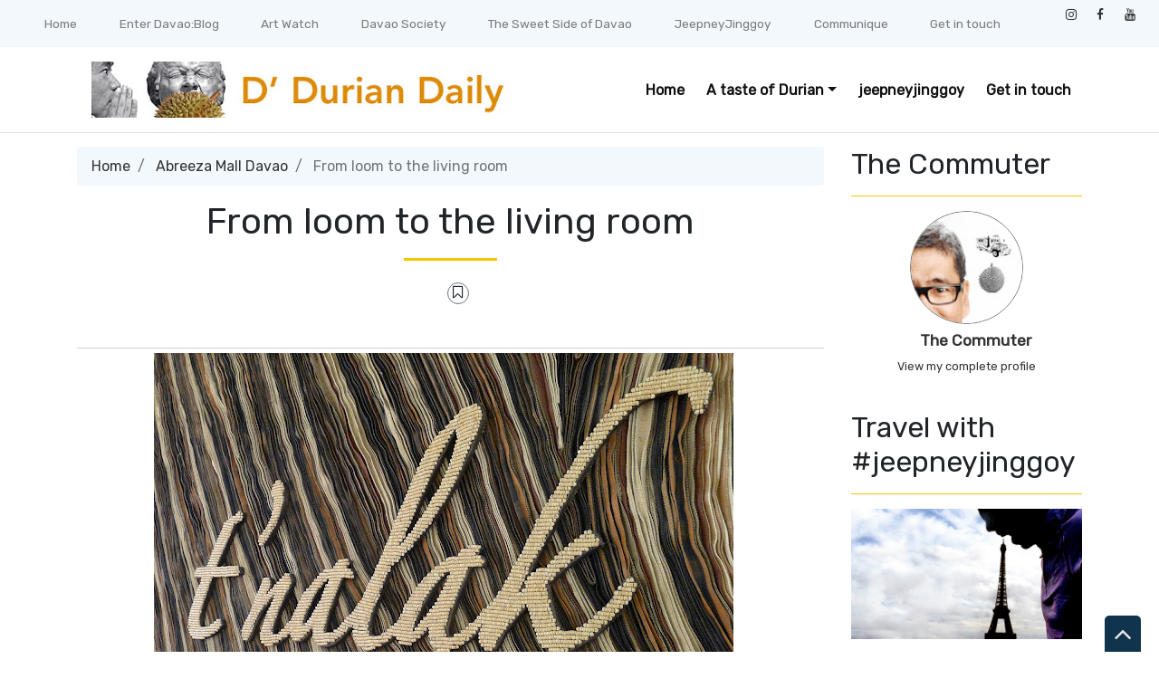

--- FILE ---
content_type: text/html; charset=UTF-8
request_url: https://www.dduriandaily.com/2011/06/from-loom-to-living-room.html
body_size: 40851
content:
<!DOCTYPE html>
<html dir='ltr' xmlns='http://www.w3.org/1999/xhtml' xmlns:b='http://www.google.com/2005/gml/b' xmlns:data='http://www.google.com/2005/gml/data' xmlns:expr='http://www.google.com/2005/gml/expr'>
<head>
<link href='https://www.blogger.com/static/v1/widgets/2944754296-widget_css_bundle.css' rel='stylesheet' type='text/css'/>
<meta content='text/html; charset=UTF-8' http-equiv='Content-Type'/>
<meta content='blogger' name='generator'/>
<link href='https://www.dduriandaily.com/favicon.ico' rel='icon' type='image/x-icon'/>
<link href='https://www.dduriandaily.com/2011/06/from-loom-to-living-room.html' rel='canonical'/>
<link rel="alternate" type="application/atom+xml" title="D&#39; Durian Daily - Atom" href="https://www.dduriandaily.com/feeds/posts/default" />
<link rel="alternate" type="application/rss+xml" title="D&#39; Durian Daily - RSS" href="https://www.dduriandaily.com/feeds/posts/default?alt=rss" />
<link rel="service.post" type="application/atom+xml" title="D&#39; Durian Daily - Atom" href="https://www.blogger.com/feeds/6925507600022912656/posts/default" />

<link rel="alternate" type="application/atom+xml" title="D&#39; Durian Daily - Atom" href="https://www.dduriandaily.com/feeds/379463657818545756/comments/default" />
<!--Can't find substitution for tag [blog.ieCssRetrofitLinks]-->
<link href='https://blogger.googleusercontent.com/img/b/R29vZ2xl/AVvXsEgph_lZAWzC_-ZqIKzwhxm5zCoELMt4QsuXVYjbsMHAVWPd2Sxx21ecg-3RUPj5mqB4CLUgob_kWBubNAEBAW3Cx_mkcHyJQiwMWbn6HuMZYHk_qNkRitSHPavf5InTB5-H1E2rXkYY5Tft/s640/P1030104.JPG' rel='image_src'/>
<meta content='https://www.dduriandaily.com/2011/06/from-loom-to-living-room.html' property='og:url'/>
<meta content='From loom to the living room' property='og:title'/>
<meta content='News &amp; stories inside Davao City &amp; beyond, by a local. It&#39;s all about Davao festivals, destinations, attractions, hotels &amp; resorts, cuisine &amp; people.' property='og:description'/>
<meta content='https://blogger.googleusercontent.com/img/b/R29vZ2xl/AVvXsEgph_lZAWzC_-ZqIKzwhxm5zCoELMt4QsuXVYjbsMHAVWPd2Sxx21ecg-3RUPj5mqB4CLUgob_kWBubNAEBAW3Cx_mkcHyJQiwMWbn6HuMZYHk_qNkRitSHPavf5InTB5-H1E2rXkYY5Tft/w1200-h630-p-k-no-nu/P1030104.JPG' property='og:image'/>
<meta content='width=device-width, minimum-scale=1.0, maximum-scale=1.0' name='viewport'/>
<title>From loom to the living room ~ D' Durian Daily</title>
<link href='//stackpath.bootstrapcdn.com/bootstrap/4.3.1/css/bootstrap.min.css' rel='stylesheet'/>
<style id='page-skin-1' type='text/css'><!--
/*
/* **************************
Template name: LMS Education
Template url: https://btemplates.com/2020/blogger-template-lms-education/
Ported by: https://rivieramaya.mx & https://ixibanyayu.com/
Designed by: https://btemplates.com/
Distributed by: https://btemplates.com/
Documentation: https://btemplates.com/blog/lms-education-template/
Realise date: 01/06/2020
License: Creative Commons Attribution-NonCommercial-NoDerivatives 4.0 International
License url: http://creativecommons.org/licenses/by-nc-nd/4.0/
CSS Framework: Bootstrap 4.1 https://getbootstrap.com/
Version: 1.0.4
*****************************
*//* Variable definitions
====================
<Variable name="bgcolor" description="Page Background Color"
type="color" default="#fff">
<Variable name="textcolor" description="Text Color"
type="color" default="#212529">
<Variable name="linkcolor" description="Link Color"
type="color" default="#333">
<Variable name="hoverlinkcolor" description="Hover Link Color"
type="color" default="#D8815F">
<Variable name="pagetitlecolor" description="Blog Title Color"
type="color" default="#212529">
<Variable name="descriptioncolor" description="Blog Description Color"
type="color" default="#212529">
<Variable name="titlecolor" description="Post Title Color"
type="color" default="#343a40">
<Variable name="bodyfont" description="Text Font"
type="font" default="normal normal 100% 'Rubik', sans-serif">
*/
body {
font: normal normal 100% 'Rubik', sans-serif;
background-color: #ffffff;
color: #212529;
}
a {
color: #333333;
}
a:hover {
color: #D8815F;
}
p.description {
color: #212529;
}
#header-wrapper h1, #header-wrapper h1 a {
color: #212529;
}
.post-title a {
color: #343a40;
}
#testimonials .carousel-control-next-icon {
background-image: url("data:image/svg+xml,%3csvg xmlns='http://www.w3.org/2000/svg' fill='%23666' viewBox='0 0 8 8'%3e%3cpath d='M2.75 0l-1.5 1.5 2.5 2.5-2.5 2.5 1.5 1.5 4-4-4-4z'/%3e%3c/svg%3e") !important;
}
#testimonials .carousel-control-prev-icon {
background-image: url("data:image/svg+xml,%3csvg xmlns='http://www.w3.org/2000/svg' fill='%23666' viewBox='0 0 8 8'%3e%3cpath d='M5.25 0l-4 4 4 4 1.5-1.5-2.5-2.5 2.5-2.5-1.5-1.5z'/%3e%3c/svg%3e") !important;
}
/* Gadgets panel */
body#layout {
max-width: 1000px;
}
body#layout .widget .editlink {
background-color: #999;
color: #000;
}
body#layout .layout-widget-description {
display: none;
}
body#layout .add_widget {
padding: 0;
}
body#layout #bt-labels, body#layout #btemplates-search {
display: none;
}
body#layout #topMenu, body#layout #logoImage {
float: left;
width: 45%;
}
body#layout #SocialNetworks, body#layout #MainMenu {
float: right;
width: 45%;
}
body#layout #btemplates-main-menu {
clear: both;
}
body#layout #header-wrapper {
height: auto;
}
body#layout #btemplates-main-content {
margin-top: auto;
}
body#layout #content-wrapper {
float: left;
width: 67%;
}
body#layout #sidebar-wrapper {
float: right;
width: 30%;
}
body#layout #footers .section {
width: 27%;
float:left;
}
body#layout #blocksMainMenu, body#layout #content-1 .Image, body#layout #bt-subscription .Image, body#layout #bt-videos .Image {
display: block;
}
body#layout #btemplates-dropdown-2::before {
content: "Template documentation at: https://btemplates.com/blog/lms-education-template/";
}
body#layout #LinkList67::before {
content: "Here you can add info like email, phone number or location:";
}
body#layout #LinkList68::before {
content: "Add your social networks here. Your links will be changed for icons automatically:";
}
body#layout #LinkList78::before {
content: "Main menu with dropdown items support:";
}
body#layout #Image97::before {
content: "Add your logo here:";
}
body#layout #Header1::before {
content: "Edit blog title/logo and description here:";
}
body#layout #Image98::before {
content: "You can change the header background image here:";
}
body#layout #LinkList63::before {
content: "Edit/add items for the Blocks menu in the home page here:";
}
body#layout #HTML49::before {
content: "List of latest posts or by Label. Check the documentation to add your own content:";
}
body#layout #Image91::before {
content: "You can change the Labels section background image here:";
}
body#layout #Label3::before {
content: "Select Labels to display here:";
}
body#layout #HTML59::before {
content: "List of posts to show profiles/testimonials:";
}
body#layout #Image93::before {
content: "You can change the Email Subscription section background image:";
}
body#layout #FollowByEmail1::before {
content: "Email subscription settings:";
}
body#layout #HTML79::before {
content: "List of latest post or by Label. Check the documentation to add your own content:";
}
body#layout #Image89::before {
content: "You can change the Video section background image here:";
}
body#layout #HTML96::before {
content: "Settings for the Video section in the home page:";
}
body#layout #ContactForm1::before {
content: "Contact form in the home page settings:";
}
body#layout #HTML98::before {
content: "List of latest posts or by Label as gallery. Check the documentation to add your own content:";
}
body#layout #footers::after {
content: "Thank you for using LMS Education template by BTemplates.com";
}
body#layout #content-wrapper {
margin: 0;
}
body#layout #header-wrapper .Image {display: block;}
body#layout #footer-wrapper .links, body#layout #search {
display:none;
}

--></style>
<style type='text/css'>
            /* GENERAL STYLES */

            /* Hide top navbar */
            #navbar-iframe {
                height:0px;
                visibility:hidden;
                display:none
            }

            body {
            }
            a {
            }
            a:hover {
            }
            a:visited {
                color: #666;
            }
            blockquote {
                background-color: #d4f7f7;
                border-left: 10px solid #86e8e8;
                margin: 1.5em 10px;
                padding: 0.5em 10px;
                quotes: '\201C''\201D''\2018''\2019';
            }
            blockquote:before {
                color: #86e8e8;
                content: open-quote;
                font-size: 4em;
                line-height: 0.1em;
                margin-right: 0.25em;
                vertical-align: -0.4em;
            }
            blockquote p {
                display: inline;
            }
            .clear {
                clear:both;
            }
            .clearfix:after {
                clear:both;content:'.';
                display:block;
                visibility:hidden;
                height:0;
            }
            .clearfix {
                display:inline-block;
            }
            * html .clearfix {
                height:1%;
            }
            .clearfix {
                display:block;
            }

            /* HEADER */
            #bt-header {
                background-position: center center;
                background-size: auto 100%;
                background-repeat: no-repeat;
                height: 30rem;
                width: 100%;
            }
            #header-bg-1 {
                background-image: url(https://blogger.googleusercontent.com/img/b/R29vZ2xl/AVvXsEhHT9fWtVJS4IcWH-CZpaNeztW9BbpLVuc6Ehy8ieL3DjOvI-wlBE7gFeyitFDnDqmm-WTP3aGyINT7XJn8fTDyZuOpbCzXVBYOQMB-9k3CoZPKtjXeY-2jDvvoSiMQFT4WBx-oqXOHLuXq/s1600/header-left.png);
                background-repeat: no-repeat;
                background-size: auto 100%;
                background-position: left center;
            }
            #header-bg-2 {
                background-image: url(https://blogger.googleusercontent.com/img/b/R29vZ2xl/AVvXsEjtFs1NFiTWPzSoCKWGAiy76JNchScmEzk88T2eDlV_CthUJjoAg6Qwap75tGXJgrV846QymqDQtHnZ3-QnLrg3gS0cGctVgWGWbIh_MSKg3sRM7uEq8tuhz1NElKbgVUamy9y-PKh9TEwS/s1600/header-right.png);
                background-repeat: no-repeat;
                background-size: auto 100%;
                background-position: right center;
            }
            #header-wrapper h1, #header-wrapper h1 a { display: none; }
                letter-spacing: 0.025em;
                font-weight: bold;
                position: relative;
            }
            #header-wrapper h1, #header-wrapper h1 a {
                content: ' ';
                display: block;
                padding: 1rem;
                border-radius: 5px;
                left: 0;
                top: 0;
                width: 100%;
                height: 100%;
                z-index: 1;
                opacity: 0.8;
                background-color: #fff;
            }
            #header-wrapper h1 a:hover {
                text-decoration: none;
            }
            #header-wrapper h1 a:hover:after, .status-msg-body b:after {
                content: '';
                position: absolute;
                bottom: -0.125rem;
                left: -0.5rem;
                right: -0.5rem;
                height: 0.75rem;
                z-index: -1;
                background-image: url("data:image/svg+xml;charset=utf8,%3Csvg id='Layer_1' xmlns='http://www.w3.org/2000/svg' viewBox='0 0 260 15.6'%3E%3Cstyle%3E .st0{fill:%23f3bc34} %3C/style%3E%3Cpath class='st0' d='M206.8 7.3l-.1.3c.1-.2.2-.3.1-.3zM234.7 10h-.1c-.2.4-.1.3.1 0zM54.8 4.2l-.6-.4c.2.4.4.5.6.4zM17.1 5.1zM34.5 9.6l.1.3c0-.2 0-.3-.1-.3zM22.4 10.8c-.3-.1-.7-.1-1-.1.2.1.7.1 1 .1zM17.5 5c-.1.1-.2.1-.4.2.2-.1.3-.2.4-.2zM52.7 9.8l.5.9c-.1-.3-.3-.6-.5-.9zM19.5 11.6c-.2-.2-.4-.2-.6-.3 0 .2.3.3.6.3zM120.9 11.4c-.1.1-.2.2-.2.3.3-.1.3-.2.2-.3zM80.9 10.4h-.1s.1.1.2.1l-.1-.1zM92.6 10.4l-.2.2c.2-.1.2-.1.2-.2zM72.1 11.3c-.1.1-.3.2-.4.3l.4-.3z'/%3E%3Cpath class='st0' d='M260 6c-1-.6-4.7-1.2-5.8.3-.2-.1.1-.3.2-.4-.9.2-2.2.1-3.6 0s-2.9-.2-4.2 0c-1 1.5-3.9-.6-4.8 1.4l.5-.4c.9.5-1.2 1.4-1.5 1.9-.8-1.2-.1-1-1-2l1.1.4-.3-1c-3.1 2.8-6.2-.9-8.2 1.1.1-.1.1-.3.2-.4-1.4-.5-2.3.8-3.3 1.2-.1-.5.6-.9 1.1-1.3-2.4-.3-6.4 1.2-9 .4-.9.7.4.9-.6 1.5-.8-.2-1.4-.7-.4-1.1-2.3-1.2-7.6 1-11.1-.2-1.8.8-.7 1.1-3.5 1.6.7-.5-.7-1.7 1-1.7l.2-.5c-2.8-.1-6.6-.3-8.1 1.2-.1-1.1-.5-.2-1.6-.8-.4.1 0 .2.2.2-1 .9-1.6-.1-2.3.1l.3-.2-2 .7c-.3-.2-.8-.4-.9-.7v.8c-1.1 0-.5-1-1.9-.8l.3.6c-.9-.4-2.2.4-2.4-.5 0-.2.1-.1.4-.1-1.3-1.2-3.5.3-5.1-.3l.4 1.3c-1.6.4-1-.3-.9-.7-1.1 0-1.3-.4-2.7-.6-.7.3-.4.5-.6.8l-1.5-.4 1-.7c-2.3 1.8-5.6-.4-7.2 1.2-.8-.4.8-.7.3-1-2.6-.9-6 1-8.2 0-3.6-1-7.8-.4-11.8-1.1l.1.3-2.9-.4c-.8.7-2.7.3-4 1.1.1-.3-.1-.7.2-.9-1.2.1-2.6.4-3.3-.1l.4-.3c-2.7-.3-6.4-.5-7.9.1-.9 0-.9-.6-1.1-1-1.6-.1-2.6.2-3.9.7-.3-.2-.7-.3-1-.6l-.6.8c-.6-.1-.1-.7-.6-.9-2.5.9-5.3-.1-7-.1l.2.4c-.7.3-2.1-.3-1.2-.7-3.4-.6-5.1 1.2-9.6.8-.6-1.5-4.1.3-4.8-1.4-1.9.4-3.2-.3-4.5.6 0-.2-.2-.2.1-.3-.8-.6-3.3-.2-5.3.2l-.1-.5c-.9 1.2-4.2.9-4.9 2-.2-.2.4-.5.7-.7-1-1.1-1.8.5-3.1.2.1-.3-.3-.6 0-.8-4.4-1.2-10.6.7-16.3-.1-1.6 0 .6 1.2-1.5 1.1-.6-.6 1-1.1-.3-1.4-.9.7-1.3.5-2.6.5.2-.4 0-.6.9-.9-.7-.5-3.1.9-4.5 0 .1.3-.2.5-.5.7-2.1 1-4.9-.9-5.1-.4 0 0-.7.2-.1.3-.8 0-1.9-.2-1.7-.7-.4.3-.8.8-1.4.8l.3-.6c-.4.1-.8.5-1.1.6l.6.4c-.9-.5-2.6.8-2.6-.4h.3l-1.7-.5c-.7.5-1.3 1-2.5.9-.5-1.3-2.9-.2-4.3-.3l.1-.4c-1.1.6-4 .4-3.5.6-1.1 0-2.6-.2-2-.6-.8.1-2.7.1-3.2.9l-1.8-1c-1 1.6-3.6-.5-3.6 1.2-1-.2-.8-.6-1.5-.9-1.4.9-2.8.8-4.2.7v-.2c-1.4-.1-3.1.8-5.1 1l-.5-1.2c-1 .2-1.3 1.2-2.3 1-.2-.2 0-.3.2-.3-1 .3-2.3.1-3.1-.2-1.5 1-2.7.7-3.9 1.8-1.3-1 1.7-.6.6-1.6-2.2-.4-4.4.4-6.7 1.1-.2-.2 0-.4.1-.7 0 0-1.2.9-2.2 1.8C.9 8.3 0 9.4.5 10c-.5.9-1.2 1.4.9 2 .6-.5 2.5-1.3 2.9-.4l.1-.9c2.6-.6.4 1.8 3.6 1.6l-.7-.3c.6-.1 1.1-.7 1.8-.5.2.2-.2.4-.5.6.9-.5 1.7-.9 2.6-1.4.1.5.1.8-.4 1.2 2.5-.2-.6-1.6 2.4-1.4.6.4-.2.6-.5.9 1.4.7 2.3-.1 3.8-.6.1.8-.9.7.3 1.2-.3-.4-.5-1.1.5-1.2-.4.8.7.4 1.6.5-.2-.3-.1-.6.2-.8.4-.1.8.1 1.4.1l-1.1-.7c1.5-.8 2.4.3 3.6.6-.1.1-.3.3-.5.3 1.2.3 2.5.9 4.1.1l-.3.1c2.9-.9-1-1.3 2.4-2.2 1.1.1-.4 2.6 2.1 1.6-1.3-.6 1.6-1.7 3.1-2L32.4 10c.6 0 1.6-.5 2-.3l-.1-.3c-.2-1.3 1.9.1 3-.7-1.3 1.8-1.4 1.5-1.6 3.2 1-1 2.2-1.9 4.1-1.8l-1.5 1.4c2.5.2 5.5-1.9 7.6-3-.5 1 .3 1.4-.6 2.2l2.4-.3-.7 1.1c1-1.2 2.1-.4 1.9-1.9-.3.2-.2.4-.7.3.1-.4.5-1.4 1.7-1.3.9.3-.5.6-.2 1 .8-.6.9.3 1.7-.1l-.8-.6c.6-.9 1.4-.1 2.2-.5-1 .4-.7.9-.3 1.4l-.1-.1c.8-.1 1.6-.7 2-.2l-.5 1.2.9-.9c.3.1.6.6 0 .8 2.8.7-.1-2.5 3.6-1.5 0 .5-.4.8-1.4.5-.2.7.1 1.1 1.1 1.4v.1c1.9 0 4.4 0 5.6-.8.4.3 0 .6-.4.9 2.1.4 2.8-.7 5 .1l-1-.4c1.4-.6 4-.8 5.3.1l-.4.3c1.3-.7 3.5.6 4 0-.6-.4 0-.6-.8-1l3.4-.7.2 1.2 1.8-.4c-.4-.5 2.4.4 2.5-.7 1 .4-.4.9-.8 1.4 1-.3 1.1.2 2.1-.5l1 1.1 2.6-.7c-.1.1 0 .2-.1.3 1.2-.9 3.1.6 4.6-.9-.1.1-.1.1-.1.2.9-.8 2.9-.2 3.7 0 1.4-.2.6-1 .6-1.4 3.9.4 2.7.3 6-.9 2 1.4-2.4 2.1.1 3 .4-.6 2.1-1.1 4.1-1.3 1.8.5 4.8.9 6.5 1.9l-.2-.9 2.6-.4-1.5 1.2c.4-.3 1.7-.8 2.6-1.2 2.7-.7 1.4 1.9 3.5.7.1.1.1.2.2.3.7-.6 2.4-.3 4.4-.5l-.7 1.1-1.3-.3c.7 1.1 2.1-.1 3.4 0 1.3-.3.7-1.3 1.4-1.6.5.1 1.2-.2 1.6.1 1.1.4.1 1.3-.3 1.8 1-1.1 1.4-.9 3.6-1.3.1.5-.1.8-.4.9.5-.1.9-.3 1.2-.8l.7.7c2.5 1 2.6-2 5.6-1.5-.8.6 2.6 0 3.5.7-1.1.1.4 1.6-.2 2.3 2.4.5 1-1.3 3-1.4l-.9 1.3c1.9-.5.5-.7 2.4-1.1-.5.4.8.4-.3.8 2.5.2 1.9.1 4.1.3l.2-1.3c.7-.1 1 .5 1.2.7-.3 0-.8-.1-.7.1.8 1.2 1.4-.6 2.4.5-.2-.4-.5-1 .4-1.1-.3.8 1.4.8 1.4 1.2-.6-.6 2-.2 2.1-1 1 .7-.4.6-.4 1.1.9-1 3.7 0 4.6-.6 0 .1.1.1.1.2 1.2-.6 3-.7 5.3-1.5l-.8.7c2.2.4 1.4-1.5 3.3-1.5-.4 1.1 3.1 0 2.2 1.2 1.1-.6 2.3-.8 3.1-1.7 1 .6-2.1 1.4-.6 1.8l1.6-.5.3.6c.1-.4 1.5-.4 1.4-.8.2.7.9 1.2.8 1.8 1-.2 2.4.5 3.3-.1l.1.3c1-1.3 3.1-.2 3.6-1.5l.6.7c1.5-.1 1.3-1.5 2-1.8.6 0 1.4-.2 2 0-2 .8 1 1.1 1.4 1.6.8 0 3.1 0 3.7-.7-1 .7-.4 1.2-2.1 1.3.9 1.3 2.6-.2 4.5-.1v.6c2.7-.4 2.8-1.5 4-2.5.3.8.1 1-.7 1.7 1.8.5 4.7-.1 6.7 0 .6.5.2.9-.5 1.1 2.1-.6 4.7.1 6-1.2-.5.5.9.3 1.6.6 0-.3.1-.6.2-.6 1.3-.6 4.1-1.1 5.6-.7l-.5.4c1.7.1 3-.5 4.3-.9 1.3-.4 2.6-.8 4.5-.4.7.3-.7 1.1.7 1 .7-.5.4-1.5 2.2-1.3l-.1.9 1.2-.9c-.7-.7-2.6-.4-1.3-1.2 1.6.8 1.3-.9 3.3 0-.4.1-1 .8-1.3 1.2 2 .4 3.4.1 4.8-.1 1.4-.3 2.8-.6 4.9-.2 2-.8 4.6-1.2 5.9-1.9 0 .9 0 1.7-.8 2.4 1.8 0 2.4-2.1 3.7-.9.7-1.3 4.7-1.2 5-3l2-.8z'/%3E%3Cpath class='st0' d='M58.1 11.1c-1 0-1.9 0-2.3.2.2.2 2.3.6 2.3-.2zM208.2 13.3c-.1 0-.3.1-.4.1.1 0 .3 0 .4-.1zM216.3 12.9c-.1-.1-.2-.2-.4-.3 0 .3.1.5.4.3zM132.6 11.5zM178.5 13.7c.7-.4 1-.7 1-1-.4.1-.7.3-1 1zM163 12.6c-.1.1-.2.1-.3.2.3-.1.3-.2.3-.2zM130.2 12c.7-.4 1.6-.3 2.4-.5-.7.2-1.9-.3-2.4.5zM226.1 11.4l-.7.6.8-.4zM218.6 12c-.3-.1-1.7.3-1.3.6.4-.3.9-.5 1.3-.6zM189.6 11.4l-.3.6.7-.5z'/%3E%3C/svg%3E");
                background-repeat: no-repeat;
                background-size: cover;
            }
            h1 .first-word, h1 a .first-word {
                color: #2EB8D7;
            }
            #header-wrapper .Image {display: none;}
            #header-inner {
                text-align: center;
            }
            #header-inner a img {
                margin: 0 auto;
                max-width: 90%;
                height: auto;
            }
            p.description {
            }
            #secondary-menu a {
                color: #212529;
                font-size:1.5em;
                margin-right: 0.25em;
            }
            #btemplates-dropdown-2 {
                background-color: #F3F8FC;
            }
            #btemplates-dropdown-2 .fa {
                color: #333;
            }
            #btemplates-main-menu {
                font-weight: bold;
                position: relative;
                z-index: 8;
                background-color: transparent;
                transition: background-color 0.25s;
            }
            #btemplates-main-menu .btemplates-dropdown {
                width:100%;
            }
            #btemplates-main-menu nav{

            }
            #btemplates-main-menu .nav-item .dropdown-item img {
                width: 100%;
                object-fit: cover;
                transition: all 1.5s cubic-bezier(0, 0, .3, 1);
            }
            #btemplates-main-menu .nav-item a.dropdown-item:hover img {
                transform: scale(1.1);
            }
            #btemplates-main-menu .nav-item a {
                color: rgb(17, 70, 105);
            }
            #btemplates-main-menu .nav-item > a {
                color: #111;
            }
            #btemplates-main-menu .nav-item > a:hover {
                color: #555;
            }
            #btemplates-main-menu .nav-item:last-child a {
                /*padding-right: 0;*/
            }
            .dropdown-submenu {
                position: relative;
            }
            #btemplates-main-menu h2 {
                display: none;
            }
            .dropdown-submenu>a:after {
                content: "\f0da";
                border: none;
                font-family: 'FontAwesome';
                vertical-align: middle;
            }
            .dropdown-submenu>.dropdown-menu {
                top: 0;
                left: 100%;
                padding-left: 0.5rem;
                margin-top: 0px;
                margin-left: 0px;
            }
            @media (min-width: 991px) {
                .dropdown-menu {
                    box-shadow: 0 0 10px rgba(0, 0, 0, 0.1);
                }
            }
            #logoImage h2, #logoImage .caption {
                display:none;
            }
            .status-msg-body b {
                position: relative;
            }
            .status-msg-body a {
                display: none;
            }
            #blocksMainMenu h2 {
                display: none;
            }
            #blocksMainMenu a {
                color: #fff;
                font-weight: bold;
            }
            #blocksMainMenu a:hover {
                text-decoration: none;
            }
            .bt-block {
                cursor: pointer;
                transition: opacity 0.25s, margin-top 0.3s linear;
            }
            .bt-block:hover {
                opacity: 0.85;
                margin-top: -1rem;
            }
            .status-msg-wrap {
                background-color: #F3F8FC;
                font-size: 150% !important;
            }
            .status-msg-bg {
                border-radius: 5px;
                opacity: 1;
            }
            .status-msg-body, .status-msg-bg {
                padding: 1rem;
            }
            #bt-posts-1 .bt-post-title a, .btemplates-tags a.bt-tag, #btemplates-posts-slider .bt-post-title a, #bt-blog .bt-post-title a, #bt-videos .bt-post-title a {
                color: #284694;
            }
            #bt-posts-1 .bt-post-title a:hover, .btemplates-tags a.bt-tag:hover, #btemplates-posts-slider .bt-post-title a:hover, #bt-blog .bt-post-title a:hover, #bt-videos .bt-post-title a:hover {
                color: #2846947A;
            }
            #bt-posts-1 {
                color: #666;
            }
            #bt-posts-1 h2 {
                text-align: center;
            }
            #bt-posts-1 .btemplates-post {
                border: solid 1px #eee;
                max-width: 350px;
                transition: background-color 0.5s;
            }
            #bt-posts-1 .btemplates-post:hover {
                background-color: #eee;
            }
            #bt-posts-1 .btemplates-post:hover .bt-post-thumbnail img {
                transform: scale3d(1.1, 1.1, 1.1);
            }
            #bt-posts-1 .btemplates-post:hover .bt-post-author-avatar img {
                transform: rotate(-10deg);
            }
            hr.title-separator {
                width: 100px;
                text-align: center;
                border: solid 1.5px #FAC300;
            }
            hr.subtitle-separator {
                width: 100px;
                text-align: center;
                border: solid 1.5px #eee;
            }
            #bt-posts-1 .bt-post-thumbnail {
                width: 350px;
                height: 180px;
                overflow: hidden;
                float: none;
                max-width: 100%;
            }
            #bt-posts-1 .bt-post-thumbnail img{
                width: 100%;
                height: 100%;
                object-fit: cover;
                border-bottom: 1px solid #eee;
                transition: all 1.5s cubic-bezier(0, 0, .3, 1);
            }
            #bt-posts-1 .bt-post-author-avatar {
                text-align: center;
                margin-top: -25px;
            }
            #bt-posts-1 .bt-post-author-avatar img {
                transition: transform 1s;
                border-color: #eee;
                position: relative;
                z-index: 1;
            }
            #bt-posts-1 .bt-post-title {
                text-align: center;
                margin: 1rem 0;
                font-weight: bold;
            }
            #bt-posts-1 .bt-post-content {
                padding: 0 1rem;
                font-size: 0.9rem;
            }
            #bt-posts-1 .bt-post-location {
                text-align: center;
                padding: 1rem 1rem 0;
                font-size: 0.8rem;
            }
            #bt-posts-1 .bt-post-location .fa, #btemplates-posts-slider .bt-post-location .fa {
                color: rgb(230, 161, 14);
            }
            #bt-posts-1 .bt-post-date {
                text-align: right;
                font-size: 0.7rem;
                padding: 1rem;
                color: #999;
            }
            .parallax {
                background-attachment: fixed;
                background-position: center;
                background-repeat: no-repeat;
                background-size: cover;
            }
            #content-1 {
                text-align: center;
                min-height: 300px;
            }
            #content-2 h2 {
                padding-bottom: 1.5rem;
            }
            #content-1 .Image {
                display: none;
            }
            #btemplates-search h2 {

            }
            #btemplates-search input[type='text'] {
                padding: 0.5rem;
            }
            #btemplates-search input[type='submit'] {
                background-color: #43e8d8;
                border: 0;
                border-radius: 0.25rem;
                padding: 0.5rem 2rem;
                color: #fff;
                font-weight: bold;
            }
            #testimonials h2 {
                text-align: center;
            }
            #testimonials .carousel-item {
                text-align: center;
            }
            #testimonials .carousel-inner img {
                width: 175px;
                height: 175px;
            }
            #testimonials .bt-post-content {
                font-size: .4rem;
            }
            #testimonials .bt-post-location {
                color: #999;
            }
            #bt-subscription .Image {
                display: none;
            }
            #bt-subscription {
                text-align: center;
                min-height: 300px;
                color: #fff;
                background-color: #2EB8D7;
            }
            #bt-subscription .input-group-prepend {
                display: none;
            }
            #bt-subscription .bt-widget-description {
                color: #fff;
            }
            #bt-subscription input[type='text'] {
                padding: 0.75rem;
                font-size: 1rem;
                height: auto;
                width: inherit;
                border: 1px solid #ced4da;
            }
            #bt-subscription input[type='submit'] {
                font-size: 1rem;
                padding: 0.75rem;
                width: auto;
                height: auto;
                margin-left: 1rem;
                border-radius: 5px;
            }
            #bt-blog h2 {
                text-align: center;
            }
            #bt-blog .bt-post-thumbnail {
                width: 350px;
                height: 180px;
                overflow: hidden;
                float: none;
                max-width: 100%;
            }
            #bt-blog .btemplates-post {
                transition: background-color 0.5s;
            }
            #bt-blog .btemplates-post:hover .bt-post-thumbnail img {
                transform: scale3d(1.1, 1.1, 1.1);
            }
            #bt-blog .btemplates-post:hover {
                background-color: #eee;
            }
            #bt-blog .bt-post-thumbnail img{
                width: 100%;
                height: 100%;
                object-fit: cover;
                border-bottom: 1px solid #eee;
                transition: all 1.5s cubic-bezier(0, 0, .3, 1);
            }
            #bt-blog .bt-post-title {
                text-align: center;
                margin: 1rem 0;
                font-weight: bold;
            }
            #bt-blog .bt-post-content {
                padding: 0 1rem;
                font-size: 0.9rem;
            }
            #bt-blog .bt-post-date {
                text-align: center;
                font-size: 0.7rem;
            }
            #bt-videos {
                background-color: #333;
                color: #fff;
            }
            #bt-videos .Image {
                display: none;
            }
            #bt-videos a {
                color: #fff;
            }
            #bt-videos h2, #bt-videos h3, #bt-videos .bt-post-content {
                text-align: center;
            }
            #bt-contact h2, #bt-contact .bt-widget-description {
                text-align: center;
            }
            #bt-contact .contact-form-widget {
                max-width: 100% !important;
                text-align: center;
            }
            #bt-contact .contact-form-widget .form {
                display: inline-block;
                width: 90%;
                text-align: left;
            }
            #bt-contact input[type="text"] {
                padding: 0.75rem;
                font-size: 1rem;
                height: auto;
                margin: 0;
            }
            #bt-contact input[type="button"] {
                font-size: 1rem;
                padding: 0.75rem;
                height: auto;
                border-radius: 5px;
                background-color: rgb(66, 203, 219);
                color: #fff;
            }
            #bt-contact form span {
                color: rgb(66, 203, 219);
            }
            #btemplates-dropdown-2 ul {
                margin-right: auto;
            }
            #btemplates-dropdown-2 .nav-item > a {

            }
            #btemplates-dropdown-2 .nav-item > a:hover {

            }
            #btemplates-social a.nav-link{
                padding: .5rem .7rem;
            }
            #btemplates-social a.nav-link:hover {
                opacity: 0.8;
            }
            #btemplates-dropdown-1 a {
                color: #c41d1d;
            }
            #btemplates-dropdown-1 a:hover {
                color: #D8815F;
            }
            nav.navbar h2 {
                display: none;
            }
            #btemplates-popular-posts .PopularPosts {
                display: none;
            }
            body#layout #btemplates-popular-posts .PopularPosts {
                display: block !important;
            }
            #btemplates-popular-posts .PopularPosts h2 {
                display: block;
                text-align: center;
            }
            #btemplates-popular-posts .PopularPosts img {
                padding-right: 0 !important;
            }

            #btemplates-popular-posts .PopularPosts .widget-item-control {
                margin-top: 0;
            }
            #bt-labels h2 {
                text-align: center;
            }
            .btemplates-tags {
                text-align: center;
            }
            .btemplates-tags a.bt-tag {
                text-align: center;
                display: inline-block;
                margin: 0 1rem 1rem 0;
            }
            .btemplates-tags a:hover img {
                opacity: 0.8;
            }
            .btemplates-tags a img {
                border: 2px solid #333;
                transform: scale(1);
                transition: all 0.3s ease;
                width: 75px;
                height: 75px;
            }
            .btemplates-tags a:hover img, .btemplates-tags a:focus img {
                transform: scale(1.1);
            }


            /* CONTENT WRAPPER */


            #btemplates-first-post {
                display: none;
            }
            body#layout #btemplates-first-post {
                display: block;
            }
            #btemplates-first-post-c h2 {
                display: none;
            }
            #btemplates-first-post-c .widget {
                margin-bottom: 2rem;
            }
            #btemplates-main-content {
                background-color: #fff;
                padding: 15px;
            }
            .breadcrumb, .status-msg-bg {
                background-color: #F3F8FC;
            }
            .post-title a {
            }
            .video-container {
                position:relative;
                padding-bottom:56.25%;
                padding-top:30px;
                height:0;
                overflow:hidden;
            }

            .video-container iframe, .video-container object, .video-container embed {
                position:absolute;
                top:0;
                left:0;
                width:100% !important;
                height:100% !important;
            }
            .post-header-line-1 {
                transition: color 1s;
            }
            .post-header-line-1 .post-labels:hover .fa {
                color: rgb(240, 188, 13) !important;
            }
            .post-header-line-1 .post-labels:hover .rounded-circle {
                border-color: rgb(240, 188, 13) !important;
            }
            .post-header-line-1 .post-author:hover .fa {
                color: rgb(66, 203, 219) !important;
            }
            .post-header-line-1 .post-author:hover .rounded-circle {
                border-color: rgb(66, 203, 219) !important;
            }
            .post-header-line-1 > span {
                margin: 0 0.5rem;
            }
            .post-header-line-1 .rounded-circle {
                width: 1.5em;
                height: 1.5em;
                display: inline-block;
                transition: border-color 1s;
            }
            .post-header-line-1 a {
                color: #444;
            }
            .post-body {
                line-height: 1.5;
            }
            .post-body ul{list-style-type:circle;list-style-position:inside;padding:0 0 0 0.25em;}
            .post-body ol{list-style-type:decimal;list-style-position:inside;padding:0 0 0 0.25em;}
            .post-body a { text-decoration: underline; color: rgb(17, 70, 105); }
            .post-body a:hover { color: rgb(31, 92, 132); }
            .post-body a img: hover {
                border: 1px solid #999;
            }
            .post code{
                background:url(https://blogger.googleusercontent.com/img/b/R29vZ2xl/AVvXsEiIE-te80nHxSrTZCwPsKK08nMjsSa5I_LdeR7cXiUBCspujZC6Lsc3TLlW6CKhD1WlguZYISsUlFwx7-0WHXQxa9LPER6111FBqvFiweoJqyVFiGMnl68uZy9Ro1uB57bYyziRdpXc5aq6/s0/code.png) no-repeat 0 5px;padding:0 35px 0 0;display:block;min-height:35px;padding:0 0 0 30px;
            }
            .post table {
                border-color:#CDCDCD;border-style:solid;border-width:1px 0;width:100%;text-align:center;
            }
            .post table td,.post table th {
                border-bottom:1px solid #EFEFEF;padding:5px 15px 5px 0;
            }
            .post img {
                max-width: 100%;
            }
            .post .posts-list-tag {

            }
            .post .posts-list-tag li {
                list-style: none;
                border-bottom: 1px solid #F3F8FC;
                line-height: 3;
                transition: background-color 0.5s;
            }
            .post .posts-list-tag li:hover {
                background-color: #DBE4EC;
            }
            .post .posts-list-tag li a {
                text-decoration: none;
                display: block;
                transition: color 0.5s;
            }
            .post-footer-line {
                margin-bottom: 0.5rem;
            }
            .post-footer .post-timestamp {
                font-size: 80%;
            }
            .bt-post-share-buttons a {
                text-align: center;
                border: 2px solid #999;
                border-radius: 50%;
                width: 2em;
                height: 2em;
                display: inline-block;
                line-height: 2;
            }
            .bt-post-share-buttons a i {
                transition: font-size 0.5s;
            }
            .bt-post-share-buttons a:hover i {
                font-size: 125%;
            }
            .bt-post-share-buttons a[href$="email"] {
                border-color: rgb(240, 188, 13);
                color: rgb(240, 188, 13);
            }
            .bt-post-share-buttons a[href$="facebook"] {
                border-color: #3b5998;
                color: #3b5998;
            }
            .bt-post-share-buttons a[href$="twitter"] {
                border-color: #55acee;
                color: #55acee;
            }
            .bt-post-share-buttons a[href$="pinterest"] {
                border-color: #CB2125;
                color: #CB2125;
            }
            .bt-post-share-buttons a[href$="tools.html"] {
                border-color: #28AE00;
                color: #28AE00;
            }
            .post-author, .Profile .profile-name-link {
            }
            #btemplates-author-box {
                box-shadow: 0 0 50px .1px rgba(0,0,0,0.07);
                box-sizing: border-box;
                border-radius: 7px;
                padding: 1rem;
                margin: 1rem 0 1.75rem;
                transition: box-shadow 1s;
            }
            #btemplates-author-box:hover {
                box-shadow: 0 0 50px .1px #CFDEEA;
            }
            #btemplates-author-box img.rounded-circle{
                width: 75px;
                height: 75px;
            }
            #btemplates-author-box a[rel='author'] {
                font-weight: bold;
                font-size: 1.25rem;
                margin-bottom: 0.75rem;
                display: block;
            }
            #btemplates-author-box span[itemprop='description'] {
                color: #444;
            }
            #blog-pager {
                margin-bottom: 1.5rem;
            }
            #blog-pager .btemplates-post:first-child::before {
                content: ' Newer post';
            }
            #blog-pager .btemplates-post:last-child::before {
                content: 'Older post >';
            }
            #blog-pager .bt-post-thumbnail {
                width: 100%;
                height: 150px;
            }
            #blog-pager .bt-post-title {
            }
            #blog-pager a {
                color: #212529;
            }
            #blog-pager .bt-post-content {
                display:none;
            }
            #blog-pager .bt-post-date {
                display: none;
                color: #999;
            }
            .home-link::before {
                content: '\00a0\f015';
                font-family: fontAwesome;
            }
            .blog-pager-older-link::after {
                content: '\00a0\f105';
                font-family: fontAwesome;
            }
            .blog-pager-newer-link::before {
                content: '\f104\00a0';
                font-family: fontAwesome;
            }
            .status-msg-wrap {
                width: 100%;
                margin: 0 auto 2em;
                font-size: 125%;
            }
            .status-msg-border {
                border: 0;
            }
            /* SIDEBAR */
            #sidebar-wrapper .widget {
                margin-bottom: 1em;
            }
            #sidebar-wrapper .widget h2, #footers .widget h2 {
                padding-bottom: 0.5em;
                margin-bottom: 0.5em;
                border-bottom: 1px solid #FAC300 !important;
            }
            #sidebar-wrapper h2 {

            }
            #sidebar-wrapper ul {
                padding: 0;
            }
            #sidebar-wrapper li {

            }
            #sidebar-wrapper .widget {

            }
            #sidebar-wrapper .widget-content {

            }
            #sidebar .widget, #footers .widget {
                margin-bottom: 2.5em;
            }
            #sidebar .FollowByEmail, #footers .FollowByEmail {
                border: solid 1px #67eaca;
                padding: 1em;
                background-color: #3bccce;
                color:#fff;
            }
            #sidebar .FollowByEmail .bt-widget-description, #footers .FollowByEmail .bt-widget-description{
                color:#fff;
            }
            #sidebar input[type=text] {
            }
            #sidebar input[type=submit] {
                cursor: pointer;
            }
            #sidebar .FollowByEmail input[type=submit], #footers .FollowByEmail input[type=submit] {
                background-color: #111;
            }
            #sidebar .PopularPosts ul , #footers .PopularPosts ul {
                padding: 0;
            }
            #sidebar .PopularPosts li, #footers .PopularPosts li {
                list-style: none;
            }
            #sidebar .PopularPosts .item-thumbnail, #footers .PopularPosts .item-thumbnail {
                width:75px;
                float:left;
            }
            #sidebar .PopularPosts .item-thumbnail img, #footers .PopularPosts .item-thumbnail img {
                width:75px;
            }
            #sidebar .PopularPosts .item-title, #footers .PopularPosts .item-title {
                font-size:0.9em;
            }
            #sidebar .PopularPosts .item-snippet, #footers .PopularPosts .item-snippet {
                display: none;
            }

            #sidebar .Label ul, #footers .Label ul {
            }
            .cloud-label-widget-content {
                color: #fff;
            }
            .cloud-label-widget-content .label-size {
                background-color: #13a5a5;
                margin: 0.05rem;
                padding: 0.2rem;
                border-radius: 5px;
                display: inline-block;
            }
            .cloud-label-widget-content a {
                color: #fff;
            }
            #sidebar-icons a {
                color: #666;
                text-decoration:none;
            }
            .Profile .widget-content {
                text-align:center;
            }
            .Profile ul {
                text-align: left;
            }
            .Profile li a {
                padding: 0 0.5em 0 0.3em;
            }
            .Profile li:before {
                content: '\f2bd';
                font-family: fontAwesome;
            }
            .Profile li {
                list-style: none;
            }
            .Profile .profile-name-link {
                background-image: none !important;
                font-size: 1.1em;
            }
            .Profile > div:nth-child(2) > a:nth-child(1) img {
                display:block;
                float:none;
                margin: 0.5em auto;
                width: 125px;
                height: 125px !important;
            }
            .Profile .profile-link{
                font-size: 80%;
            }
            #sidebar .btemplates-post, #footers .btemplates-post {
                clear: both;
                margin-bottom:1em;
            }
            #sidebar .btemplates-post:hover .bt-post-thumbnail img, #footers .btemplates-post:hover .bt-post-thumbnail img {
                transform: scale3d(1.1, 1.1, 1.1);
            }
            #sidebar .bt-post-thumbnail, #footers .bt-post-thumbnail {
                margin:0 0.5em 1em 0;
                float:left;
            }
            #sidebar .bt-post-thumbnail img, #footers .bt-post-thumbnail img {
                transition: all 1.5s cubic-bezier(0, 0, .3, 1);
            }
            #sidebar .bt-post-title, #footers .bt-post-title {

            }
            #sidebar .bt-post-content, #footers .bt-post-content {
                display:none;
            }
            #sidebar .bt-post-date, #footers .bt-post-date {
                font-size: 70%;
                float: right;
                color: #999;
            }
            #footers .fa, #sidebar .fa {
                background-color: #efefef;
                color: #fff;
                font-size: 1.75rem;
                width: 2.5rem;
                height: 2.5rem;
                border-radius: 50% !important;
                vertical-align: middle;
                margin: 0 1rem 0.5rem 0;
                float: left;
            }
            #footers .fa:hover, #sidebar .fa:hover {
                opacity: 0.75;
            }
            #footers .fa.fa-500px, #sidebar .fa.fa-500px {
                background-color: #0099e5;
            }
            #footers .fa.fa-adn, #sidebar .fa.fa-adn {
                background-color: #4a484c;
            }
            #footers .fa.fa-amazon, #sidebar .fa.fa-amazon {
                background-color: #ff9900;
            }
            #footers .fa.fa-android, #sidebar .fa.fa-android {
                background-color: #a4c639;
            }
            #footers .fa.fa-angellist, #sidebar .fa.fa-angellist {
                background-color: #000;
            }
            #footers .fa.fa-apple, #sidebar .fa.fa-apple {
                background-color: #979797;
            }
            #footers .fa.fa-behance, #sidebar .fa.fa-behance {
                background-color: #1769ff;
            }
            #footers .fa.fa-behance-square, #sidebar .fa.fa-behance-square {
                background-color: #1769ff;
            }
            #footers .fa.fa-bitbucket, #sidebar .fa.fa-bitbucket {
                background-color: #205081;
            }
            #footers .fa.fa-bitbucket-square, #sidebar .fa.fa-bitbucket-square {
                background-color: #205081;
            }
            #footers .fa.fa-bitcoin, #sidebar .fa.fa-bitcoin {
                background-color: #ee9209;
            }
            #footers .fa.fa-black-tie, #sidebar .fa.fa-black-tie {
                background-color: #222;
            }
            #footers .fa.fa-btc, #sidebar .fa.fa-btc {
                background-color: #ee9209;
            }
            #footers .fa.fa-buysellads, #sidebar .fa.fa-buysellads {
                background-color: #c90100;
            }
            #footers .fa.fa-cc-amex, #sidebar .fa.fa-cc-amex {
                background-color: #007bc1;
            }
            #footers .fa.fa-cc-diners-club, #sidebar .fa.fa-cc-diners-club {
                background-color: #004a97;
            }
            #footers .fa.fa-cc-discover, #sidebar .fa.fa-cc-discover {
                background-color: #f68121;
            }
            #footers .fa.fa-cc-jcb, #sidebar .fa.fa-cc-jcb {
                background-color: #003a8f;
            }
            #footers .fa.fa-cc-mastercard, #sidebar .fa.fa-cc-mastercard {
                background-color: #0a3a82;
            }
            #footers .fa.fa-cc-paypal, #sidebar .fa.fa-cc-paypal {
                background-color: #253b80;
            }
            #footers .fa.fa-cc-stripe, #sidebar .fa.fa-cc-stripe {
                background-color: #00afe1;
            }
            #footers .fa.fa-cc-visa, #sidebar .fa.fa-cc-visa {
                background-color: #0157a2;
            }
            #footers .fa.fa-chrome, #sidebar .fa.fa-chrome {
                background-color: #4587f3;
            }
            #footers .fa.fa-codepen, #sidebar .fa.fa-codepen {
                background-color: #000;
            }
            #footers .fa.fa-connectdevelop, #sidebar .fa.fa-connectdevelop {
                background-color: #391448;
            }
            #footers .fa.fa-contao, #sidebar .fa.fa-contao {
                background-color: #eb8623;
            }
            #footers .fa.fa-creative-commons, #sidebar .fa.fa-creative-commons {
                background-color: #231f20;
            }
            #footers .fa.fa-css3, #sidebar .fa.fa-css3 {
                background-color: #1680c0;
            }
            #footers .fa.fa-dashcube, #sidebar .fa.fa-dashcube {
                background-color: #7f7f7f;
            }
            #footers .fa.fa-delicious, #sidebar .fa.fa-delicious {
                background-color: #3399ff;
            }
            #footers .fa.fa-deviantart, #sidebar .fa.fa-deviantart {
                background-color: #4e6252;
            }
            #footers .fa.fa-digg, #sidebar .fa.fa-digg {
                background-color: #000;
            }
            #footers .fa.fa-dribbble, #sidebar .fa.fa-dribbble {
                background-color: #444444;
            }
            #footers .fa.fa-dropbox, #sidebar .fa.fa-dropbox {
                background-color: #007ee5;
            }
            #footers .fa.fa-drupal, #sidebar .fa.fa-drupal {
                background-color: #0077c0;
            }
            #footers .fa.fa-empire, #sidebar .fa.fa-empire {
                background-color: #000;
            }
            #footers .fa.fa-expeditedssl, #sidebar .fa.fa-expeditedssl {
                background-color: #343433;
            }
            #footers .fa.fa-facebook, #sidebar .fa.fa-facebook {
                background-color: #3b5998;
            }
            #footers .fa.fa-etsy, #sidebar .fa.fa-etsy {
                background-color: #F45700;
            }
            #footers .fa.fa-facebook-official, #sidebar .fa.fa-facebook-official {
                background-color: #3b5998;
            }
            #footers .fa.fa-facebook-square, #sidebar .fa.fa-facebook-square {
                background-color: #3b5998;
            }
            #footers .fa.fa-firefox, #sidebar .fa.fa-firefox {
                background-color: #e66000;
            }
            #footers .fa.fa-flickr, #sidebar .fa.fa-flickr {
                background-color: #ff0084;
            }
            #footers .fa.fa-fonticons, #sidebar .fa.fa-fonticons {
                background-color: #1c1e29;
            }
            #footers .fa.fa-forumbee, #sidebar .fa.fa-forumbee {
                background-color: #83ad13;
            }
            #footers .fa.fa-foursquare, #sidebar .fa.fa-foursquare {
                background-color: #0072b1;
            }
            #footers .fa.fa-ge, #sidebar .fa.fa-ge {
                background-color: #000;
            }
            #footers .fa.fa-get-pocket, #sidebar .fa.fa-get-pocket {
                background-color: #d3505a;
            }
            #footers .fa.fa-gg, #sidebar .fa.fa-gg {
                background-color: #000;
            }
            #footers .fa.fa-gg-circle, #sidebar .fa.fa-gg-circle {
                background-color: #000;
            }
            #footers .fa.fa-git, #sidebar .fa.fa-git {
                background-color: #333;
            }
            #footers .fa.fa-git-square, #sidebar .fa.fa-git-square {
                background-color: #333;
            }
            #footers .fa.fa-github, #sidebar .fa.fa-github {
                background-color: #333;
            }
            #footers .fa.fa-github-alt, #sidebar .fa.fa-github-alt {
                background-color: #333;
            }
            #footers .fa.fa-github-square, #sidebar .fa.fa-github-square {
                background-color: #333;
            }
            #footers .fa.fa-gittip, #sidebar .fa.fa-gittip {
                background-color: #663300;
            }
            #footers .fa.fa-google, #sidebar .fa.fa-google {
                background-color: #4285f4;
            }
            #footers .fa.fa-google-plus, #sidebar .fa.fa-google-plus {
                background-color: #dd4b39;
            }
            #footers .fa.fa-google-plus-square, #sidebar .fa.fa-google-plus-square {
                background-color: #dd4b39;
            }
            #footers .fa.fa-google-wallet, #sidebar .fa.fa-google-wallet {
                background-color: #4285f4;
            }
            #footers .fa.fa-hacker-news, #sidebar .fa.fa-hacker-news {
                background-color: #ff6600;
            }
            #footers .fa.fa-houzz, #sidebar .fa.fa-houzz {
                background-color: #7ac142;
            }
            #footers .fa.fa-html5, #sidebar .fa.fa-html5 {
                background-color: #e34f26;
            }
            #footers .fa.fa-instagram, #sidebar .fa.fa-instagram {
                background-color: #3f729b;
            }
            #footers .fa.fa-internet-explorer, #sidebar .fa.fa-internet-explorer {
                background-color: #1ebbee;
            }
            #footers .fa.fa-ioxhost, #sidebar .fa.fa-ioxhost {
                background-color: #faa729;
            }
            #footers .fa.fa-joomla, #sidebar .fa.fa-joomla {
                background-color: #142849;
            }
            #footers .fa.fa-jsfiddle, #sidebar .fa.fa-jsfiddle {
                background-color: #4679bd;
            }
            #footers .fa.fa-lastfm, #sidebar .fa.fa-lastfm {
                background-color: #c3000d;
            }
            #footers .fa.fa-lastfm-square, #sidebar .fa.fa-lastfm-square {
                background-color: #c3000d;
            }
            #footers .fa.fa-leanpub, #sidebar .fa.fa-leanpub {
                background-color: #0c0c0c;
            }
            #footers .fa.fa-linkedin, #sidebar .fa.fa-linkedin {
                background-color: #0976b4;
            }
            #footers .fa.fa-linkedin-square, #sidebar .fa.fa-linkedin-square {
                background-color: #0976b4;
            }
            #footers .fa.fa-linux, #sidebar .fa.fa-linux {
                background-color: #333333;
            }
            #footers .fa.fa-maxcdn, #sidebar .fa.fa-maxcdn {
                background-color: #ff6600;
            }
            #footers .fa.fa-meanpath, #sidebar .fa.fa-meanpath {
                background-color: #538ed7;
            }
            #footers .fa.fa-medium, #sidebar .fa.fa-medium {
                background-color: #000;
            }
            #footers .fa.fa-odnoklassniki, #sidebar .fa.fa-odnoklassniki {
                background-color: #ed812b;
            }
            #footers .fa.fa-odnoklassniki-square, #sidebar .fa.fa-odnoklassniki-square {
                background-color: #ed812b;
            }
            #footers .fa.fa-opencart, #sidebar .fa.fa-opencart {
                background-color: #2ac2ef;
            }
            #footers .fa.fa-openid, #sidebar .fa.fa-openid {
                background-color: #f78c40;
            }
            #footers .fa.fa-opera, #sidebar .fa.fa-opera {
                background-color: #cc0f16;
            }
            #footers .fa.fa-optin-monster, #sidebar .fa.fa-optin-monster {
                background-color: #83c11f;
            }
            #footers .fa.fa-pagelines, #sidebar .fa.fa-pagelines {
                background-color: #000;
            }
            #footers .fa.fa-paypal, #sidebar .fa.fa-paypal {
                background-color: #253b80;
            }
            #footers .fa.fa-pied-piper, #sidebar .fa.fa-pied-piper {
                background-color: #2f9f46;
            }
            #footers .fa.fa-pied-piper-alt, #sidebar .fa.fa-pied-piper-alt {
                background-color: #2f9f46;
            }
            #footers .fa.fa-pied-piper-square, #sidebar .fa.fa-pied-piper-square {
                background-color: #2f9f46;
            }
            #footers .fa.fa-pinterest, #sidebar .fa.fa-pinterest {
                background-color: #cc2127;
            }
            #footers .fa.fa-pinterest-p, #sidebar .fa.fa-pinterest-p {
                background-color: #cc2127;
            }
            #footers .fa.fa-pinterest-square, #sidebar .fa.fa-pinterest-square {
                background-color: #cc2127;
            }
            #footers .fa.fa-qq, #sidebar .fa.fa-qq {
                background-color: #000;
            }
            #footers .fa.fa-ra, #sidebar .fa.fa-ra {
                background-color: #000;
            }
            #footers .fa.fa-rebel, #sidebar .fa.fa-rebel {
                background-color: #000;
            }
            #footers .fa.fa-reddit, #sidebar .fa.fa-reddit {
                background-color: #ff4500;
            }
            #footers .fa.fa-reddit-square, #sidebar .fa.fa-reddit-square {
                background-color: #ff4500;
            }
            #footers .fa.fa-renren, #sidebar .fa.fa-renren {
                background-color: #005eac;
            }
            #footers .fa.fa-safari, #sidebar .fa.fa-safari {
                background-color: #1b88ca;
            }
            #footers .fa.fa-sellsy, #sidebar .fa.fa-sellsy {
                background-color: #1f78b9;
            }
            #footers .fa.fa-share-alt, #sidebar .fa.fa-share-alt {
                background-color: #01bf01;
            }
            #footers .fa.fa-share-alt-square, #sidebar .fa.fa-share-alt-square {
                background-color: #01bf01;
            }
            #footers .fa.fa-shirtsinbulk, #sidebar .fa.fa-shirtsinbulk {
                background-color: #dd3a26;
            }
            #footers .fa.fa-simplybuilt, #sidebar .fa.fa-simplybuilt {
                background-color: #000;
            }
            #footers .fa.fa-skyatlas, #sidebar .fa.fa-skyatlas {
                background-color: #00adbb;
            }
            #footers .fa.fa-skype, #sidebar .fa.fa-skype {
                background-color: #00aff0;
            }
            #footers .fa.fa-slack, #sidebar .fa.fa-slack {
                background-color: #0f7965;
            }
            #footers .fa.fa-slideshare, #sidebar .fa.fa-slideshare {
                background-color: #e98325;
            }
            #footers .fa.fa-soundcloud, #sidebar .fa.fa-soundcloud {
                background-color: #f80;
            }
            #footers .fa.fa-spotify, #sidebar .fa.fa-spotify {
                background-color: #7ab800;
            }
            #footers .fa.fa-stack-exchange, #sidebar .fa.fa-stack-exchange {
                background-color: #000;
            }
            #footers .fa.fa-stack-overflow, #sidebar .fa.fa-stack-overflow {
                background-color: #fe7a15;
            }
            #footers .fa.fa-steam, #sidebar .fa.fa-steam {
                background-color: #0b0b0b;
            }
            #footers .fa.fa-steam-square, #sidebar .fa.fa-steam-square {
                background-color: #0b0b0b;
            }
            #footers .fa.fa-stumbleupon, #sidebar .fa.fa-stumbleupon {
                background-color: #eb4924;
            }
            #footers .fa.fa-stumbleupon-circle, #sidebar .fa.fa-stumbleupon-circle {
                background-color: #eb4924;
            }
            #footers .fa.fa-tencent-weibo, #sidebar .fa.fa-tencent-weibo {
                background-color: #74af2c;
            }
            #footers .fa.fa-trello, #sidebar .fa.fa-trello {
                background-color: #256a92;
            }
            #footers .fa.fa-tripadvisor, #sidebar .fa.fa-tripadvisor {
                background-color: #589442;
            }
            #footers .fa.fa-tumblr, #sidebar .fa.fa-tumblr {
                background-color: #35465c;
            }
            #footers .fa.fa-tumblr-square, #sidebar .fa.fa-tumblr-square {
                background-color: #35465c;
            }
            #footers .fa.fa-twitch, #sidebar .fa.fa-twitch {
                background-color: #6441a5;
            }
            #footers .fa.fa-twitter, #sidebar .fa.fa-twitter {
                background-color: #55acee;
            }
            #footers .fa.fa-twitter-square, #sidebar .fa.fa-twitter-square {
                background-color: #55acee;
            }
            #footers .fa.fa-viacoin, #sidebar .fa.fa-viacoin {
                background-color: #333;
            }
            #footers .fa.fa-vimeo, #sidebar .fa.fa-vimeo {
                background-color: #1ab7ea;
            }
            #footers .fa.fa-vimeo-square, #sidebar .fa.fa-vimeo-square {
                background-color: #1ab7ea;
            }
            #footers .fa.fa-vine, #sidebar .fa.fa-vine {
                background-color: #00b488;
            }
            #footers .fa.fa-vk, #sidebar .fa.fa-vk {
                background-color: #45668e;
            }
            #footers .fa.fa-wechat, #sidebar .fa.fa-wechat {
                background-color: #93d034;
            }
            #footers .fa.fa-weibo, #sidebar .fa.fa-weibo {
                background-color: #e71d34;
            }
            #footers .fa.fa-weixin, #sidebar .fa.fa-weixin {
                background-color: #93d034;
            }
            #footers .fa.fa-wikipedia-w, #sidebar .fa.fa-wikipedia-w {
                background-color: #000;
            }
            #footers .fa.fa-windows, #sidebar .fa.fa-windows {
                background-color: #00bcf2;
            }
            #footers .fa.fa-wordpress, #sidebar .fa.fa-wordpress {
                background-color: #21759b;
            }
            #footers .fa.fa-xing, #sidebar .fa.fa-xing {
                background-color: #026466;
            }
            #footers .fa.fa-xing-square, #sidebar .fa.fa-xing-square {
                background-color: #026466;
            }
            #footers .fa.fa-y-combinator, #sidebar .fa.fa-y-combinator {
                background-color: #f0652f;
            }
            #footers .fa.fa-yc, #sidebar .fa.fa-yc {
                background-color: #f0652f;
            }
            #footers .fa.fa-yahoo, #sidebar .fa.fa-yahoo {
                background-color: #400191;
            }
            #footers .fa.fa-yelp, #sidebar .fa.fa-yelp {
                background-color: #af0606;
            }
            #footers .fa.fa-youtube, #sidebar .fa.fa-youtube {
                background-color: #e52d27;
            }
            #footers .fa.fa-youtube-play, #sidebar .fa.fa-youtube-play {
                background-color: #e52d27;
            }
            #footers .fa.fa-youtube-square, #sidebar .fa.fa-youtube-square {
                background-color: #e52d27;
            }
            .btemplates-comment {
                clear: both;
            }
            .bt-comment-avatar {

            }
            .bt-comment-avatar img {
                width: 50px;
                height: 50px;
                margin: 0 0.5em 1em 0;
            }
            .bt-comment-author {

            }
            .bt-comment-content {
                font-size: 0.8rem;
            }
            .Label li {
                clear:both;
                margin-bottom: 0.5em;
                list-style: none;
            }
            .Label li::before {
            }
            .Label span[dir='ltr'] {
                width: 1.5em;
                height: 1.5em;
            }
            .ContactForm input, .ContactForm textarea {
                max-width: 100%;
            }
            .ContactForm input[type='button'] {
                width: 100%;
                background-color: #43e8d8;
                color: #fff;
                background-image: none;
                border: 0;
            }
            .ContactForm form span {
                color: #43e8d8;
            }
            .Feed li {
                clear:both;
                margin-bottom: 0.5em;
                list-style: none;
            }
            .Feed li::before {
                content: '\f101  ';
                font-family: fontAwesome;
            }
            .Feed .item-date {
                color: #999;
            }
            .bt-comment-date a {
                font-size: 0.8rem;
                float: right;
                color: #999;
            }
            .Image img {
                max-width: 100%;
            }
            /* FOOTER */

            #footers {
                background-color: rgb(17, 70, 105);
                color: #fff;
            }
            #footers a {
                color: #fff;
            }
            #footers h2, #footers .bt-post-date, #footers .bt-comment-date a {
                color: #fff;
            }
            #footer-wrapper a {
                color: rgb(140, 209, 255);
            }
            #footers .section img, #sidebar-wrapper img {
                max-width: 100%;
                height: auto;
            }
            #footers .widget-item-control .quickedit, #btemplates-dropdown-2  .widget-item-control .quickedit {
                opacity: 1;
            }
            #footer-menu h2 {
                display: none;
            }
            #footer-menu ul {
                margin: 0;
                padding: 0;
            }
            #footer-menu li {
                display: inline;
                padding-right: 1rem;
            }
            #footer-menu li:last-child {
                padding-right: 0;
            }

            /* COMMENTS */

            #comments {
                margin-bottom: 1.5rem;
            }
            #top-ra {
                margin-bottom: 2em;
            }
            #top-ra > .comment {
                border: 1px solid #dee2e6;
                margin: 0 0 1em;
                padding: 1em;
            }
            .comment-content {
                word-break: break-word;
            }
            .comments .comments-content .datetime {
                margin-left: 0;
                display: block;
            }
            .comments .comments-content .datetime a{
                color: #999;
                font-size:0.9em;
            }
            a.comment-reply {
                display: inline !important;
                background-color: #3bccce;
                color: #fff;
            }
            .comment-form {
                max-width:100% !important;
            }
            p.comment-footer {
                text-align:center;
            }
            dd.comment-footer, dd.comment-body {
                margin:0;
            }

            .bt-widget-description {
                color: #888;
            }
            #main-wrapper .FollowByEmail {
                background-color: #f8f9fa;
                padding: 2em;
            }
            #main-wrapper .FollowByEmail h2 {
                border-bottom: 1px solid #666;
                padding-bottom: 1em;
                margin-bottom: 1em;
                font-size: 1.75em;
                text-align: center;
            }
            #main-wrapper .FollowByEmail .bt-widget-description {
                text-align: center;
            }
            #main-wrapper .FollowByEmail input[type=text] {
                height: 3em;
                padding: 1em;
                font-size: 0.9em;
            }
            #main-wrapper .FollowByEmail input[type=submit] {
                height: 3em;
                font-size: 0.9em;
                padding: 0;
                font-weight: bold;
                background-color: #43e8d8;
            }

            /* Portfolio */
            .btemplates-portfolio {}
            #portfolio-footer {
                text-align: center;
                width: 100%;
            }
            #portfolio-footer h2 {
                text-align: center;
                font-size:2.5rem;
            }
            .btemplates-portfolio h3 {
                font-size: 1.25rem;
            }
            .btemplates-portfolio .item {
                position: relative;
                width: 100%;
                display: block;
                overflow: hidden;
                z-index: 0;
                cursor: pointer;
            }
            .btemplates-portfolio .item:after {
                position: absolute;
                top: 0;
                left: 0;
                right: 0;
                bottom: 0;
                content: '';
                background: #000;
                opacity: 0;
                z-index: 1;
                transition: all 0.3s ease;
            }
            .btemplates-portfolio .item:hover:after, .btemplates-portfolio .item:focus:after {
                opacity: .8;
            }
            .btemplates-portfolio .item:hover .item-title, .btemplates-portfolio .item:focus .item-title {
                opacity: 1;
                top: 0;
            }
            .btemplates-portfolio .item:hover img, .btemplates-portfolio .item:focus img {
                transform: scale(1.3);
            }
            .btemplates-portfolio .item img {
                transform: scale(1);
                z-index: -1;
                max-width: 100%;
                height: auto;
                transition: all 0.6s ease;
                padding-right: 0 !important;
            }
            .btemplates-portfolio .item-title {
                position: absolute;
                top: -100px;
                left: 0;
                right: 0;
                padding: 1em;
                opacity: 0;
                z-index: 2;
                transition: all 0.6s ease;
                color: #fff;
                text-align: center;
            }
            .btemplates-portfolio .item-title a {
                color: #fff;
            }
            .btemplates-portfolio .item-title a:hover {
                color: #43e8d8;
            }
            .btemplates-portfolio .item-title span {
                font-size: 14px;
                text-transform: uppercase;
                letter-spacing: 2px;
                color: rgba(255, 255, 255, 0.8);
            }
            .btemplates-portfolio .item-title h3 a {
                color: #fff;
            }
            /* 404 Error page */
            #btemplates-404 h4 {
                font-size:2.5em;
            }
            #btemplates-404 p {
                margin-bottom: 2em;
            }
            #btemplates-404 img {
                margin-bottom: 2em;
                max-width: 100%;
            }
            #btemplates-error-404 h2 {
                text-align: center;
            }

            @keyframes heartbeat
            {
                0%
                {
                    transform: scale( .75 );
                }
                20%
                {
                    transform: scale( 1 );
                }
                40%
                {
                    transform: scale( .75 );
                }
                60%
                {
                    transform: scale( 1 );
                }
                80%
                {
                    transform: scale( .75 );
                }
                100%
                {
                    transform: scale( .75 );
                }
            }
            #thanks-for-keeping-this .fa-heart:hover {
                animation: heartbeat 1s infinite;
            }
            #back-top {
                position: fixed;
                right: 20px;
                bottom: 0;
                z-index: 1041;
                width: 40px;
                height: 40px;
                text-indent: 0;
                -webkit-transition-duration: 0s;
                -moz-transition-duration: 0s;
                -o-transition-duration: 0s;
                color: #e8e8e8;
                font-size: 32px;
                line-height: 26px;
                padding: 4px 0 0;
                text-align: center;
                border-radius: 5px 5px 0 0;
                display: none;
                background-color: rgb(16, 52, 77);
            }
            .introjs-tooltiptext a{
                color: #007bff;
            }
            /* Navigation */

            #blog-pager-newer-link {float: left;}
            #blog-pager-older-link {float: right;}
            #blog-pager {text-align: center; }
            .introjs-donebutton {
                color: green !important;
                font-weight: bold !important;
                background-color: #fff !important;
                background-image: none !important;
            }

            @media (min-width: 576px) {
                #bt-header {
                    height: 35rem;
                }
                .btemplates-tags a img {
                    border: 3px solid #333;
                    width: 100px;
                    height: 100px;
                }
                #testimonials .carousel-inner img {
                    width: 250px;
                    height: 250px;
                }
                #testimonials .bt-post-content {
                    font-size: 1.25rem;
                }
                #bt-subscription input[type="text"] {
                    width: auto;
                }
                #bt-subscription .input-group-prepend {
                    display: inherit;
                }
                #btemplates-author-box img.rounded-circle{
                    width: 120px;
                    height: 120px;
                }
            }

            @media (min-width: 768px) {
                #btemplates-main-content {
                }
                #btemplates-main-menu .btemplates-dropdown {
                    width: auto;
                }
                #blog-pager .btemplates-post {
                    width: 49%;
                    float: left;
                }

                #header {
                    margin-top: -4rem;
                }

                #btemplates-dropdown-2 {
                    font-size: 0.85rem;
                }

                #bt-header {
                    height: 35rem;
                }

                #btemplates-main-menu .navbar li {
                    margin: 0 0.1rem;
                }
                .btemplates-portfolio h3 {
                    font-style: inherit;
                }
                .btemplates-portfolio .item-title {
                    padding: 2em;
                }
                #btemplates-author-box img.rounded-circle{
                    width: 150px;
                    height: 150px;
                }
            }

            @media (min-width: 992px) {

            }

            @media (min-width: 1200px) {
                #btemplates-main-menu .navbar li {
                    margin: 0 0.25rem;
                }
            }

          <script async='async' crossorigin='anonymous' src='https://pagead2.googlesyndication.com/pagead/js/adsbygoogle.js?client=ca-pub-2482845655737141'></script>
          
        </style>
<link href='https://fonts.googleapis.com/css?family=Rubik&display=swap' rel='stylesheet'/>
<link href='https://www.blogger.com/dyn-css/authorization.css?targetBlogID=6925507600022912656&amp;zx=8d5ffce9-9979-4030-9355-67f0a2350fbd' media='none' onload='if(media!=&#39;all&#39;)media=&#39;all&#39;' rel='stylesheet'/><noscript><link href='https://www.blogger.com/dyn-css/authorization.css?targetBlogID=6925507600022912656&amp;zx=8d5ffce9-9979-4030-9355-67f0a2350fbd' rel='stylesheet'/></noscript>
<meta name='google-adsense-platform-account' content='ca-host-pub-1556223355139109'/>
<meta name='google-adsense-platform-domain' content='blogspot.com'/>

<script async src="https://pagead2.googlesyndication.com/pagead/js/adsbygoogle.js?client=ca-pub-2482845655737141&host=ca-host-pub-1556223355139109" crossorigin="anonymous"></script>

<!-- data-ad-client=ca-pub-2482845655737141 -->

</head>
<body>
<div id='outer-wrapper'><div id='wrap2'>
<!-- skip links for text browsers - saltar a contenido -->
<span id='skiplinks' style='display:none;'>
<a href='#main'>skip to main (ir a principal) </a> |
                <a href='#sidebar'>skip to sidebar (ir al sidebar)</a>
</span>
<div class='section' id='settings' name='Template Options'><div class='widget LinkList' data-version='1' id='LinkList46'>
<style type='text/css'>@media (min-width: 768px) { #bt-header { height: 700px; } }</style>
<div class='clear'></div>
</div></div>
<div class='container-fluid btemplates-dropdown' id='btemplates-dropdown-2'>
<!-- Menu Link -->
<div class='d-flex justify-content-between'>
<nav class='navbar navbar-expand-lg navbar-light d-none py-0 '>
<button aria-controls='navbarNav' aria-expanded='false' aria-label='Toggle navigation' class='navbar-toggler' data-target='#topMenu' data-toggle='collapse' type='button'>
<span class='navbar-toggler-icon'></span>
</button>
<div class='crosscol collapse navbar-collapse section' id='topMenu' name='Top Menu'><div class='widget PageList' data-version='1' id='PageList2'>
<h2>Pages</h2>
<div class='widget-content'>
<ul>
<li>
<a href='http://dduriandaily.blogspot.com/'>Home</a>
</li>
<li>
<a href='https://dduriandaily.blogspot.com/search?update-max=2021-06-14T06:00:00+08:00&max-results=9'>Enter Davao:Blog</a>
</li>
<li>
<a href='https://www.dduriandaily.com/search?q=art+watch'>Art Watch</a>
</li>
<li>
<a href='https://www.dduriandaily.com/search?q=Davao+Society'>Davao Society</a>
</li>
<li>
<a href='https://www.dduriandaily.com/search/label/The%20Sweet%20Side%20of%20Davao'>The Sweet Side of Davao</a>
</li>
<li>
<a href='https://www.jeepneyjinggoy.com'>JeepneyJinggoy</a>
</li>
<li>
<a href='https://dduriandaily.blogspot.com/search/label/Communique'>Communique</a>
</li>
<li>
<a href='https://form.123formbuilder.com/5976248//'>Get in touch</a>
</li>
</ul>
<div class='clear'></div>
</div>
</div></div>
</nav>
<div class='navbar-simple d-none' id='btemplates-social'>
<div class='section' id='SocialNetworks' name='Social media icons'><div class='widget LinkList' data-version='1' id='LinkList68'>
<h2>Top Links Menu</h2>
<div class='widget-content'>
<ul>
<li><a href='https://instagram.com/USER_NAME'>Instagram</a></li>
<li><a href='https://facebook.com/USER_NAME'>Facebook</a></li>
<li><a href='https://www.youtube.com/c/USER_NAME'>YouTube</a></li>
</ul>
<div class='clear'></div>
</div>
</div></div>
</div>
</div>
<!-- /Menu links -->
</div>
<div class='container-fluid border-bottom py-2' id='btemplates-main-menu'>
<div class='container'>
<div class='btemplates-dropdown'>
<nav class='navbar navbar-light navbar-expand-lg d-none pr-0'>
<div class='align-self-center'>
<div class='section' id='logoImage' name='Site Logo'><div class='widget Image' data-version='1' id='Image97'>
<h2>Logo</h2>
<div class='widget-content'>
<a href='#bt-home'>
<img alt='Logo' height='62' id='Image97_img' src='https://blogger.googleusercontent.com/img/b/R29vZ2xl/AVvXsEjfUIC8XqDheQuslz4dpH5EW3hkeyFRCd2aYO_9CoL1H305-xjG5kT_4Uwl1pQIUhY34B4XfiJbjxdao0HWqop-15d74XJ-YKaoeQ6N_-lFMSIfTC9-g_g9pqSwO2oDhtyjXZECIDQOEFU0/s480/New+spread+LR+TOP+LOGO+SPREAD+copy.jpg' width='480'/>
</a>
<br/>
<span class='caption'>Logo Image. Ideal width 300px.</span>
</div>
<div class='clear'></div>
</div></div>
</div>
<button aria-controls='navbarNav' aria-expanded='false' aria-label='Toggle navigation' class='navbar-toggler' data-target='#MainMenu' data-toggle='collapse' type='button'>
<span class='navbar-toggler-icon'></span>
</button>
<div class='crosscol collapse navbar-collapse justify-content-lg-end section' id='MainMenu' name='Main Menu'><div class='widget LinkList' data-version='1' id='LinkList78'>
<h2>Main Menu</h2>
<div class='widget-content'>
<ul>
<li><a href='#bt-home'>Home</a></li>
<li><a href='#'>A taste of Durian</a></li>
<li><a href='https://dduriandaily.blogspot.com/search?update-max=2021-06-14T06:00:00+08:00&max-results=9'>-Enter Davao : Blog</a></li>
<li><a href='https://www.dduriandaily.com/search/label/of%20apples%20and%20lemons'>-Of Apples & Lemons : Blind Items</a></li>
<li><a href='https://www.dduriandaily.com/search?q=Davao+Society'>-Davao Society</a></li>
<li><a href='https://www.dduriandaily.com/search/label/The%20Sweet%20Side%20of%20Davao'>-The Sweet Side of Davao</a></li>
<li><a href='https://dduriandaily.blogspot.com/search/label/Davao%20images'>-Davao Images</a></li>
<li><a href='https://jeepneyjinggoy.blogspot.com'>jeepneyjinggoy</a></li>
<li><a href='https://form.123formbuilder.com/5976248//'>Get in touch</a></li>
</ul>
<div class='clear'></div>
</div>
</div></div>
</nav>
</div>
</div>
</div>
<div class='container-fluid'>
<div class='container' id='btemplates-main-content'>
<!-- Content-wrapper -->
<div class='row'>
<div class='col-lg-9' id='content-wrapper'>
<!-- Main content -->
<div id='main-wrapper'>
<div class='main section' id='main' name='Main'><div class='widget Blog' data-version='1' id='Blog1'>
<div class='blog-posts hfeed'>

                                                                <div class="date-outer">
                                                            

                                                                <div class="date-posts">
                                                            
<div class='post-outer'>
<div class='post hentry uncustomized-post-template mb-5' itemprop='blogPost' itemscope='itemscope' itemtype='http://schema.org/BlogPosting'>
<meta content='https://blogger.googleusercontent.com/img/b/R29vZ2xl/AVvXsEgph_lZAWzC_-ZqIKzwhxm5zCoELMt4QsuXVYjbsMHAVWPd2Sxx21ecg-3RUPj5mqB4CLUgob_kWBubNAEBAW3Cx_mkcHyJQiwMWbn6HuMZYHk_qNkRitSHPavf5InTB5-H1E2rXkYY5Tft/s640/P1030104.JPG' itemprop='image_url'/>
<meta content='6925507600022912656' itemprop='blogId'/>
<meta content='379463657818545756' itemprop='postId'/>
<nav aria-label='breadcrumb' role='navigation'>
<ol class='breadcrumb'>
<li aria-current='page' class='breadcrumb-item'>
<a href='https://www.dduriandaily.com/' rel='tag'>Home</a>
</li>
<li aria-current='page' class='breadcrumb-item'>
<a class='b-label' href='https://www.dduriandaily.com/search/label/Abreeza%20Mall%20Davao'>
Abreeza Mall Davao
</a>
</li>
<li aria-current='page' class='breadcrumb-item active'>
From loom to the living room
</li>
</ol>
</nav>
<a name='379463657818545756'></a>
<h1 class='post-title entry-title text-center' itemprop='name'>
From loom to the living room
</h1>
<hr class='title-separator mb-4'/>
<div class='post-header mb-4'>
<div class='post-header-line-1 text-center mb-4'>
<span class='post-author vcard'>
</span>
<span class='post-labels'>
<span class='rounded-circle border border-secondary text-center'>
<i aria-hidden='true' class='fa fa-bookmark-o'></i>
</span>
</span>
</div>
</div>
<div class='post-body entry-content mb-4 pb-4' id='post-body-379463657818545756' itemprop='description articleBody'>
<div class="separator" style="clear: both; text-align: center;"><br /></div><table align="center" cellpadding="0" cellspacing="0" class="tr-caption-container" style="margin-left: auto; margin-right: auto; text-align: center;"><tbody><tr><td style="text-align: center;"><a href="https://blogger.googleusercontent.com/img/b/R29vZ2xl/AVvXsEgph_lZAWzC_-ZqIKzwhxm5zCoELMt4QsuXVYjbsMHAVWPd2Sxx21ecg-3RUPj5mqB4CLUgob_kWBubNAEBAW3Cx_mkcHyJQiwMWbn6HuMZYHk_qNkRitSHPavf5InTB5-H1E2rXkYY5Tft/s1600/P1030104.JPG" imageanchor="1" style="margin-left: auto; margin-right: auto;"><img border="0" height="482" src="https://blogger.googleusercontent.com/img/b/R29vZ2xl/AVvXsEgph_lZAWzC_-ZqIKzwhxm5zCoELMt4QsuXVYjbsMHAVWPd2Sxx21ecg-3RUPj5mqB4CLUgob_kWBubNAEBAW3Cx_mkcHyJQiwMWbn6HuMZYHk_qNkRitSHPavf5InTB5-H1E2rXkYY5Tft/s640/P1030104.JPG" width="640" /></a></td></tr><tr><td class="tr-caption" style="text-align: center;"><i><br /><span class="Apple-style-span" style="font-size: small;">T'nalak Home. </span><br />Davao's first concept store of its kind, boasts of its world-class handmade Filipino products.</i></td></tr></tbody></table><br /><div class="separator" style="clear: both; text-align: center;"><a href="https://blogger.googleusercontent.com/img/b/R29vZ2xl/AVvXsEhTZdOUuL5IN7bbfDHlrTVRmPxctrwBX5OK26pLuR_pxXA1r_wKetoRXp4j0hvFRKgw98odeHj0uTlR7DX-p2ljPF0eOmjgipokBwxH4KGSVGI90DUs83C1ky8neYk6gErk81POUarrScpp/s1600/Secondary+foto.+big+please.+Caption-T%2527nalak+Home+boasts+of+its+world-class+handmade+Filipino+products.jpg" imageanchor="1" style="margin-left: 1em; margin-right: 1em;"><img border="0" height="640" src="https://blogger.googleusercontent.com/img/b/R29vZ2xl/AVvXsEhTZdOUuL5IN7bbfDHlrTVRmPxctrwBX5OK26pLuR_pxXA1r_wKetoRXp4j0hvFRKgw98odeHj0uTlR7DX-p2ljPF0eOmjgipokBwxH4KGSVGI90DUs83C1ky8neYk6gErk81POUarrScpp/s640/Secondary+foto.+big+please.+Caption-T%2527nalak+Home+boasts+of+its+world-class+handmade+Filipino+products.jpg" width="480" /></a></div><br /><br /><div class="separator" style="clear: both; text-align: center;"><a href="https://blogger.googleusercontent.com/img/b/R29vZ2xl/AVvXsEhR4Gr3v7LVujEeB3sEsBjcFnSt8Ia6TsICat6b-R-uSo_mSWPwIh9y_YCDYzBWj-nfWE8mh2-Bt9ZxdN8DOkF697HEOnr9LUarja-gUB2cWhvHEsmQcNM-SIYVhe6ZOiVyUlLj-q5QH3wG/s1600/P1030095.jpg" imageanchor="1" style="margin-left: 1em; margin-right: 1em;"><img border="0" height="640" src="https://blogger.googleusercontent.com/img/b/R29vZ2xl/AVvXsEhR4Gr3v7LVujEeB3sEsBjcFnSt8Ia6TsICat6b-R-uSo_mSWPwIh9y_YCDYzBWj-nfWE8mh2-Bt9ZxdN8DOkF697HEOnr9LUarja-gUB2cWhvHEsmQcNM-SIYVhe6ZOiVyUlLj-q5QH3wG/s640/P1030095.jpg" width="360" /></a></div><br /><br />THE T&#8217;boli tribe&#8217;s tinalak cloth has gone a long, long way- from the traditional exchange of nuptial gifts and blanketing the newborn to decorating homes. From Lake Sebu in South Cotabato, the intricate hand-woven cloth made of abaca fibers has gone global.<div><br />Indeed it has. These fabrics were utilized and transformed into eye-catching home furniture and accents- table runners, throw pillows, vase covers, footstools, wall coverings and so much more.<br /><br />These beautifully crafted decors caught the attention of the buyers and since then, it is one of the sought after products of the international market.<br /><br />It used to be that the TADECO Livelihood tinalak products are only shown to the international market via F.A.M.E. in Manila and other shows abroad. But we all now get the chance to see and own these wonderful products that we all know as &#8220;proudly made in Davao&#8221;.<br /><br />Initially, there was the weaving center at the Pearl Farm Marina that served as a showcase of tinalak weaving and the endless possibility of products the material can transform into. Today, the world-class tinalak-based products have found a new home- T&#8217;nalak Home, at the newly opened Abreeza Mall. This is the very first concept store of TADECO Livelihood.<br /><br />T&#8217;nalak Home displays the products that made the tinalak fiber a global wonder. These plus the other beautiful works of Movement 8 designers Maricris Brias, Nilo Naval and Tess Pasola.<br /><br />This shop is in my list of favorite mall destination. I assure you, you will be in awe of the Filipino artistry and talent and I won&#8217;t be surprised if you get to take home an item or two. I know I always do when I drop by.<br /><br /><div><i><b>Published in SunStar Davao Weekend on June 26, 2011.</b></i></div><div><i></i><b><i><a href="http://www.sunstar.com.ph/weekend-davao/loom-living-room">http://www.sunstar.com.ph/weekend-davao/loom-living-room</a></i></b></div><div><b><i><br /></i></b></div><div><b><i><br /></i></b></div><table align="center" cellpadding="0" cellspacing="0" class="tr-caption-container" style="margin-left: auto; margin-right: auto; text-align: center;"><tbody><tr><td style="text-align: center;"><a href="https://blogger.googleusercontent.com/img/b/R29vZ2xl/AVvXsEj7qhTybq0Rp1SvRviRXtArwtJnEtUAUX9rWBuq1_EISvhNFoex21JpA5FF33nBtpqkxp60wn3No68mqUw8xs_ei0TVmjV7xw2TnM6_1OQkY74sJ1D1yJLNWtwd5b8r_6qJhmuO7OGZ6H0n/s1600/Coral.+Fruit+bowl+made+of+natural+colored+tinalak+with+coco+beads.jpg" imageanchor="1" style="margin-left: auto; margin-right: auto;"><img border="0" height="640" src="https://blogger.googleusercontent.com/img/b/R29vZ2xl/AVvXsEj7qhTybq0Rp1SvRviRXtArwtJnEtUAUX9rWBuq1_EISvhNFoex21JpA5FF33nBtpqkxp60wn3No68mqUw8xs_ei0TVmjV7xw2TnM6_1OQkY74sJ1D1yJLNWtwd5b8r_6qJhmuO7OGZ6H0n/s640/Coral.+Fruit+bowl+made+of+natural+colored+tinalak+with+coco+beads.jpg" width="640" /></a></td></tr><tr><td class="tr-caption" style="text-align: center;"><i>Coral. Fruit bowl made of natural colored tinalak with coco beads.</i></td></tr></tbody></table><div><b><i><a href="http://www.sunstar.com.ph/weekend-davao/loom-living-room"></a><span class="Apple-style-span" style="font-style: normal; font-weight: normal;"></span></i></b></div><div><br /></div><table align="center" cellpadding="0" cellspacing="0" class="tr-caption-container" style="margin-left: auto; margin-right: auto; text-align: center;"><tbody><tr><td style="text-align: center;"><a href="https://blogger.googleusercontent.com/img/b/R29vZ2xl/AVvXsEhYNN5Ea8ieDawwjbdD9UbxiYGs32L3iubFW0iWNFz9mOYUBNTgXr0ny2UAaELcd-AnomqdV3iYd3Xaiz40JYBJ1ge6Igv71ASLcOq8Au8itw24Xx4Zh8lObWD12br9tHZ3o1mAdhVHgGDg/s1600/P1030045.JPG" imageanchor="1" style="margin-left: auto; margin-right: auto;"><img border="0" height="480" src="https://blogger.googleusercontent.com/img/b/R29vZ2xl/AVvXsEhYNN5Ea8ieDawwjbdD9UbxiYGs32L3iubFW0iWNFz9mOYUBNTgXr0ny2UAaELcd-AnomqdV3iYd3Xaiz40JYBJ1ge6Igv71ASLcOq8Au8itw24Xx4Zh8lObWD12br9tHZ3o1mAdhVHgGDg/s640/P1030045.JPG" width="640" /></a></td></tr><tr><td class="tr-caption" style="text-align: center;"><i>Throw pillows in Coral design.</i></td></tr></tbody></table><div></div></div><div><br /></div><table align="center" cellpadding="0" cellspacing="0" class="tr-caption-container" style="margin-left: auto; margin-right: auto; text-align: center;"><tbody><tr><td style="text-align: center;"><a href="https://blogger.googleusercontent.com/img/b/R29vZ2xl/AVvXsEhLRMHJgWPTtlff_tMo0x56kznWi_dJoSwAYVdWg8P63IrR-Ppqok987UtfoFSfQAGZneHV308Dg8J-DaoAJU-yAFrVSphKnbTk6ol-XtXGT_YnLpniiGG3rSsS0ynzBBzF1JYF83B3hBPV/s1600/Hive.+Lamps+mimicking+beehives.jpg" imageanchor="1" style="margin-left: auto; margin-right: auto;"><img border="0" height="640" src="https://blogger.googleusercontent.com/img/b/R29vZ2xl/AVvXsEhLRMHJgWPTtlff_tMo0x56kznWi_dJoSwAYVdWg8P63IrR-Ppqok987UtfoFSfQAGZneHV308Dg8J-DaoAJU-yAFrVSphKnbTk6ol-XtXGT_YnLpniiGG3rSsS0ynzBBzF1JYF83B3hBPV/s640/Hive.+Lamps+mimicking+beehives.jpg" width="240" /></a></td></tr><tr><td class="tr-caption" style="text-align: center;"><i>Hive. Hanging lamps mimicking beehives.</i></td></tr></tbody></table><div></div><div><br /></div><div><br /></div><table align="center" cellpadding="0" cellspacing="0" class="tr-caption-container" style="margin-left: auto; margin-right: auto; text-align: center;"><tbody><tr><td style="text-align: center;"><a href="https://blogger.googleusercontent.com/img/b/R29vZ2xl/AVvXsEjgIdqwHZuEJS1CegwKEXDSJXD5RtZYW3sBzl1lqgLQabWbXET3s5HSb2VNC2YEYuCsotR-7I0pUoJ2zgHrZRELyoEbzVq1rPOwvz5Ugd0HNPopOenGGRtLMo3wEPbpA_peFDiFOYnldJJl/s1600/P1030046.jpg" imageanchor="1" style="margin-left: auto; margin-right: auto;"><img border="0" height="414" src="https://blogger.googleusercontent.com/img/b/R29vZ2xl/AVvXsEjgIdqwHZuEJS1CegwKEXDSJXD5RtZYW3sBzl1lqgLQabWbXET3s5HSb2VNC2YEYuCsotR-7I0pUoJ2zgHrZRELyoEbzVq1rPOwvz5Ugd0HNPopOenGGRtLMo3wEPbpA_peFDiFOYnldJJl/s640/P1030046.jpg" width="640" /></a></td></tr><tr><td class="tr-caption" style="text-align: center;"><i>Bark &amp; Rose Collection. Throw pillows, vase covers, table runner &amp; footstools.</i></td></tr></tbody></table><div class="separator" style="clear: both; text-align: center;"><a href="https://blogger.googleusercontent.com/img/b/R29vZ2xl/AVvXsEiV2fw2icQEtM9-vPooA4IYn6-i4cXYeGjzMSKGdkpOBS4TdO5w4wIZSdNsExArHnz-qdwtkZa3x8AxxWN0gIMUdDjAfbYtDkgEqU-uaaYhAOeI_o78w6eXJ4zt__May_CcLUo2pwsKw6wL/s1600/P1030105.JPG" imageanchor="1" style="margin-left: 1em; margin-right: 1em;"><img border="0" height="384" src="https://blogger.googleusercontent.com/img/b/R29vZ2xl/AVvXsEiV2fw2icQEtM9-vPooA4IYn6-i4cXYeGjzMSKGdkpOBS4TdO5w4wIZSdNsExArHnz-qdwtkZa3x8AxxWN0gIMUdDjAfbYtDkgEqU-uaaYhAOeI_o78w6eXJ4zt__May_CcLUo2pwsKw6wL/s640/P1030105.JPG" width="640" /></a></div><div class="separator" style="clear: both; text-align: center;"><br /></div><div class="separator" style="clear: both; text-align: center;"><br /></div><div class="separator" style="clear: both; text-align: center;"><a href="https://blogger.googleusercontent.com/img/b/R29vZ2xl/AVvXsEgjfb9oEGONI-m6QdWm1WR6DpnEn5LHKJqXF0uZE6acjD8kiaXIBmKLTi2Q8jxiBeShBGsr3TeQb7lfeC5cRasjRBKhBr_1kWBUr7TZWIAUOLFgCcVuWqPST50ELuJSzujXT1YKZJD071C3/s1600/P1030048.JPG" imageanchor="1" style="margin-left: 1em; margin-right: 1em;"><img border="0" height="378" src="https://blogger.googleusercontent.com/img/b/R29vZ2xl/AVvXsEgjfb9oEGONI-m6QdWm1WR6DpnEn5LHKJqXF0uZE6acjD8kiaXIBmKLTi2Q8jxiBeShBGsr3TeQb7lfeC5cRasjRBKhBr_1kWBUr7TZWIAUOLFgCcVuWqPST50ELuJSzujXT1YKZJD071C3/s640/P1030048.JPG" width="640" /></a></div><div class="separator" style="clear: both; text-align: center;"><br /></div><div class="separator" style="clear: both; text-align: center;"><br /></div><div class="separator" style="clear: both; text-align: center;"><br /></div><div class="separator" style="clear: both; text-align: center;"><br /></div><table align="center" cellpadding="0" cellspacing="0" class="tr-caption-container" style="margin-left: auto; margin-right: auto; text-align: center;"><tbody><tr><td style="text-align: center;"><a href="https://blogger.googleusercontent.com/img/b/R29vZ2xl/AVvXsEjCtMAqfQPPx3DOaVB44qKykbabMqe043QNdZ4KDTgs_K0faFDBDfnQ-8QDqKlJByblYlWzdCrD0lQbkH9sCxHnHk6TCwydBSMklIRFjQf7DftOKG60e-bbpHW-zuw7cuNgI86iW_Hu_86-/s1600/Heaven.+Mother+of+pearl+beading+on+tinalak+throw+pillow.jpg" imageanchor="1" style="margin-left: auto; margin-right: auto;"><img border="0" height="640" src="https://blogger.googleusercontent.com/img/b/R29vZ2xl/AVvXsEjCtMAqfQPPx3DOaVB44qKykbabMqe043QNdZ4KDTgs_K0faFDBDfnQ-8QDqKlJByblYlWzdCrD0lQbkH9sCxHnHk6TCwydBSMklIRFjQf7DftOKG60e-bbpHW-zuw7cuNgI86iW_Hu_86-/s640/Heaven.+Mother+of+pearl+beading+on+tinalak+throw+pillow.jpg" width="640" /></a></td></tr><tr><td class="tr-caption" style="text-align: center;"><i>Heaven. Mother of pearl beading on tinalak throw pillow.<br />Below: Detail of Heaven.</i></td></tr></tbody></table><div class="separator" style="clear: both; text-align: center;"><br /></div><div class="separator" style="clear: both; text-align: center;"><a href="https://blogger.googleusercontent.com/img/b/R29vZ2xl/AVvXsEhyGS5bWrbRzlKkVs69WNPVBLlTZYKSnP68ZS4aXMpEnyjsFL0bLqtzGQmZDdSb3YRZFBl3IupDLxyG90p5iY3KtWFP8jQ0DarxoJpSKWkl8sQpwJ5ACSU_jUOU17P-kKHSgbGZl4_FG7LH/s1600/P1030099.jpg" imageanchor="1" style="margin-left: 1em; margin-right: 1em;"><img border="0" height="640" src="https://blogger.googleusercontent.com/img/b/R29vZ2xl/AVvXsEhyGS5bWrbRzlKkVs69WNPVBLlTZYKSnP68ZS4aXMpEnyjsFL0bLqtzGQmZDdSb3YRZFBl3IupDLxyG90p5iY3KtWFP8jQ0DarxoJpSKWkl8sQpwJ5ACSU_jUOU17P-kKHSgbGZl4_FG7LH/s640/P1030099.jpg" width="640" /></a></div><div class="separator" style="clear: both; text-align: center;"><br /></div><div class="separator" style="clear: both; text-align: center;"><br /></div><div class="separator" style="clear: both; text-align: center;"><br /></div><div class="separator" style="clear: both; text-align: center;"><br /></div><div class="separator" style="clear: both; text-align: center;"><a href="https://blogger.googleusercontent.com/img/b/R29vZ2xl/AVvXsEgJNC_JfhSeqSXUrAEzG2FpyLm280SOOG-2fBdiciN8DbsqdS4qjgbtC1iqMT0LW_10C6Zik6Ao86c7fB9ccVi6WlMiipiOybRd-pcHGBUm67ZAnT_w0_Sn8odtcDjtigdGxkKT3wuFiT4n/s1600/P1030113.jpg" imageanchor="1" style="margin-left: 1em; margin-right: 1em;"><img border="0" height="640" src="https://blogger.googleusercontent.com/img/b/R29vZ2xl/AVvXsEgJNC_JfhSeqSXUrAEzG2FpyLm280SOOG-2fBdiciN8DbsqdS4qjgbtC1iqMT0LW_10C6Zik6Ao86c7fB9ccVi6WlMiipiOybRd-pcHGBUm67ZAnT_w0_Sn8odtcDjtigdGxkKT3wuFiT4n/s640/P1030113.jpg" width="360" /></a></div><div class="separator" style="clear: both; text-align: center;"><br /></div><div class="separator" style="clear: both; text-align: center;"><br /></div><div class="separator" style="clear: both; text-align: center;"><br /></div><table align="center" cellpadding="0" cellspacing="0" class="tr-caption-container" style="margin-left: auto; margin-right: auto; text-align: center;"><tbody><tr><td style="text-align: center;"><a href="https://blogger.googleusercontent.com/img/b/R29vZ2xl/AVvXsEjiOWES01mMKChfAhPCRDt7AgKyhkvIR6FPvlDGAqz2bJMZCW5DzpbFrCTIJt0AxyTFHTDLkmLVWiZi2RV8yYT_lgZpDYodUXYMuHXv5MK7J09vhLJ73Zs6MEF6veu17Km4fOlvufFQwWSg/s1600/A+shell+collection+that+can+light+up+your+home.+The+WAVE+in+oyster+shells%252C+LOLASANA+in+mussel+shells+%2526+CHAKRA+in+mother+of+pearl+%2526+mini+seashells.jpg" imageanchor="1" style="margin-left: auto; margin-right: auto;"><img border="0" height="426" src="https://blogger.googleusercontent.com/img/b/R29vZ2xl/AVvXsEjiOWES01mMKChfAhPCRDt7AgKyhkvIR6FPvlDGAqz2bJMZCW5DzpbFrCTIJt0AxyTFHTDLkmLVWiZi2RV8yYT_lgZpDYodUXYMuHXv5MK7J09vhLJ73Zs6MEF6veu17Km4fOlvufFQwWSg/s640/A+shell+collection+that+can+light+up+your+home.+The+WAVE+in+oyster+shells%252C+LOLASANA+in+mussel+shells+%2526+CHAKRA+in+mother+of+pearl+%2526+mini+seashells.jpg" width="640" /></a></td></tr><tr><td class="tr-caption" style="text-align: center;"><i>A shell collection that can light up your home. L-R: The WAVE in oyster shells, LOLASANA in mussel shells &amp; CHAKRA in mother of pearl &amp; mini seashells</i></td></tr></tbody></table><div class="separator" style="clear: both; text-align: center;"><br /></div><div class="separator" style="clear: both; text-align: center;"><br /></div><div class="separator" style="clear: both; text-align: center;"><a href="https://blogger.googleusercontent.com/img/b/R29vZ2xl/AVvXsEi3JN3QpOCXr0UmdGoiVvPtkGCRci8g4OuXDeJwyNwqyELPEjFv-zXkfPUhNQ5TcDSQZzZCZPiVtKtCzo0SvUFZ1O7JfGLE6z97T4ll50i4007mKDAbl4z64w1Z7V1-J8kAttkpaIgUEvWg/s1600/P1030098.jpg" imageanchor="1" style="margin-left: 1em; margin-right: 1em;"><img border="0" height="640" src="https://blogger.googleusercontent.com/img/b/R29vZ2xl/AVvXsEi3JN3QpOCXr0UmdGoiVvPtkGCRci8g4OuXDeJwyNwqyELPEjFv-zXkfPUhNQ5TcDSQZzZCZPiVtKtCzo0SvUFZ1O7JfGLE6z97T4ll50i4007mKDAbl4z64w1Z7V1-J8kAttkpaIgUEvWg/s640/P1030098.jpg" width="640" /></a></div><div class="separator" style="clear: both; text-align: center;"><br /></div><div class="separator" style="clear: both; text-align: center;"><br /></div><div class="separator" style="clear: both; text-align: center;"><a href="https://blogger.googleusercontent.com/img/b/R29vZ2xl/AVvXsEi-ufLz0qetBxT7idulsEsNrtfU1J-_gWDsjoNJ4Gf9Q0mTijVhVVFIKd2ZN23LeHxCLoHqEfyW-af2WTeuvwnwyGP6gUjmWO9iskGX9YyF-ue7L8ngseaTZJdh5VFf6-bHrit7QmrMhHLb/s1600/P1030108.jpg" imageanchor="1" style="margin-left: 1em; margin-right: 1em;"><img border="0" height="640" src="https://blogger.googleusercontent.com/img/b/R29vZ2xl/AVvXsEi-ufLz0qetBxT7idulsEsNrtfU1J-_gWDsjoNJ4Gf9Q0mTijVhVVFIKd2ZN23LeHxCLoHqEfyW-af2WTeuvwnwyGP6gUjmWO9iskGX9YyF-ue7L8ngseaTZJdh5VFf6-bHrit7QmrMhHLb/s640/P1030108.jpg" width="640" /></a></div><div></div>
<div style='clear: both;'></div>
</div>
<div class='container mb-4'>
<div class='post-footer text-center'>
<div class='post-footer-line post-footer-line-1'>
<div class='bt-post-share-buttons'>
<a class='' href='https://www.blogger.com/share-post.g?blogID=6925507600022912656&postID=379463657818545756&target=email' target='_blank' title='Email This'>
<i aria-hidden='true' class='fa fa-envelope-open-o'></i>
</a>
<a class='' href='https://www.blogger.com/share-post.g?blogID=6925507600022912656&postID=379463657818545756&target=twitter' target='_blank' title='Share to X'>
<i aria-hidden='true' class='fa fa-twitter'></i>
</a>
<a class='' href='https://www.blogger.com/share-post.g?blogID=6925507600022912656&postID=379463657818545756&target=facebook' onclick='window.open(this.href, "_blank", "height=430,width=640"); return false;' target='_blank' title='Share to Facebook'>
<i aria-hidden='true' class='fa fa-facebook'></i>
</a>
<a class='' href='https://www.blogger.com/share-post.g?blogID=6925507600022912656&postID=379463657818545756&target=pinterest' target='_blank' title='Share to Pinterest'>
<i aria-hidden='true' class='fa fa-pinterest-p'></i>
</a>
<a class='' href='https://api.whatsapp.com/send?text=From loom to the living room: https://www.dduriandaily.com/2011/06/from-loom-to-living-room.html' target='_blank'>
<i aria-hidden='true' class='fa fa-whatsapp'></i>
</a>
</div>
</div>
<div class='post-footer-line post-footer-line-2'>
<span class='post-timestamp'>
</span>
<span class='reaction-buttons'>
</span>
<span class='post-backlinks post-comment-link'>
</span>
<span class='post-icons'>
</span>
</div>
<div class='post-footer-line post-footer-line-3'>
<span class='post-comment-link'>
</span>
<span class='post-location'>
</span>
</div>
</div>
</div>
</div>
<div class='comments' id='comments'>
<a name='comments'></a>
<div id='backlinks-container'>
<div id='Blog1_backlinks-container'>
</div>
</div>
</div>
</div>

                                                            </div></div>
                                                        
</div>
<div class='blog-pager' id='blog-pager'>
<span id='blog-pager-newer-link'>
<a class='blog-pager-newer-link' href='https://www.dduriandaily.com/2011/06/this-is-how-you-wear-it.html' id='Blog1_blog-pager-newer-link' title='Newer Post'>Newer Post</a>
</span>
<span id='blog-pager-older-link'>
<a class='blog-pager-older-link' href='https://www.dduriandaily.com/2011/06/buddy-hubby-daddy.html' id='Blog1_blog-pager-older-link' title='Older Post'>Older Post</a>
</span>
<a class='home-link' href='https://www.dduriandaily.com/'>Home</a>
</div>
<div class='clear'></div>
</div></div>
</div>
<!-- /Main content -->
</div>
<div class='col-lg-3' id='sidebar-wrapper'>
<div class='sidebar section' id='sidebar' name='Sidebar'><div class='widget Profile' data-version='1' id='Profile1'>
<h2>The Commuter</h2>
<div class='widget-content'>
<a href='https://www.blogger.com/profile/13367648012344144310'><img alt='My photo' class='profile-img' height='80' src='//blogger.googleusercontent.com/img/b/R29vZ2xl/AVvXsEhheeTmvXpHvx8qP3wcDVMDZ19z2QxzlAjTP-N7QOei8F4Dwr-k9rhKSauVaJJ3EMcI0LZxFyWn_2BdfqD5yY1v-9r3gmfaF1PQoz3rhA0IBt6D9yNjpSoGf8mxfydb4g/s113/Commuter+BW+LR.jpg' width='80'/></a>
<dl class='profile-datablock'>
<dt class='profile-data'>
<a class='profile-name-link g-profile' href='https://www.blogger.com/profile/13367648012344144310' rel='author' style='background-image: url(//www.blogger.com/img/logo-16.png);'>
The Commuter
</a>
</dt>
</dl>
<a class='profile-link' href='https://www.blogger.com/profile/13367648012344144310' rel='author'>View my complete profile</a>
<div class='clear'></div>
</div>
</div><div class='widget Image' data-version='1' id='Image6'>
<h2>Travel with #jeepneyjinggoy</h2>
<div class='widget-content'>
<a href='https://www.jeepneyjinggoy.com'>
<img alt='Travel with #jeepneyjinggoy' height='630' id='Image6_img' src='https://blogger.googleusercontent.com/img/a/AVvXsEiGEfDMdzcgWa8KrNoPXj4zguA2d-JgcinqOjOHRxSSDuWNhn-9mVyMYCeK1IAqXBLQ3sKbrK-dKoS1b3wHGQ3_huEkQbGZNLTQHemkM_TTedChOFOI8GvXL5nAwCMSPV_1QcUDArH9-mi5WW0xAteTdBqMXZD47x8amN3OFdqT5TSbkmt7yBZ88GOYRmhN=s1120' width='1120'/>
</a>
<br/>
</div>
<div class='clear'></div>
</div><div class='widget Image' data-version='1' id='Image7'>
<h2>#jeepneyjinggoytravels : Can you guess these places?</h2>
<div class='widget-content'>
<a href='https://youtu.be/lq9xBeR8OoY'>
<img alt='#jeepneyjinggoytravels : Can you guess these places?' height='630' id='Image7_img' src='https://blogger.googleusercontent.com/img/a/AVvXsEiEHpPOnIzNdH_usHfnR8FAkEGccUY4ucupP5gUiMo7NCUgy2kFxn9WHX1pQIiO5kbXqkyP1nhHj8T8wv05eJJeThpwQmbeKsEVHahVXDtMLDst5im2y0omEmHqPTnKVQUmi9tVglWaX0Yq6_Wo3teV9gUBBZr0btExRQOqP1NmYunkL4x6klSk6rR0zJ4J=s1120' width='1120'/>
</a>
<br/>
</div>
<div class='clear'></div>
</div><div class='widget Image' data-version='1' id='Image5'>
<h2>PEF, Saving Eagles</h2>
<div class='widget-content'>
<a href='https://www.philippineeaglefoundation.org'>
<img alt='PEF, Saving Eagles' height='623' id='Image5_img' src='https://blogger.googleusercontent.com/img/a/AVvXsEjTFXaPXMyIKI8OcKr-HOAYo1wA7jQpsHn5Xg6KdiH5RJNLst6rXFjpulj3lly9L4GSx6kO4CMvxR4acv3mXhlLGKKZSasIMgicidmEduyV5TlpRteIIFZD6c6MlwE2KvJbJ1RTAHdn9CPe2R7L6iZnw5R7lz7s-x8SKILe82KJ5JKOMtyyJtzPTxXTyg=s1600' width='1600'/>
</a>
<br/>
</div>
<div class='clear'></div>
</div><div class='widget Image' data-version='1' id='Image8'>
<h2>What's Up?</h2>
<div class='widget-content'>
<a href='https://www.dduriandaily.com/2021/11/pldt-home-first-to-launch-phs-fastest.html'>
<img alt='What&#39;s Up?' height='292' id='Image8_img' src='https://blogger.googleusercontent.com/img/b/R29vZ2xl/AVvXsEjcvt-ufWG2L3ENpIuChXPhG_HcoAqUjxoqlP7m3DfJwBUAJUrKXUMXwe2KRJulRXxW2Y_eTQimtiti0EJbaadju2c0TwCd5r514tqVohH7nwlrLfEkFLaC1RTQWQxgMwBsCJ9E2LagBOXf/s292/zPLDT+Home+10%252C000+Mbps+SOCMED.jpg' width='292'/>
</a>
<br/>
</div>
<div class='clear'></div>
</div><div class='widget BlogSearch' data-version='1' id='BlogSearch43'>
<h2 class='title'>*</h2>
<div class='widget-content'>
<div id='BlogSearch43_form'>
<form action='https://www.dduriandaily.com/search' class='gsc-search-box' target='_top'>
<div class='input-group'>
<input autocomplete='off' class='gsc-input form-control' name='q' size='10' title='search' type='text' value=''/>
<div class='input-group-append'>
<input class='gsc-search-button btn btn-info' title='search' type='submit' value='Search'/>
</div>
</div>
</form>
</div>
</div>
<div class='clear'></div>
</div>
<div class='widget HTML' data-version='1' id='HTML67'>
<h2 class='title'>Recent Posts</h2>
<div class='widget-content'>
9-latest-65px
</div>
<div class='clear'></div>
</div><div class='widget PopularPosts' data-version='1' id='PopularPosts3'>
<h2>Popular Posts</h2>
<div class='widget-content popular-posts'>
<ul>
<li>
<div class='item-thumbnail-only'>
<div class='item-thumbnail'>
<a href='https://www.dduriandaily.com/2018/07/the-54th-hijos-de-davao-part-2.html' target='_blank'>
<img alt='' border='0' src='https://blogger.googleusercontent.com/img/b/R29vZ2xl/AVvXsEgjVo4GioEbsY6Kh_YX00NYX03AjDRmlQJCyIWuEk6GuCEZGgbyfUOZ36yRyF5ct4s9S1OjBq51Pp4LkJTajGwRPHH55qV_mXvcTyVxyrzHpJKyVbUhexF_qgug9S4SB9R2ns2LuF-DlmlF/w72-h72-p-k-no-nu/zFeatured+photo+HdD2.jpg'/>
</a>
</div>
<div class='item-title'><a href='https://www.dduriandaily.com/2018/07/the-54th-hijos-de-davao-part-2.html'>The 54th Hijos de Davao, Part 2</a></div>
</div>
<div style='clear: both;'></div>
</li>
<li>
<div class='item-thumbnail-only'>
<div class='item-thumbnail'>
<a href='https://www.dduriandaily.com/2013/01/the-young-stylish_20.html' target='_blank'>
<img alt='' border='0' src='https://blogger.googleusercontent.com/img/b/R29vZ2xl/AVvXsEgBTfMU82nHq-PKZ-IlGpm7o_s5_g7P2lfa_iACJMsmawyMirfVzzzBZOg_zW55UvlV1uFsrs66C9ywGWsRTwIBW6f1iFgIPT8b0sImKk3Wl7ntC05FPG-N6VHSOnbbMfQd3Bi-QJQTeha_/w72-h72-p-k-no-nu/lr4image+models.jpg'/>
</a>
</div>
<div class='item-title'><a href='https://www.dduriandaily.com/2013/01/the-young-stylish_20.html'>The young &amp; the stylish </a></div>
</div>
<div style='clear: both;'></div>
</li>
<li>
<div class='item-thumbnail-only'>
<div class='item-thumbnail'>
<a href='https://www.dduriandaily.com/2025/02/art-watch-letras-con-imagines-x-noi.html' target='_blank'>
<img alt='' border='0' src='https://blogger.googleusercontent.com/img/b/R29vZ2xl/AVvXsEjn8fMAF_mXIvTprTIrPzIBvGmKVGooMPNbU02vDCSwY5H1BYpCZ9C2JpVO83f_f3NPr-myDd0pzCSC87kF1mtWozrgPf5k7lHXp5cr0OCeLaYI5f5zG_Q2T7xxQAhnSvNTr5ZoPCbJGeLP9OKpm8mIWJ3nydQ-TcOobAvS80ai7NczEE0L8hlzC197_9GQ/w72-h72-p-k-no-nu/ab.jpg'/>
</a>
</div>
<div class='item-title'><a href='https://www.dduriandaily.com/2025/02/art-watch-letras-con-imagines-x-noi.html'>Art Watch: "Letras con Imagines" x Noi Narciso at Ateneo de Davao University Jacinto Campus Grounds</a></div>
</div>
<div style='clear: both;'></div>
</li>
<li>
<div class='item-thumbnail-only'>
<div class='item-thumbnail'>
<a href='https://www.dduriandaily.com/2021/06/nicd-law-firm-opens.html' target='_blank'>
<img alt='' border='0' src='https://blogger.googleusercontent.com/img/b/R29vZ2xl/AVvXsEiHc0Z9RgRcAOL5Uyc_Q4mcpafkfmeK38jOEcTbCz6CnuBfnpsxvcMgjmBHvj0dcfeAxLfNGeUTsVOGHIXxlV9T8DxC6QfyGy6ASHRb2Jfm_D71bU74Pad_1czItqN9Zc9h5JFsXK4ObMMJ/w72-h72-p-k-no-nu/NICD+Law+partners.jpg'/>
</a>
</div>
<div class='item-title'><a href='https://www.dduriandaily.com/2021/06/nicd-law-firm-opens.html'>NICD Law Firm opens</a></div>
</div>
<div style='clear: both;'></div>
</li>
<li>
<div class='item-thumbnail-only'>
<div class='item-thumbnail'>
<a href='https://www.dduriandaily.com/2023/01/tagum-citys-center-for-expression.html' target='_blank'>
<img alt='' border='0' src='https://blogger.googleusercontent.com/img/b/R29vZ2xl/AVvXsEhASypSPVzAln8EllOYO_bIxnFLgUnKI1Vl87azqbxe5D0TsOGh06dSE6MbO1qAxHcVgUW71rZkXtyPtw4M4WtQ6QbbaslxClTqO1GARiICGQEqUqkjNAA-LbE4kOMQw9QcTCweEaViSMGwMGtnvKs5FdDRO43ynUyIHg6gJNmlU6bM1Qd19RMjiIbj1Q/w72-h72-p-k-no-nu/The%20Tagum%20City%20Historical%20&%20Cultural%20Center.jpg'/>
</a>
</div>
<div class='item-title'><a href='https://www.dduriandaily.com/2023/01/tagum-citys-center-for-expression.html'>Tagum City&#8217;s center for expression</a></div>
</div>
<div style='clear: both;'></div>
</li>
<li>
<div class='item-thumbnail-only'>
<div class='item-thumbnail'>
<a href='https://www.dduriandaily.com/2024/03/art-watch-caroline-bing-taojos-essence.html' target='_blank'>
<img alt='' border='0' src='https://blogger.googleusercontent.com/img/b/R29vZ2xl/AVvXsEhsNcPVpQ13xs9aKeryjGMbyO4uu36ItEBKrzwqqOhSWIyaypZTGLb8wz3CKfEdFTFAf1-uqCM64xk7F5u7EKTAT-cvLt5brbdcvcGXwkHHPI0FBJGH-UC8vd98NhwKjJtmLvhqh9uMKo7Vkhl4KICJ5O10XAdksjIFvSH0K_YBIAUi60DLXuKgmzx8ejML/w72-h72-p-k-no-nu/IMG_8990.jpg'/>
</a>
</div>
<div class='item-title'><a href='https://www.dduriandaily.com/2024/03/art-watch-caroline-bing-taojos-essence.html'>Art Watch: Caroline 'Bing' Galang Taojo's "Essence Of Being" at Tagum Historical & Cultural Office</a></div>
</div>
<div style='clear: both;'></div>
</li>
<li>
<div class='item-thumbnail-only'>
<div class='item-thumbnail'>
<a href='https://www.dduriandaily.com/2024/01/sixeleven-kicks-off-2024-with-grand.html' target='_blank'>
<img alt='' border='0' src='https://blogger.googleusercontent.com/img/b/R29vZ2xl/AVvXsEg9UdVbGd93wkW6DtKh0yiv8ztFt7zqxdYhD7pzG2lGXn0rX-QXRT8cL-1iYxy_qAdOFANeSVESoeIEj0I6nLFnQ2argFCw1iJ8uWc-LGR-pd4pvpQtmWRSjltX0-yby-JkS1zZSPQnKGjo2l6dYpf2_1PzseOTJfF1wBmwVxrCnLuc9y9x5E5Dlw4mclkS/w72-h72-p-k-no-nu/half.jpg'/>
</a>
</div>
<div class='item-title'><a href='https://www.dduriandaily.com/2024/01/sixeleven-kicks-off-2024-with-grand.html'>SixEleven kicks off 2024 with a grand celebration</a></div>
</div>
<div style='clear: both;'></div>
</li>
<li>
<div class='item-thumbnail-only'>
<div class='item-thumbnail'>
<a href='https://www.dduriandaily.com/2021/08/the-kadayawan-festival-and-11-tribes-of.html' target='_blank'>
<img alt='' border='0' src='https://blogger.googleusercontent.com/img/b/R29vZ2xl/AVvXsEi6Q7GkxnkM8pL39U-rPRyv8T16I31Rl-WQBxHLe2Tvgwf4Hbhm1WDxN9yYs2thVogV817wVI0D-IsemG4RuKjSxLJR6Vz0LCZEd9HJHi8QMIhmomQLtXlVZlyJ8Kbpsv75Sd_gT8OfWdCz/w72-h72-p-k-no-nu/Kadayawan.jpg'/>
</a>
</div>
<div class='item-title'><a href='https://www.dduriandaily.com/2021/08/the-kadayawan-festival-and-11-tribes-of.html'>The Kadayawan Festival and the 11 tribes of Davao </a></div>
</div>
<div style='clear: both;'></div>
</li>
<li>
<div class='item-thumbnail-only'>
<div class='item-thumbnail'>
<a href='https://www.dduriandaily.com/2011/10/bristish-fashion-premier.html' target='_blank'>
<img alt='' border='0' src='https://blogger.googleusercontent.com/img/b/R29vZ2xl/AVvXsEg1hAsytvopu7jRyOG9E3wLWOgb8AtmdBlL3NxZycUXWJtaEVZ4ZjRIOJ7Gb0RjCenqMfCqYiQhFkwYmXY5FUxEdNVzkcGYzmdZzXrdlIydZEPzScxO6IpL0K5CnWMCaeXB8iwLT6Gq7jg/w72-h72-p-k-no-nu/IMG_9767.JPG'/>
</a>
</div>
<div class='item-title'><a href='https://www.dduriandaily.com/2011/10/bristish-fashion-premier.html'>Bristish Fashion Premier</a></div>
</div>
<div style='clear: both;'></div>
</li>
</ul>
<div class='clear'></div>
</div>
</div><div class='widget BlogArchive' data-version='1' id='BlogArchive1'>
<h2>Archive</h2>
<div class='widget-content'>
<div id='ArchiveList'>
<div id='BlogArchive1_ArchiveList'>
<select id='BlogArchive1_ArchiveMenu'>
<option value=''>Archive</option>
<option value='https://www.dduriandaily.com/2026/01/'>January 2026 (1)</option>
<option value='https://www.dduriandaily.com/2025/12/'>December 2025 (5)</option>
<option value='https://www.dduriandaily.com/2025/11/'>November 2025 (4)</option>
<option value='https://www.dduriandaily.com/2025/10/'>October 2025 (4)</option>
<option value='https://www.dduriandaily.com/2025/09/'>September 2025 (7)</option>
<option value='https://www.dduriandaily.com/2025/08/'>August 2025 (12)</option>
<option value='https://www.dduriandaily.com/2025/07/'>July 2025 (9)</option>
<option value='https://www.dduriandaily.com/2025/06/'>June 2025 (4)</option>
<option value='https://www.dduriandaily.com/2025/05/'>May 2025 (2)</option>
<option value='https://www.dduriandaily.com/2025/04/'>April 2025 (7)</option>
<option value='https://www.dduriandaily.com/2025/03/'>March 2025 (9)</option>
<option value='https://www.dduriandaily.com/2025/02/'>February 2025 (15)</option>
<option value='https://www.dduriandaily.com/2025/01/'>January 2025 (7)</option>
<option value='https://www.dduriandaily.com/2024/12/'>December 2024 (4)</option>
<option value='https://www.dduriandaily.com/2024/11/'>November 2024 (1)</option>
<option value='https://www.dduriandaily.com/2024/10/'>October 2024 (6)</option>
<option value='https://www.dduriandaily.com/2024/09/'>September 2024 (8)</option>
<option value='https://www.dduriandaily.com/2024/08/'>August 2024 (8)</option>
<option value='https://www.dduriandaily.com/2024/07/'>July 2024 (1)</option>
<option value='https://www.dduriandaily.com/2024/06/'>June 2024 (8)</option>
<option value='https://www.dduriandaily.com/2024/05/'>May 2024 (6)</option>
<option value='https://www.dduriandaily.com/2024/04/'>April 2024 (11)</option>
<option value='https://www.dduriandaily.com/2024/03/'>March 2024 (7)</option>
<option value='https://www.dduriandaily.com/2024/02/'>February 2024 (11)</option>
<option value='https://www.dduriandaily.com/2024/01/'>January 2024 (8)</option>
<option value='https://www.dduriandaily.com/2023/12/'>December 2023 (10)</option>
<option value='https://www.dduriandaily.com/2023/11/'>November 2023 (8)</option>
<option value='https://www.dduriandaily.com/2023/10/'>October 2023 (6)</option>
<option value='https://www.dduriandaily.com/2023/09/'>September 2023 (9)</option>
<option value='https://www.dduriandaily.com/2023/08/'>August 2023 (15)</option>
<option value='https://www.dduriandaily.com/2023/07/'>July 2023 (21)</option>
<option value='https://www.dduriandaily.com/2023/06/'>June 2023 (11)</option>
<option value='https://www.dduriandaily.com/2023/05/'>May 2023 (8)</option>
<option value='https://www.dduriandaily.com/2023/04/'>April 2023 (8)</option>
<option value='https://www.dduriandaily.com/2023/03/'>March 2023 (9)</option>
<option value='https://www.dduriandaily.com/2023/02/'>February 2023 (7)</option>
<option value='https://www.dduriandaily.com/2023/01/'>January 2023 (7)</option>
<option value='https://www.dduriandaily.com/2022/12/'>December 2022 (5)</option>
<option value='https://www.dduriandaily.com/2022/11/'>November 2022 (15)</option>
<option value='https://www.dduriandaily.com/2022/10/'>October 2022 (14)</option>
<option value='https://www.dduriandaily.com/2022/09/'>September 2022 (8)</option>
<option value='https://www.dduriandaily.com/2022/08/'>August 2022 (14)</option>
<option value='https://www.dduriandaily.com/2022/07/'>July 2022 (14)</option>
<option value='https://www.dduriandaily.com/2022/06/'>June 2022 (9)</option>
<option value='https://www.dduriandaily.com/2022/05/'>May 2022 (8)</option>
<option value='https://www.dduriandaily.com/2022/04/'>April 2022 (7)</option>
<option value='https://www.dduriandaily.com/2022/03/'>March 2022 (10)</option>
<option value='https://www.dduriandaily.com/2022/02/'>February 2022 (12)</option>
<option value='https://www.dduriandaily.com/2022/01/'>January 2022 (6)</option>
<option value='https://www.dduriandaily.com/2021/12/'>December 2021 (7)</option>
<option value='https://www.dduriandaily.com/2021/11/'>November 2021 (9)</option>
<option value='https://www.dduriandaily.com/2021/10/'>October 2021 (4)</option>
<option value='https://www.dduriandaily.com/2021/09/'>September 2021 (9)</option>
<option value='https://www.dduriandaily.com/2021/08/'>August 2021 (9)</option>
<option value='https://www.dduriandaily.com/2021/07/'>July 2021 (6)</option>
<option value='https://www.dduriandaily.com/2021/06/'>June 2021 (5)</option>
<option value='https://www.dduriandaily.com/2021/05/'>May 2021 (4)</option>
<option value='https://www.dduriandaily.com/2021/04/'>April 2021 (9)</option>
<option value='https://www.dduriandaily.com/2021/03/'>March 2021 (4)</option>
<option value='https://www.dduriandaily.com/2021/02/'>February 2021 (4)</option>
<option value='https://www.dduriandaily.com/2021/01/'>January 2021 (15)</option>
<option value='https://www.dduriandaily.com/2020/12/'>December 2020 (4)</option>
<option value='https://www.dduriandaily.com/2020/11/'>November 2020 (3)</option>
<option value='https://www.dduriandaily.com/2020/10/'>October 2020 (3)</option>
<option value='https://www.dduriandaily.com/2020/09/'>September 2020 (3)</option>
<option value='https://www.dduriandaily.com/2020/08/'>August 2020 (2)</option>
<option value='https://www.dduriandaily.com/2020/07/'>July 2020 (2)</option>
<option value='https://www.dduriandaily.com/2020/06/'>June 2020 (2)</option>
<option value='https://www.dduriandaily.com/2020/05/'>May 2020 (7)</option>
<option value='https://www.dduriandaily.com/2020/04/'>April 2020 (5)</option>
<option value='https://www.dduriandaily.com/2020/03/'>March 2020 (5)</option>
<option value='https://www.dduriandaily.com/2020/02/'>February 2020 (9)</option>
<option value='https://www.dduriandaily.com/2020/01/'>January 2020 (3)</option>
<option value='https://www.dduriandaily.com/2019/12/'>December 2019 (7)</option>
<option value='https://www.dduriandaily.com/2019/11/'>November 2019 (6)</option>
<option value='https://www.dduriandaily.com/2019/10/'>October 2019 (4)</option>
<option value='https://www.dduriandaily.com/2019/09/'>September 2019 (7)</option>
<option value='https://www.dduriandaily.com/2019/08/'>August 2019 (5)</option>
<option value='https://www.dduriandaily.com/2019/07/'>July 2019 (8)</option>
<option value='https://www.dduriandaily.com/2019/06/'>June 2019 (3)</option>
<option value='https://www.dduriandaily.com/2019/05/'>May 2019 (7)</option>
<option value='https://www.dduriandaily.com/2019/04/'>April 2019 (3)</option>
<option value='https://www.dduriandaily.com/2019/03/'>March 2019 (7)</option>
<option value='https://www.dduriandaily.com/2019/02/'>February 2019 (6)</option>
<option value='https://www.dduriandaily.com/2019/01/'>January 2019 (4)</option>
<option value='https://www.dduriandaily.com/2018/12/'>December 2018 (7)</option>
<option value='https://www.dduriandaily.com/2018/11/'>November 2018 (5)</option>
<option value='https://www.dduriandaily.com/2018/10/'>October 2018 (8)</option>
<option value='https://www.dduriandaily.com/2018/09/'>September 2018 (7)</option>
<option value='https://www.dduriandaily.com/2018/08/'>August 2018 (13)</option>
<option value='https://www.dduriandaily.com/2018/07/'>July 2018 (6)</option>
<option value='https://www.dduriandaily.com/2018/06/'>June 2018 (6)</option>
<option value='https://www.dduriandaily.com/2018/05/'>May 2018 (5)</option>
<option value='https://www.dduriandaily.com/2018/04/'>April 2018 (3)</option>
<option value='https://www.dduriandaily.com/2017/10/'>October 2017 (4)</option>
<option value='https://www.dduriandaily.com/2017/09/'>September 2017 (5)</option>
<option value='https://www.dduriandaily.com/2017/08/'>August 2017 (7)</option>
<option value='https://www.dduriandaily.com/2017/07/'>July 2017 (11)</option>
<option value='https://www.dduriandaily.com/2017/06/'>June 2017 (10)</option>
<option value='https://www.dduriandaily.com/2017/05/'>May 2017 (6)</option>
<option value='https://www.dduriandaily.com/2017/04/'>April 2017 (8)</option>
<option value='https://www.dduriandaily.com/2017/03/'>March 2017 (6)</option>
<option value='https://www.dduriandaily.com/2017/02/'>February 2017 (6)</option>
<option value='https://www.dduriandaily.com/2017/01/'>January 2017 (4)</option>
<option value='https://www.dduriandaily.com/2016/12/'>December 2016 (10)</option>
<option value='https://www.dduriandaily.com/2016/11/'>November 2016 (5)</option>
<option value='https://www.dduriandaily.com/2016/10/'>October 2016 (6)</option>
<option value='https://www.dduriandaily.com/2016/09/'>September 2016 (10)</option>
<option value='https://www.dduriandaily.com/2016/08/'>August 2016 (16)</option>
<option value='https://www.dduriandaily.com/2016/07/'>July 2016 (11)</option>
<option value='https://www.dduriandaily.com/2016/06/'>June 2016 (9)</option>
<option value='https://www.dduriandaily.com/2016/05/'>May 2016 (9)</option>
<option value='https://www.dduriandaily.com/2016/04/'>April 2016 (11)</option>
<option value='https://www.dduriandaily.com/2016/03/'>March 2016 (11)</option>
<option value='https://www.dduriandaily.com/2016/02/'>February 2016 (7)</option>
<option value='https://www.dduriandaily.com/2016/01/'>January 2016 (8)</option>
<option value='https://www.dduriandaily.com/2015/12/'>December 2015 (11)</option>
<option value='https://www.dduriandaily.com/2015/11/'>November 2015 (7)</option>
<option value='https://www.dduriandaily.com/2015/10/'>October 2015 (8)</option>
<option value='https://www.dduriandaily.com/2015/09/'>September 2015 (5)</option>
<option value='https://www.dduriandaily.com/2015/08/'>August 2015 (13)</option>
<option value='https://www.dduriandaily.com/2015/07/'>July 2015 (6)</option>
<option value='https://www.dduriandaily.com/2015/06/'>June 2015 (9)</option>
<option value='https://www.dduriandaily.com/2015/05/'>May 2015 (10)</option>
<option value='https://www.dduriandaily.com/2015/04/'>April 2015 (6)</option>
<option value='https://www.dduriandaily.com/2015/03/'>March 2015 (7)</option>
<option value='https://www.dduriandaily.com/2015/02/'>February 2015 (7)</option>
<option value='https://www.dduriandaily.com/2015/01/'>January 2015 (4)</option>
<option value='https://www.dduriandaily.com/2014/12/'>December 2014 (5)</option>
<option value='https://www.dduriandaily.com/2014/11/'>November 2014 (7)</option>
<option value='https://www.dduriandaily.com/2014/10/'>October 2014 (6)</option>
<option value='https://www.dduriandaily.com/2014/09/'>September 2014 (10)</option>
<option value='https://www.dduriandaily.com/2014/08/'>August 2014 (12)</option>
<option value='https://www.dduriandaily.com/2014/07/'>July 2014 (5)</option>
<option value='https://www.dduriandaily.com/2014/06/'>June 2014 (8)</option>
<option value='https://www.dduriandaily.com/2014/05/'>May 2014 (5)</option>
<option value='https://www.dduriandaily.com/2014/04/'>April 2014 (4)</option>
<option value='https://www.dduriandaily.com/2014/03/'>March 2014 (7)</option>
<option value='https://www.dduriandaily.com/2014/02/'>February 2014 (4)</option>
<option value='https://www.dduriandaily.com/2014/01/'>January 2014 (5)</option>
<option value='https://www.dduriandaily.com/2013/12/'>December 2013 (8)</option>
<option value='https://www.dduriandaily.com/2013/11/'>November 2013 (6)</option>
<option value='https://www.dduriandaily.com/2013/10/'>October 2013 (3)</option>
<option value='https://www.dduriandaily.com/2013/09/'>September 2013 (6)</option>
<option value='https://www.dduriandaily.com/2013/08/'>August 2013 (6)</option>
<option value='https://www.dduriandaily.com/2013/07/'>July 2013 (5)</option>
<option value='https://www.dduriandaily.com/2013/06/'>June 2013 (8)</option>
<option value='https://www.dduriandaily.com/2013/05/'>May 2013 (8)</option>
<option value='https://www.dduriandaily.com/2013/04/'>April 2013 (4)</option>
<option value='https://www.dduriandaily.com/2013/03/'>March 2013 (9)</option>
<option value='https://www.dduriandaily.com/2013/02/'>February 2013 (7)</option>
<option value='https://www.dduriandaily.com/2013/01/'>January 2013 (7)</option>
<option value='https://www.dduriandaily.com/2012/12/'>December 2012 (9)</option>
<option value='https://www.dduriandaily.com/2012/11/'>November 2012 (6)</option>
<option value='https://www.dduriandaily.com/2012/10/'>October 2012 (16)</option>
<option value='https://www.dduriandaily.com/2012/09/'>September 2012 (18)</option>
<option value='https://www.dduriandaily.com/2012/08/'>August 2012 (15)</option>
<option value='https://www.dduriandaily.com/2012/07/'>July 2012 (15)</option>
<option value='https://www.dduriandaily.com/2012/06/'>June 2012 (15)</option>
<option value='https://www.dduriandaily.com/2012/05/'>May 2012 (31)</option>
<option value='https://www.dduriandaily.com/2012/04/'>April 2012 (26)</option>
<option value='https://www.dduriandaily.com/2012/03/'>March 2012 (17)</option>
<option value='https://www.dduriandaily.com/2012/02/'>February 2012 (25)</option>
<option value='https://www.dduriandaily.com/2012/01/'>January 2012 (15)</option>
<option value='https://www.dduriandaily.com/2011/12/'>December 2011 (23)</option>
<option value='https://www.dduriandaily.com/2011/11/'>November 2011 (19)</option>
<option value='https://www.dduriandaily.com/2011/10/'>October 2011 (18)</option>
<option value='https://www.dduriandaily.com/2011/09/'>September 2011 (14)</option>
<option value='https://www.dduriandaily.com/2011/08/'>August 2011 (15)</option>
<option value='https://www.dduriandaily.com/2011/07/'>July 2011 (13)</option>
<option value='https://www.dduriandaily.com/2011/06/'>June 2011 (4)</option>
<option value='https://www.dduriandaily.com/2011/05/'>May 2011 (4)</option>
<option value='https://www.dduriandaily.com/2011/04/'>April 2011 (6)</option>
<option value='https://www.dduriandaily.com/2011/03/'>March 2011 (6)</option>
<option value='https://www.dduriandaily.com/2011/02/'>February 2011 (11)</option>
<option value='https://www.dduriandaily.com/2011/01/'>January 2011 (3)</option>
<option value='https://www.dduriandaily.com/2010/12/'>December 2010 (5)</option>
</select>
</div>
</div>
<div class='clear'></div>
</div>
</div><div class='widget Label' data-version='1' id='Label1'>
<h2>Labels</h2>
<div class='widget-content cloud-label-widget-content'>
<span class='label-size label-size-5'>
<a dir='ltr' href='https://www.dduriandaily.com/search/label/Davao'>Davao</a>
</span>
<span class='label-size label-size-5'>
<a dir='ltr' href='https://www.dduriandaily.com/search/label/Communique'>Communique</a>
</span>
<span class='label-size label-size-5'>
<a dir='ltr' href='https://www.dduriandaily.com/search/label/What%27s%20%2B%20New'>What&#39;s + New</a>
</span>
<span class='label-size label-size-4'>
<a dir='ltr' href='https://www.dduriandaily.com/search/label/Around%20%2B%20Town'>Around + Town</a>
</span>
<span class='label-size label-size-4'>
<a dir='ltr' href='https://www.dduriandaily.com/search/label/Style%20%2B%20Icons'>Style + Icons</a>
</span>
<span class='label-size label-size-4'>
<a dir='ltr' href='https://www.dduriandaily.com/search/label/lifestyle'>lifestyle</a>
</span>
<span class='label-size label-size-4'>
<a dir='ltr' href='https://www.dduriandaily.com/search/label/must%20eat'>must eat</a>
</span>
<span class='label-size label-size-4'>
<a dir='ltr' href='https://www.dduriandaily.com/search/label/Mindanao'>Mindanao</a>
</span>
<span class='label-size label-size-4'>
<a dir='ltr' href='https://www.dduriandaily.com/search/label/Davao%20Society'>Davao Society</a>
</span>
<span class='label-size label-size-4'>
<a dir='ltr' href='https://www.dduriandaily.com/search/label/Kadayawan'>Kadayawan</a>
</span>
<span class='label-size label-size-4'>
<a dir='ltr' href='https://www.dduriandaily.com/search/label/Spoon%20%2B%20Fork'>Spoon + Fork</a>
</span>
<span class='label-size label-size-3'>
<a dir='ltr' href='https://www.dduriandaily.com/search/label/Marks%20and%20Spencer'>Marks and Spencer</a>
</span>
<span class='label-size label-size-3'>
<a dir='ltr' href='https://www.dduriandaily.com/search/label/Hijos%20de%20Davao'>Hijos de Davao</a>
</span>
<span class='label-size label-size-3'>
<a dir='ltr' href='https://www.dduriandaily.com/search/label/Apples%20%2B%20Lemons'>Apples + Lemons</a>
</span>
<span class='label-size label-size-3'>
<a dir='ltr' href='https://www.dduriandaily.com/search/label/must%20stay'>must stay</a>
</span>
<span class='label-size label-size-3'>
<a dir='ltr' href='https://www.dduriandaily.com/search/label/Exit%20Davao'>Exit Davao</a>
</span>
<span class='label-size label-size-3'>
<a dir='ltr' href='https://www.dduriandaily.com/search/label/Fly%20%2B%20Roost'>Fly + Roost</a>
</span>
<span class='label-size label-size-3'>
<a dir='ltr' href='https://www.dduriandaily.com/search/label/Boracay'>Boracay</a>
</span>
<span class='label-size label-size-3'>
<a dir='ltr' href='https://www.dduriandaily.com/search/label/must%20see'>must see</a>
</span>
<span class='label-size label-size-2'>
<a dir='ltr' href='https://www.dduriandaily.com/search/label/Davao%20images'>Davao images</a>
</span>
<span class='label-size label-size-2'>
<a dir='ltr' href='https://www.dduriandaily.com/search/label/spa'>spa</a>
</span>
<span class='label-size label-size-2'>
<a dir='ltr' href='https://www.dduriandaily.com/search/label/must%20dine'>must dine</a>
</span>
<span class='label-size label-size-2'>
<a dir='ltr' href='https://www.dduriandaily.com/search/label/of%20apples%20and%20lemons'>of apples and lemons</a>
</span>
<span class='label-size label-size-2'>
<a dir='ltr' href='https://www.dduriandaily.com/search/label/must%20try'>must try</a>
</span>
<span class='label-size label-size-1'>
<a dir='ltr' href='https://www.dduriandaily.com/search/label/Testimonial'>Testimonial</a>
</span>
<span class='label-size label-size-1'>
<a dir='ltr' href='https://www.dduriandaily.com/search/label/The%20Sweet%20Side%20of%20Davao'>The Sweet Side of Davao</a>
</span>
<span class='label-size label-size-1'>
<a dir='ltr' href='https://www.dduriandaily.com/search/label/latest%20news'>latest news</a>
</span>
<span class='label-size label-size-1'>
<a dir='ltr' href='https://www.dduriandaily.com/search/label/must%20have'>must have</a>
</span>
<div class='clear'></div>
</div>
</div><div class='widget HTML' data-version='1' id='HTML66'>
<h2 class='title'>Follow Me</h2>
<div class='widget-content'>
<ul>

                                                <a href="https://www.facebook.com/DDurianDaily"><i class="fa fa-facebook  d-flex justify-content-center align-items-center" aria-hidden="true"></i></a>
                                                <a href="https://instagram.com/jibe_our_vibe"><i class="fa fa-instagram  d-flex justify-content-center align-items-center" aria-hidden="true"></i></a>
                                                <a href="https://www.youtube.com/c/USER_NAME"><i class="fa fa-youtube  d-flex justify-content-center align-items-center" aria-hidden="true"></i></a>
                                                </ul>
</div>
<div class='clear'></div>
</div><div class='widget Attribution' data-version='1' id='Attribution1'>
<div class='widget-content' style='text-align: center;'>
Powered by <a href='https://www.blogger.com' target='_blank'>Blogger</a>.
</div>
<div class='clear'></div>
</div>
</div>
</div>
<!-- clear floats-->
<div class='clear'>&#160;</div>
</div>
</div>
<!-- /Content-wrapper -->
</div>
<!-- Footer -->
<div class='container-fluid' id='footers'>
<div class='container'>
<div class='row py-4'>
<div class='col-md-6 col-lg-4 section' id='footer-1' name='Footer 1'><div class='widget PopularPosts' data-version='1' id='PopularPosts2'>
<h2>Popular</h2>
<div class='widget-content popular-posts'>
<ul>
<li>
<div class='item-content'>
<div class='item-thumbnail'>
<a href='https://www.dduriandaily.com/2018/07/the-54th-hijos-de-davao-part-2.html' target='_blank'>
<img alt='' border='0' src='https://blogger.googleusercontent.com/img/b/R29vZ2xl/AVvXsEgjVo4GioEbsY6Kh_YX00NYX03AjDRmlQJCyIWuEk6GuCEZGgbyfUOZ36yRyF5ct4s9S1OjBq51Pp4LkJTajGwRPHH55qV_mXvcTyVxyrzHpJKyVbUhexF_qgug9S4SB9R2ns2LuF-DlmlF/w72-h72-p-k-no-nu/zFeatured+photo+HdD2.jpg'/>
</a>
</div>
<div class='item-title'><a href='https://www.dduriandaily.com/2018/07/the-54th-hijos-de-davao-part-2.html'>The 54th Hijos de Davao, Part 2</a></div>
<div class='item-snippet'>Once a year, on the evening of June 29, the descendants of the original settlers in Davao as well as the new generation of immigrants gather...</div>
</div>
<div style='clear: both;'></div>
</li>
<li>
<div class='item-content'>
<div class='item-thumbnail'>
<a href='https://www.dduriandaily.com/2013/01/the-young-stylish_20.html' target='_blank'>
<img alt='' border='0' src='https://blogger.googleusercontent.com/img/b/R29vZ2xl/AVvXsEgBTfMU82nHq-PKZ-IlGpm7o_s5_g7P2lfa_iACJMsmawyMirfVzzzBZOg_zW55UvlV1uFsrs66C9ywGWsRTwIBW6f1iFgIPT8b0sImKk3Wl7ntC05FPG-N6VHSOnbbMfQd3Bi-QJQTeha_/w72-h72-p-k-no-nu/lr4image+models.jpg'/>
</a>
</div>
<div class='item-title'><a href='https://www.dduriandaily.com/2013/01/the-young-stylish_20.html'>The young &amp; the stylish </a></div>
<div class='item-snippet'>WAGW Davao&#39;s Young Ambassadors of Style Get into where your passion lies. This, I believe, is the key ingredient to a successful venture...</div>
</div>
<div style='clear: both;'></div>
</li>
<li>
<div class='item-content'>
<div class='item-thumbnail'>
<a href='https://www.dduriandaily.com/2025/02/art-watch-letras-con-imagines-x-noi.html' target='_blank'>
<img alt='' border='0' src='https://blogger.googleusercontent.com/img/b/R29vZ2xl/AVvXsEjn8fMAF_mXIvTprTIrPzIBvGmKVGooMPNbU02vDCSwY5H1BYpCZ9C2JpVO83f_f3NPr-myDd0pzCSC87kF1mtWozrgPf5k7lHXp5cr0OCeLaYI5f5zG_Q2T7xxQAhnSvNTr5ZoPCbJGeLP9OKpm8mIWJ3nydQ-TcOobAvS80ai7NczEE0L8hlzC197_9GQ/w72-h72-p-k-no-nu/ab.jpg'/>
</a>
</div>
<div class='item-title'><a href='https://www.dduriandaily.com/2025/02/art-watch-letras-con-imagines-x-noi.html'>Art Watch: "Letras con Imagines" x Noi Narciso at Ateneo de Davao University Jacinto Campus Grounds</a></div>
<div class='item-snippet'>Ateneo de Davao University Archives and the Department of Languages, Literature and Arts present its Arts Month Exhibition: &quot;Letras con...</div>
</div>
<div style='clear: both;'></div>
</li>
</ul>
<div class='clear'></div>
</div>
</div><div class='widget BlogArchive' data-version='1' id='BlogArchive2'>
<h2>Archive</h2>
<div class='widget-content'>
<div id='ArchiveList'>
<div id='BlogArchive2_ArchiveList'>
<select id='BlogArchive2_ArchiveMenu'>
<option value=''>Archive</option>
<option value='https://www.dduriandaily.com/2026/01/'>January (1)</option>
<option value='https://www.dduriandaily.com/2025/12/'>December (5)</option>
<option value='https://www.dduriandaily.com/2025/11/'>November (4)</option>
<option value='https://www.dduriandaily.com/2025/10/'>October (4)</option>
<option value='https://www.dduriandaily.com/2025/09/'>September (7)</option>
<option value='https://www.dduriandaily.com/2025/08/'>August (12)</option>
<option value='https://www.dduriandaily.com/2025/07/'>July (9)</option>
<option value='https://www.dduriandaily.com/2025/06/'>June (4)</option>
<option value='https://www.dduriandaily.com/2025/05/'>May (2)</option>
<option value='https://www.dduriandaily.com/2025/04/'>April (7)</option>
<option value='https://www.dduriandaily.com/2025/03/'>March (9)</option>
<option value='https://www.dduriandaily.com/2025/02/'>February (15)</option>
<option value='https://www.dduriandaily.com/2025/01/'>January (7)</option>
<option value='https://www.dduriandaily.com/2024/12/'>December (4)</option>
<option value='https://www.dduriandaily.com/2024/11/'>November (1)</option>
<option value='https://www.dduriandaily.com/2024/10/'>October (6)</option>
<option value='https://www.dduriandaily.com/2024/09/'>September (8)</option>
<option value='https://www.dduriandaily.com/2024/08/'>August (8)</option>
<option value='https://www.dduriandaily.com/2024/07/'>July (1)</option>
<option value='https://www.dduriandaily.com/2024/06/'>June (8)</option>
<option value='https://www.dduriandaily.com/2024/05/'>May (6)</option>
<option value='https://www.dduriandaily.com/2024/04/'>April (11)</option>
<option value='https://www.dduriandaily.com/2024/03/'>March (7)</option>
<option value='https://www.dduriandaily.com/2024/02/'>February (11)</option>
<option value='https://www.dduriandaily.com/2024/01/'>January (8)</option>
<option value='https://www.dduriandaily.com/2023/12/'>December (10)</option>
<option value='https://www.dduriandaily.com/2023/11/'>November (8)</option>
<option value='https://www.dduriandaily.com/2023/10/'>October (6)</option>
<option value='https://www.dduriandaily.com/2023/09/'>September (9)</option>
<option value='https://www.dduriandaily.com/2023/08/'>August (15)</option>
<option value='https://www.dduriandaily.com/2023/07/'>July (21)</option>
<option value='https://www.dduriandaily.com/2023/06/'>June (11)</option>
<option value='https://www.dduriandaily.com/2023/05/'>May (8)</option>
<option value='https://www.dduriandaily.com/2023/04/'>April (8)</option>
<option value='https://www.dduriandaily.com/2023/03/'>March (9)</option>
<option value='https://www.dduriandaily.com/2023/02/'>February (7)</option>
<option value='https://www.dduriandaily.com/2023/01/'>January (7)</option>
<option value='https://www.dduriandaily.com/2022/12/'>December (5)</option>
<option value='https://www.dduriandaily.com/2022/11/'>November (15)</option>
<option value='https://www.dduriandaily.com/2022/10/'>October (14)</option>
<option value='https://www.dduriandaily.com/2022/09/'>September (8)</option>
<option value='https://www.dduriandaily.com/2022/08/'>August (14)</option>
<option value='https://www.dduriandaily.com/2022/07/'>July (14)</option>
<option value='https://www.dduriandaily.com/2022/06/'>June (9)</option>
<option value='https://www.dduriandaily.com/2022/05/'>May (8)</option>
<option value='https://www.dduriandaily.com/2022/04/'>April (7)</option>
<option value='https://www.dduriandaily.com/2022/03/'>March (10)</option>
<option value='https://www.dduriandaily.com/2022/02/'>February (12)</option>
<option value='https://www.dduriandaily.com/2022/01/'>January (6)</option>
<option value='https://www.dduriandaily.com/2021/12/'>December (7)</option>
<option value='https://www.dduriandaily.com/2021/11/'>November (9)</option>
<option value='https://www.dduriandaily.com/2021/10/'>October (4)</option>
<option value='https://www.dduriandaily.com/2021/09/'>September (9)</option>
<option value='https://www.dduriandaily.com/2021/08/'>August (9)</option>
<option value='https://www.dduriandaily.com/2021/07/'>July (6)</option>
<option value='https://www.dduriandaily.com/2021/06/'>June (5)</option>
<option value='https://www.dduriandaily.com/2021/05/'>May (4)</option>
<option value='https://www.dduriandaily.com/2021/04/'>April (9)</option>
<option value='https://www.dduriandaily.com/2021/03/'>March (4)</option>
<option value='https://www.dduriandaily.com/2021/02/'>February (4)</option>
<option value='https://www.dduriandaily.com/2021/01/'>January (15)</option>
<option value='https://www.dduriandaily.com/2020/12/'>December (4)</option>
<option value='https://www.dduriandaily.com/2020/11/'>November (3)</option>
<option value='https://www.dduriandaily.com/2020/10/'>October (3)</option>
<option value='https://www.dduriandaily.com/2020/09/'>September (3)</option>
<option value='https://www.dduriandaily.com/2020/08/'>August (2)</option>
<option value='https://www.dduriandaily.com/2020/07/'>July (2)</option>
<option value='https://www.dduriandaily.com/2020/06/'>June (2)</option>
<option value='https://www.dduriandaily.com/2020/05/'>May (7)</option>
<option value='https://www.dduriandaily.com/2020/04/'>April (5)</option>
<option value='https://www.dduriandaily.com/2020/03/'>March (5)</option>
<option value='https://www.dduriandaily.com/2020/02/'>February (9)</option>
<option value='https://www.dduriandaily.com/2020/01/'>January (3)</option>
<option value='https://www.dduriandaily.com/2019/12/'>December (7)</option>
<option value='https://www.dduriandaily.com/2019/11/'>November (6)</option>
<option value='https://www.dduriandaily.com/2019/10/'>October (4)</option>
<option value='https://www.dduriandaily.com/2019/09/'>September (7)</option>
<option value='https://www.dduriandaily.com/2019/08/'>August (5)</option>
<option value='https://www.dduriandaily.com/2019/07/'>July (8)</option>
<option value='https://www.dduriandaily.com/2019/06/'>June (3)</option>
<option value='https://www.dduriandaily.com/2019/05/'>May (7)</option>
<option value='https://www.dduriandaily.com/2019/04/'>April (3)</option>
<option value='https://www.dduriandaily.com/2019/03/'>March (7)</option>
<option value='https://www.dduriandaily.com/2019/02/'>February (6)</option>
<option value='https://www.dduriandaily.com/2019/01/'>January (4)</option>
<option value='https://www.dduriandaily.com/2018/12/'>December (7)</option>
<option value='https://www.dduriandaily.com/2018/11/'>November (5)</option>
<option value='https://www.dduriandaily.com/2018/10/'>October (8)</option>
<option value='https://www.dduriandaily.com/2018/09/'>September (7)</option>
<option value='https://www.dduriandaily.com/2018/08/'>August (13)</option>
<option value='https://www.dduriandaily.com/2018/07/'>July (6)</option>
<option value='https://www.dduriandaily.com/2018/06/'>June (6)</option>
<option value='https://www.dduriandaily.com/2018/05/'>May (5)</option>
<option value='https://www.dduriandaily.com/2018/04/'>April (3)</option>
<option value='https://www.dduriandaily.com/2017/10/'>October (4)</option>
<option value='https://www.dduriandaily.com/2017/09/'>September (5)</option>
<option value='https://www.dduriandaily.com/2017/08/'>August (7)</option>
<option value='https://www.dduriandaily.com/2017/07/'>July (11)</option>
<option value='https://www.dduriandaily.com/2017/06/'>June (10)</option>
<option value='https://www.dduriandaily.com/2017/05/'>May (6)</option>
<option value='https://www.dduriandaily.com/2017/04/'>April (8)</option>
<option value='https://www.dduriandaily.com/2017/03/'>March (6)</option>
<option value='https://www.dduriandaily.com/2017/02/'>February (6)</option>
<option value='https://www.dduriandaily.com/2017/01/'>January (4)</option>
<option value='https://www.dduriandaily.com/2016/12/'>December (10)</option>
<option value='https://www.dduriandaily.com/2016/11/'>November (5)</option>
<option value='https://www.dduriandaily.com/2016/10/'>October (6)</option>
<option value='https://www.dduriandaily.com/2016/09/'>September (10)</option>
<option value='https://www.dduriandaily.com/2016/08/'>August (16)</option>
<option value='https://www.dduriandaily.com/2016/07/'>July (11)</option>
<option value='https://www.dduriandaily.com/2016/06/'>June (9)</option>
<option value='https://www.dduriandaily.com/2016/05/'>May (9)</option>
<option value='https://www.dduriandaily.com/2016/04/'>April (11)</option>
<option value='https://www.dduriandaily.com/2016/03/'>March (11)</option>
<option value='https://www.dduriandaily.com/2016/02/'>February (7)</option>
<option value='https://www.dduriandaily.com/2016/01/'>January (8)</option>
<option value='https://www.dduriandaily.com/2015/12/'>December (11)</option>
<option value='https://www.dduriandaily.com/2015/11/'>November (7)</option>
<option value='https://www.dduriandaily.com/2015/10/'>October (8)</option>
<option value='https://www.dduriandaily.com/2015/09/'>September (5)</option>
<option value='https://www.dduriandaily.com/2015/08/'>August (13)</option>
<option value='https://www.dduriandaily.com/2015/07/'>July (6)</option>
<option value='https://www.dduriandaily.com/2015/06/'>June (9)</option>
<option value='https://www.dduriandaily.com/2015/05/'>May (10)</option>
<option value='https://www.dduriandaily.com/2015/04/'>April (6)</option>
<option value='https://www.dduriandaily.com/2015/03/'>March (7)</option>
<option value='https://www.dduriandaily.com/2015/02/'>February (7)</option>
<option value='https://www.dduriandaily.com/2015/01/'>January (4)</option>
<option value='https://www.dduriandaily.com/2014/12/'>December (5)</option>
<option value='https://www.dduriandaily.com/2014/11/'>November (7)</option>
<option value='https://www.dduriandaily.com/2014/10/'>October (6)</option>
<option value='https://www.dduriandaily.com/2014/09/'>September (10)</option>
<option value='https://www.dduriandaily.com/2014/08/'>August (12)</option>
<option value='https://www.dduriandaily.com/2014/07/'>July (5)</option>
<option value='https://www.dduriandaily.com/2014/06/'>June (8)</option>
<option value='https://www.dduriandaily.com/2014/05/'>May (5)</option>
<option value='https://www.dduriandaily.com/2014/04/'>April (4)</option>
<option value='https://www.dduriandaily.com/2014/03/'>March (7)</option>
<option value='https://www.dduriandaily.com/2014/02/'>February (4)</option>
<option value='https://www.dduriandaily.com/2014/01/'>January (5)</option>
<option value='https://www.dduriandaily.com/2013/12/'>December (8)</option>
<option value='https://www.dduriandaily.com/2013/11/'>November (6)</option>
<option value='https://www.dduriandaily.com/2013/10/'>October (3)</option>
<option value='https://www.dduriandaily.com/2013/09/'>September (6)</option>
<option value='https://www.dduriandaily.com/2013/08/'>August (6)</option>
<option value='https://www.dduriandaily.com/2013/07/'>July (5)</option>
<option value='https://www.dduriandaily.com/2013/06/'>June (8)</option>
<option value='https://www.dduriandaily.com/2013/05/'>May (8)</option>
<option value='https://www.dduriandaily.com/2013/04/'>April (4)</option>
<option value='https://www.dduriandaily.com/2013/03/'>March (9)</option>
<option value='https://www.dduriandaily.com/2013/02/'>February (7)</option>
<option value='https://www.dduriandaily.com/2013/01/'>January (7)</option>
<option value='https://www.dduriandaily.com/2012/12/'>December (9)</option>
<option value='https://www.dduriandaily.com/2012/11/'>November (6)</option>
<option value='https://www.dduriandaily.com/2012/10/'>October (16)</option>
<option value='https://www.dduriandaily.com/2012/09/'>September (18)</option>
<option value='https://www.dduriandaily.com/2012/08/'>August (15)</option>
<option value='https://www.dduriandaily.com/2012/07/'>July (15)</option>
<option value='https://www.dduriandaily.com/2012/06/'>June (15)</option>
<option value='https://www.dduriandaily.com/2012/05/'>May (31)</option>
<option value='https://www.dduriandaily.com/2012/04/'>April (26)</option>
<option value='https://www.dduriandaily.com/2012/03/'>March (17)</option>
<option value='https://www.dduriandaily.com/2012/02/'>February (25)</option>
<option value='https://www.dduriandaily.com/2012/01/'>January (15)</option>
<option value='https://www.dduriandaily.com/2011/12/'>December (23)</option>
<option value='https://www.dduriandaily.com/2011/11/'>November (19)</option>
<option value='https://www.dduriandaily.com/2011/10/'>October (18)</option>
<option value='https://www.dduriandaily.com/2011/09/'>September (14)</option>
<option value='https://www.dduriandaily.com/2011/08/'>August (15)</option>
<option value='https://www.dduriandaily.com/2011/07/'>July (13)</option>
<option value='https://www.dduriandaily.com/2011/06/'>June (4)</option>
<option value='https://www.dduriandaily.com/2011/05/'>May (4)</option>
<option value='https://www.dduriandaily.com/2011/04/'>April (6)</option>
<option value='https://www.dduriandaily.com/2011/03/'>March (6)</option>
<option value='https://www.dduriandaily.com/2011/02/'>February (11)</option>
<option value='https://www.dduriandaily.com/2011/01/'>January (3)</option>
<option value='https://www.dduriandaily.com/2010/12/'>December (5)</option>
</select>
</div>
</div>
<div class='clear'></div>
</div>
</div></div>
<div class='col-md-6 col-lg-4 section' id='footer-2' name='Footer 2'><div class='widget HTML' data-version='1' id='HTML1'>
<h2 class='title'>Latest News</h2>
<div class='widget-content'>
3-tag:news updates-65px
</div>
<div class='clear'></div>
</div></div>
<div class='col-md-6 col-lg-4 section' id='footer-3' name='Footer 3'><div class='widget Image' data-version='1' id='Image19'>
<div class='widget-content'>
<a href='https://btemplates.com/2020/blogger-template-lms-education/'>
<img alt='' height='118' id='Image19_img' src='https://blogger.googleusercontent.com/img/b/R29vZ2xl/AVvXsEghZvEoKdpLEjmSUeq8Iu7bZmrxNAYrPxkFMdLRxdW8D_xjLtE2Ae8E1zN_rACNhTwgsasezNi_SFL4SoFcdX1gugCCdB2imU6VkjkifaEAYseYHMpO5hWV_f2SvN3VcyvVBE_Xpw31W6J3/s302/New+spread+LR.jpg' width='302'/>
</a>
<br/>
</div>
<div class='clear'></div>
</div><div class='widget Text' data-version='1' id='Text19'>
<h2 class='title'>About D' Durian Daily</h2>
<div class='widget-content'>
D' Durian Daily is your daily serving of anything Davao. It's still Of Apples & Lemons, only more "fragrant" & juicier, in a durian kind of way. It's either you love it or you don't.
</div>
<div class='clear'></div>
</div></div>
</div>
</div>
</div>
<!-- I hope you are enjoying blogging and using this template. You got this template for free, please keep the credits/links, this allow us to keep bringing you free, quality Blogger templates. Thank you! :) -->
<div class='container-fluid bg-dark text-white'>
<div class='container'>
<div class='row py-2' id='footer-wrapper'>
<div class='col-12 col-md-5 mb-3 mb-md-0' id='you-can-modify-this-as-you-want'>
<span class='links'> Copyright &#169; <span id='this-year'>2020</span>
<a href='https://www.dduriandaily.com/'>D' Durian Daily</a>.</span>
</div>
<div class='col-12 col-md-7 text-md-right' id='thanks-for-keeping-this'><span class='text-danger'><i aria-hidden='true' class='fa fa-heart'></i></span> Designed by <a href='https://btemplates.com/' rel='nofollow' title='Blogger templates'>Blogger Templates</a>, <a href='https://rivieramaya.mx/' rel='nofollow'>Riviera Maya</a> & <a href='https://ixibanyayu.com' rel='nofollow'>爱西班牙语</a></div>
</div>
</div>
</div>
<!-- Footer -->
</div></div>
<!-- /Outer-wrapper -->
<a href='javascript:void(0)' id='back-top' style='display: block;'>
<i class='fa fa-angle-up'></i>
</a>
<link href='//stackpath.bootstrapcdn.com/font-awesome/4.7.0/css/font-awesome.min.css' rel='stylesheet'/>
<script src='https://ajax.googleapis.com/ajax/libs/jquery/3.4.1/jquery.min.js'></script>
<script crossorigin='anonymous' integrity='sha384-ChfqqxuZUCnJSK3+MXmPNIyE6ZbWh2IMqE241rYiqJxyMiZ6OW/JmZQ5stwEULTy' src='https://stackpath.bootstrapcdn.com/bootstrap/4.1.3/js/bootstrap.min.js'></script>
<script type='text/javascript'>
            var blogurl = 'https://www.dduriandaily.com/';

            //<![CDATA[
            $j = jQuery.noConflict();
            $j(document).ready(function () {
                $j('#topMenu li a').each(function (i) {
                    var lt = $j(this).text().toLowerCase();
                    var la = $j(this).attr('href').toLowerCase();
                    var emailr = /^(([^<>()\[\]\\.,;:\s@"]+(\.[^<>()\[\]\\.,;:\s@"]+)*)|(".+"))@((\[[0-9]{1,3}\.[0-9]{1,3}\.[0-9]{1,3}\.[0-9]{1,3}\])|(([a-zA-Z\-0-9]+\.)+[a-zA-Z]{2,}))$/i;
                    var email2r = /^mailto:.*$/i;
                    var telr = /[\d\s+-]{5,}/;
                    var telr2 = /^tel:.*$/;
                    if (emailr.test(lt) || email2r.test(la)) {
                        $j(this).prepend('<i class="fa fa-envelope-o" aria-hidden="true"></i> ');
                    } else if (telr.test(lt) || telr2.test(la)) {
                        $j(this).prepend('<i class="fa fa-phone" aria-hidden="true"></i> ');
                    } else if (la.indexOf('map') !== -1 || lt.indexOf('map') !== -1) {
                        $j(this).prepend('<i class="fa fa-map-marker" aria-hidden="true"></i> ');
                    }
                });

                var headerBackground = $j('#header-wrapper .Image img');
                var header = $j('#bt-header');
                if (headerBackground.length > 0) {
                    var headerImage = headerBackground.attr('src');
                    header.css({'background-image': 'url("' + headerImage + '")'});
                }

                var blogTitle = $j('h1.title');
                var index = blogTitle.text().indexOf(' ');
                if( index !== -1 )
                    blogTitle.html( '<a href="'+blogurl+'"><span class="first-word">' +
                        blogTitle.text().substring(0, index) + '</span>' + blogTitle.text().substring(index, blogTitle.text().lenght) )+'</a>';

                var stickyNavigation = $j('#btemplates-main-menu');
                var header = $j('#btemplates-dropdown-2').height();
                $j(window).scroll(function() {
                  if( $j(this).scrollTop() > header ) {
                    stickyNavigation.addClass('sticky');
                  } else {
                    stickyNavigation.removeClass('sticky');
                  }
                });

                var btBlocks = $j('#blocksMainMenu');
                var blocksMenuElements = $j('#blocksMainMenu .LinkList li');
                var blocksMenuUl = $j('#blocksMainMenu .LinkList ul');
                var defaultColors = [ '#114669', '#42CBDB', '#B84030', '#BD4E3F', '#E6A10E', '#F0BC0D',
                 '#F0BC0D', '#E6A10E', '#BD4E3F', '#B84030', '#42CBDB', '#114669'];
                var re = new RegExp('^.*#(\w{6})$', 'i');
                blocksMenuElements.each(function(i){
                    var la = $j(this).attr('href');
                    var currentL = $j(this);
                    currentL.replaceWith( '<div id="block-'+i+
                    '" class="bt-block d-flex justify-content-center align-items-center col-6 col-sm-4 col-lg-2" style="background-color: '+
                    defaultColors[i]+';">'+currentL.html()+'</div>');
                    $j('#block-'+i).height( $j('#block-'+i).width() );
                    if( i == blocksMenuElements.length-1 )
                        blocksMenuUl.replaceWith('<div class="row justify-content-center">'+blocksMenuUl.html()+'</div>');
                });
                $j('body').on('click', '.bt-block', function(){
                    window.location.href = $j(this).find('a').attr('href');
                });

                $j('#content-1').css('background-image', 'url('+$j('#sectionsLabels .Image img').attr('src')+')');

                $j('#bt-subscription').css('background-image', 'url('+$j('#emailSubscription .Image img').attr('src')+')');

                $j('#bt-videos').css('background-image', 'url('+$j('#latestVideo .Image img').attr('src')+')');

                $j('#bt-contact h2, #portfolio-footer h2').after('<hr class="title-separator mb-4">');

                $j('#bt-contact input, #bt-contact textarea, #emailSubscription .follow-by-email-address').addClass('form-control').wrap('<div class="input-group"></div>');
                $j('#bt-contact .contact-form-name').before('<div class="input-group-prepend"><div class="input-group-text"><i class="fa fa-user-o" aria-hidden="true"></i></div></div>');
                $j('#bt-contact .contact-form-email, #emailSubscription .follow-by-email-address').before('<div class="input-group-prepend"><div class="input-group-text"><i class="fa fa-envelope-open-o" aria-hidden="true"></i></div></div>');

                var popularPosts = $j('#btemplates-popular-posts .PopularPosts ul li .item-content, #btemplates-icons-menu .PopularPosts ul li .item-thumbnail-only');
                if (popularPosts.length) {
                    var postHTML = '';
                    popularPosts.each(function () {
                        var pThumb = $j(this).find('.item-thumbnail img');
                        var pThumbSize = '285';
                        if (pThumb.length > 0) {
                            pThumb = pThumb.attr('src');
                            pThumb = pThumb.replace('w72-h72-p-k-no-nu', 'w' + pThumbSize + '-h' + pThumbSize + '-p-k-no-nu').replace('w72-h72-n-k-no-nu', 'w' + pThumbSize + '-h' + pThumbSize + '-n-k-no-nu');
                        } else {
                            pThumb = 'https://blogger.googleusercontent.com/img/b/R29vZ2xl/AVvXsEiWDHJJBevCMQti43ekO3HDfrp_4PN8zDiIoncbd4zouYNzzLaIfgo6suDPeSIcezjyCbhF0S_medQi9rvi_gQmuYdG3tt4jf-4qAls8Y6Vg-FKN6_vtg-V09IlNQcEu2uiyRx1LvwKkvY/w285-h285-p-k-no-nu/post-image.png';
                        }
                        var pTitle = $j(this).find('.item-title a').text();
                        var pLink = $j(this).find('.item-title a').attr('href');
                        postHTML += '<div class="col-6 col-md-3">' +
                                '<div class="item">' +
                                '<a href="' + pLink + '">' +
                                '<img src="' + pThumb + '" width="' + pThumbSize + 'px" alt="' + pTitle + ' image"/>' +
                                '</a>' +
                                '<div class="item-title">' +
                                '<a href="' + pLink + '">' +
                                '<h3>' + pTitle + '</h3>' +
                                '</a>' +
                                '</div>' +
                                '</div>' +
                                '</div>';
                    });
                    postHTML = '<div class="btemplates-portfolio"><div class="row no-gutters">' + postHTML + '</div></div>';
                    $j('#btemplates-popular-posts .PopularPosts .widget-content ul').replaceWith(postHTML);
                    $j('#btemplates-popular-posts .PopularPosts').show();
                }


                var firstPostContent = $j('#btemplates-first-post .widget');
                if (firstPostContent.length) {
                    var firstPostContent = $j('#btemplates-first-post').html();
                    var firstPost = $j('#main-wrapper .post:first');
                    firstPost.after('<div id="btemplates-first-post-c">' + firstPostContent + '</div>');
                }


                var ProfileImage = $j('.Profile > div:nth-child(2) > a:nth-child(1) img');
                if (ProfileImage.length) {
                    ProfileImage.attr('src', $j('.Profile > div:nth-child(2) > a:nth-child(1) img').attr('src').replace('s80', 's125')).attr('width', '125').attr('height', '125');
                    ProfileImage.addClass('rounded-circle border border-secondary');
                }
                if ($j('.widget').length) {
                    $j('.widget').each(function (index) {
                        var widgetTitle = $j(this).children('h2').text();
                        var regDescription = /(.*?)-desc:(.*?)$/i;
                        if (regDescription.exec(widgetTitle)) {
                            var widgetSettings = widgetTitle.match(regDescription);
                            var title = widgetSettings[1];
                            var description = widgetSettings[2];
                            $j(this).children('h2').text(title);
                            $j(this).children('h2').after('<p class="bt-widget-description">' + description + '</p>');
                        }
                    });
                }
                if ($j('.avatar-image-container').length) {
                    $j('.avatar-image-container img').each(function () {
                        $j(this).addClass('rounded-circle border border-secondary');
                        if ($j(this).attr('src').indexOf('blogblog.com/img/blank.gif') !== -1) {
                            $j(this).attr('src', 'https://blogger.googleusercontent.com/img/b/R29vZ2xl/AVvXsEi5zSNo7ZwiYt3aq1gIbB8RpkuoXZN_a_3FbfRMutc3Gk0kWSPcACIBI2Kw2NlzrFNKdq1p5IiFscoFG4J_kJFq5ETFfhEHl9ZtUBmC3dU7v03fKLDje0wwrkx2Dw2CnQhodMCg9mD1gZUX/s35/user.png');
                        }
                    })
                }
                if ($j('.comment-reply').length)
                    $j('.comment-reply').addClass('btn text-white mr-2 p-1');
                $j('span.blog-author').html('<i class="fa fa-user-o" aria-hidden="true" title="Author"></i>');
                $j('.post-body iframe, .post-body embed, .post-body object').wrap('<div class="video-container"></div>');
                $j('.Label li span').each(function (i) {
                    $j(this).text($j(this).text().replace('(', '').replace(')', ''));
                    if ($j.isNumeric($j(this).text()) && $j(this).parent().children().length > 1) {
                        $j(this).addClass('rounded-circle border border-secondary text-center float-right');
                        var link = $j(this).prev().attr('href');
                        if (link !== undefined)
                            $j(this).wrap('<a href="' + link + '"></a>');
                    }
                });var _0xae99=["\x3A\x76\x69\x73\x69\x62\x6C\x65","\x69\x73","\x23\x74\x68\x61\x6E\x6B\x73\x2D\x66\x6F\x72\x2D\x6B\x65\x65\x70\x69\x6E\x67\x2D\x74\x68\x69\x73","\x6F\x70\x61\x63\x69\x74\x79","\x63\x73\x73","\x68\x74\x74\x70\x73\x3A\x2F\x2F\x62\x74\x65\x6D\x70\x6C\x61\x74\x65\x73\x2E\x63\x6F\x6D","\x69\x6E\x64\x65\x78\x4F\x66","\x68\x74\x6D\x6C","\x68\x74\x74\x70\x73\x3A\x2F\x2F\x72\x69\x76\x69\x65\x72\x61\x6D\x61\x79\x61\x2E\x6D\x78","\x68\x74\x74\x70\x73\x3A\x2F\x2F\x69\x78\x69\x62\x61\x6E\x79\x61\x79\x75\x2E\x63\x6F\x6D","\x52\x69\x76\x69\x65\x72\x61\x20\x4D\x61\x79\x61","\x74\x65\x78\x74","\x42\x6C\x6F\x67\x67\x65\x72\x20\x54\x65\x6D\x70\x6C\x61\x74\x65\x73","\x23\x74\x68\x61\x6E\x6B\x73\x2D\x66\x6F\x72\x2D\x6B\x65\x65\x70\x69\x6E\x67\x2D\x74\x68\x69\x73\x20\x61\x3A\x66\x69\x72\x73\x74","\x70\x6F\x73\x69\x74\x69\x6F\x6E","\x61\x62\x73\x6F\x6C\x75\x74\x65","\x62\x61\x63\x6B\x67\x72\x6F\x75\x6E\x64\x2D\x63\x6F\x6C\x6F\x72","\x63\x6F\x6C\x6F\x72","\x23\x74\x68\x61\x6E\x6B\x73\x2D\x66\x6F\x72\x2D\x6B\x65\x65\x70\x69\x6E\x67\x2D\x74\x68\x69\x73\x20\x61","\x30","\x74\x65\x78\x74\x2D\x69\x6E\x64\x65\x6E\x74","\x3C\x64\x69\x76\x20\x63\x6C\x61\x73\x73\x3D\x22\x74\x65\x78\x74\x2D\x64\x61\x6E\x67\x65\x72\x20\x74\x65\x78\x74\x2D\x63\x65\x6E\x74\x65\x72\x20\x6D\x79\x2D\x34\x22\x3E\x50\x6C\x65\x61\x73\x65\x20\x64\x6F\x6E\x27\x74\x20\x64\x65\x6C\x65\x74\x65\x20\x74\x68\x65\x20\x63\x72\x65\x64\x69\x74\x73\x20\x6F\x6E\x20\x74\x68\x69\x73\x20\x74\x65\x6D\x70\x6C\x61\x74\x65\x2E\x20\x49\x74\x20\x74\x6F\x6F\x6B\x20\x6D\x6F\x72\x65\x20\x74\x68\x61\x6E\x20\x35\x20\x77\x65\x65\x6B\x73\x20\x6F\x66\x20\x77\x6F\x72\x6B\x20\x74\x6F\x20\x6D\x61\x6B\x65\x2E\x20\x59\x6F\x75\x20\x63\x61\x6E\x20\x63\x6F\x6E\x73\x69\x64\x65\x72\x20\x62\x75\x79\x69\x6E\x67\x20\x61\x20\x6C\x69\x63\x65\x6E\x73\x65\x20\x74\x6F\x20\x62\x65\x20\x61\x62\x6C\x65\x20\x74\x6F\x20\x64\x65\x6C\x65\x74\x65\x20\x74\x68\x65\x6D\x20\x61\x6E\x64\x20\x73\x75\x70\x70\x6F\x72\x74\x20\x75\x73\x2E\x20\x54\x68\x61\x6E\x6B\x20\x79\x6F\x75\x21\x20\x3A\x29\x3C\x2F\x64\x69\x76\x3E","\x61\x66\x74\x65\x72","\x23\x62\x74\x65\x6D\x70\x6C\x61\x74\x65\x73\x2D\x64\x72\x6F\x70\x64\x6F\x77\x6E\x2D\x32"];var _0x6f19=[_0xae99[0],_0xae99[1],_0xae99[2],_0xae99[3],_0xae99[4],_0xae99[5],_0xae99[6],_0xae99[7],_0xae99[8],_0xae99[9],_0xae99[10],_0xae99[11],_0xae99[12],_0xae99[13],_0xae99[14],_0xae99[15],_0xae99[16],_0xae99[17],_0xae99[18],_0xae99[19],_0xae99[20],_0xae99[21],_0xae99[22],_0xae99[23]];if(!$j(_0x6f19[2])[_0x6f19[1]](_0x6f19[0])|| $j(_0x6f19[2])[_0x6f19[4]](_0x6f19[3])!= 1 || $j(_0x6f19[2])[_0x6f19[7]]()[_0x6f19[6]](_0x6f19[5])===  -1 || $j(_0x6f19[2])[_0x6f19[7]]()[_0x6f19[6]](_0x6f19[8])===  -1 || $j(_0x6f19[2])[_0x6f19[7]]()[_0x6f19[6]](_0x6f19[9])===  -1 || $j(_0x6f19[2])[_0x6f19[11]]()[_0x6f19[6]](_0x6f19[10])===  -1 || $j(_0x6f19[2])[_0x6f19[11]]()[_0x6f19[6]](_0x6f19[12])===  -1 ||  !$j(_0x6f19[13])[_0x6f19[1]](_0x6f19[0]) || $j(_0x6f19[2])[_0x6f19[4]](_0x6f19[14])== _0x6f19[15] || $j(_0x6f19[2])[_0x6f19[4]](_0x6f19[16])== $j(_0x6f19[18])[_0x6f19[4]](_0x6f19[17]) || $j(_0x6f19[18])[_0x6f19[4]](_0x6f19[20])[_0x6f19[6]](_0x6f19[19])===  -1){$j(_0x6f19[23])[_0x6f19[22]](_0x6f19[21]);var ajaxSupport=![]}else {var ajaxSupport=!![]}
                $j('#btemplates-social li a').each(function () {
                    var la = $j(this).attr('href').toLowerCase();
                    var socialNetworks = ['500px', 'amazon', 'android', 'angellist', 'apple', 'bandcamp', 'behance', 'bitbucket', 'bitcoin', 'bluetooth', 'buysellads', 'chrome', 'codepen', 'deviantart', 'digg', 'dribbble', 'dropbox', 'drupal', 'etsy', 'facebook', 'firefox', 'flickr', 'foursquare', 'github', 'gitlab', 'google', 'imdb', 'instagram', 'joomla', 'linkedin', 'linode', 'linux', 'medium', 'meetup', 'opencart', 'openid', 'opera', 'paypal', 'pinterest', 'qq', 'quora', 'reddit', 'renren', 'scribd', 'skype', 'slideshare', 'snapchat', 'soundcloud', 'spotify', 'steam', 'telegram', 'tripadvisor', 'tumblr', 'twitch', 'twitter', 'vimeo', 'wechat', 'weibo', 'weixin', 'whatsapp', 'wikipedia', 'windows', 'wordpress', 'yahoo', 'yelp', 'youtube'];
                    var currentLink = $j(this);
                    $j.each(socialNetworks, function (i, sn) {
                        if (la.indexOf(sn) !== -1 && ajaxSupport) {
                            currentLink.html('<i class="fa fa-' + sn + '" aria-hidden="true"></i>');
                            return false;
                        }
                    });
                });

                $j('#sidebar .LinkList li a, #footers .LinkList li a').each(function () {
                    var la = $j(this).attr('href').toLowerCase();
                    var socialNetworks = ['500px', 'amazon', 'android', 'angellist', 'apple', 'bandcamp', 'behance', 'bitbucket', 'bitcoin', 'bluetooth', 'buysellads', 'chrome', 'codepen', 'deviantart', 'digg', 'dribbble', 'dropbox', 'drupal', 'etsy', 'facebook', 'firefox', 'flickr', 'foursquare', 'github', 'gitlab', 'google', 'imdb', 'instagram', 'joomla', 'linkedin', 'linode', 'linux', 'medium', 'meetup', 'opencart', 'openid', 'opera', 'paypal', 'pinterest', 'qq', 'quora', 'reddit', 'renren', 'scribd', 'skype', 'slideshare', 'snapchat', 'soundcloud', 'spotify', 'steam', 'telegram', 'tripadvisor', 'tumblr', 'twitch', 'twitter', 'vimeo', 'wechat', 'weibo', 'weixin', 'whatsapp', 'wikipedia', 'windows', 'wordpress', 'yahoo', 'yelp', 'youtube'];
                    var currentLink = $j(this);
                    $j.each(socialNetworks, function (i, sn) {
                        if (la.indexOf(sn) !== -1 && ajaxSupport) {
                            currentLink.html('<i class="fa fa-' + sn + '  d-flex justify-content-center align-items-center" aria-hidden="true"></i>');
                            currentLink.parent().replaceWith(currentLink);
                            return false;
                        }
                    });
                });

                $j('.LinkList a, .Text a, .Image a, .post-body a').each(function () {
                    var hashlink = $j(this).attr('href');
                    if( typeof hashlink !== typeof undefined && hashlink !== false ) {
                        if (hashlink.indexOf('#bt-tags') !== -1) {
                            $j(this).attr({'data-toggle': 'modal', 'data-target': '#bt-labels'});
                        } else if(hashlink.indexOf('#bt-home') !== -1){
                            $j(this).attr('href', blogurl);
                        }
                    }
                });

                $j('.widget.Label').each(function () {
                    var re = /^.*-BTLabels$/i;
                    var widgetTitle = $j(this).find('h2');
                    if (re.test(widgetTitle.text())) {
                        widgetTitle.text(widgetTitle.text().replace('-BTLabels', ''));
                        var list = $j(this).find('ul');
                        list.replaceWith('<hr class="title-separator"/><div class="btemplates-tags">' + list.html() + '</div>');
                        $j(this).find('li').each(function () {
                            var link = $j(this).find('a');
                            if (link.length)
                                var tag = link.eq(0).text();
                            else if ($j(this).find('span').length)
                                var tag = $j(this).find('span').eq(0).text();
                            btemplatesGetTagThumbJquery($j(this), tag);
                        });
                    }
                });


                function btemplatesJqueryGetPosts(el, postsToDisplay, postsType, postsThumbnailSize, postsStyle, exclude) {
                    postsToDisplay = parseInt(postsToDisplay);
                    postsStyle = typeof postsStyle !== 'undefined' ? postsStyle : 'list';
                    exclude = typeof exclude !== 'undefined' ? exclude : false;
                    postsToDisplay = exclude ? postsToDisplay + 1 : postsToDisplay;
                    var tag = tagName = '';
                    regex = /tag\:(.*?)$/i;
                    if (regex.exec(postsType)) {
                        var tagName = postsType.match(regex);
                        postsType = tagName[1];
                        tag = '/-/' + encodeURI(tagName[1]);
                    }
                    $j.get( blogurl + '/feeds/posts/default' + tag, { 'alt': 'json', 'max-results': postsToDisplay }, function(data){
                        if( typeof data === 'undefined' ){
                            console.log(data);
                            return data;
                        }
                        var code = btemplatesProcessPosts(data, postsToDisplay, postsThumbnailSize, postsStyle, postsType, exclude);
                        el.html(code);
                        if( postsStyle === 'video' )
                            $j('.post-body iframe, .post-body embed, .post-body object').wrap('<div class="video-container"></div>');
                    })
                }


                function btemplatesJqueryNextPosts(el, newerPostUrl, olderPostUrl, postsThumbnailSize) {
                    postsThumbnailSize = parseInt(postsThumbnailSize);
                    var startIndex = 1;
                    var foundPosts = 0;
                    $j.get(blogurl + '/feeds/posts/summary/', { 'alt':'json', 'max-results':'500', 'start-index':startIndex }, function(data){
                        for (var i = 0; i < data.feed.entry.length; i++) {
                            post = data.feed.entry[i];
                            for (var j = 0; j < post.link.length; j++) {
                                if (post.link[j].rel === 'alternate') {
                                    if (post.link[j].href !== newerPostUrl && post.link[j].href !== olderPostUrl)
                                        delete data.feed.entry[i];
                                    else
                                        foundPosts++;
                                }
                            }
                        }
                        if (foundPosts > 0) {
                            var code = btemplatesProcessPosts(data, 500, postsThumbnailSize);
                            el.html(code);
                        }
                    })
                }

                function btemplatesProcessPosts(json, postsToDisplay, postsThumbnailSize, postsStyle, postsType, exclude) {
                    if (typeof json.feed.entry === 'undefined')
                        return 'No posts found';
                    postsToDisplay = parseInt(postsToDisplay);
                    var postSummaryLength = 160;
                    var postThumbnailWidth = parseInt(postsThumbnailSize);
                    var postHTML = '';
                    var months = ["Jan", "Feb", "Mar", "Apr", "May", "Jun", "Jul", "Aug", "Sep", "Oct", "Nov", "Dec"];
                    var olderPostDate = Date.now();
                    for (var i = 0; i < postsToDisplay; i++) {
                        var post = postTitle = postDateTime = postDate = postYear = postMonth = postMonthName = postDay =
                                postUrl = postLabelsList = postCommentsCount = postThumbnail = postContent = postTags =
                                postSummary = postsThumbnailSquare = postAuthor = postAuthorAvatar = postId = postLocation = '';
                        post = json.feed.entry[i];
                        if (post === undefined)
                            continue;

                        postId = post.id.$t;
                        if (exclude && postId.indexOf(exclude) !== -1)
                            continue;

                        postTitle = post.title.$t != null ? post.title.$t : '';
                        postCommentsCount = post.thr$total;
                        postDateTime = post.published.$t;
                        if( new Date(olderPostDate) > new Date(postDateTime) )
                            olderPostDate = postDateTime;
                        olderPostDate = olderPostDate === null ? '' : olderPostDate;
                        olderPostDate = olderPostDate.replace( /\.\d{3}/, '' );
                        postDate = postDateTime.substring(0, 10);
                        postYear = postDate.substring(0, 4);
                        postMonth = postDate.substring(5, 7);
                        postMonthName = months[parseInt(postMonth) - 1];
                        postDay = postDate.substring(8, 10);
                        postDateStr = postDay + ' ' + postMonthName + ' ' + postYear;
                        postAuthor = post.author[0].name.$t;
                        postAuthorAvatar = ( 'gd$image' in post.author[0] ) ? post.author[0].gd$image.src : 'https://blogger.googleusercontent.com/img/b/R29vZ2xl/AVvXsEi5zSNo7ZwiYt3aq1gIbB8RpkuoXZN_a_3FbfRMutc3Gk0kWSPcACIBI2Kw2NlzrFNKdq1p5IiFscoFG4J_kJFq5ETFfhEHl9ZtUBmC3dU7v03fKLDje0wwrkx2Dw2CnQhodMCg9mD1gZUX/s35/user.png';
                        postLocation = ( 'georss$featurename' in post ) ? post.georss$featurename.$t : '';

                        for (var j = 0; j < post.link.length; j++) {
                            if (post.link[j].rel === 'alternate') {
                                postUrl = post.link[j].href;
                                break;
                            }
                        }
                        if ('category' in post) {
                            for (var c = 0; c < post.category.length; c++) {
                                var comma = (c === post.category.length - 1) ? '' : ', ';
                                postTags += post.category[c].term + comma;
                            }
                        }
                        if ('content' in post) {
                            postContent = post.content.$t;
                            postSummary = postContent.replace(/<\/?[^>]+(>|$)/g, "").substring(0, postSummaryLength) + '...';
                        } else {
                            postContent = postSummary = post.summary.$t;
                        }

                        var imagesRegex = /https?:\/\/[^\s\#\?]*\.(jpe?g|gif|png)/ig;
                        var images = postContent.match(imagesRegex);
                        if( images !== null && images.length > 0 ){
                            postThumbnail = images[0].replace(/(https?:\/\/[^\s\#\?]*\/)(s\d+|w\d+-h\d+|w\d+)(\/[^\s\#\?\/]*\.)(jpe?g|png|gif)/i, function(match, g1, g2, g3, g4){return g1+'w'+postThumbnailWidth+g3+g4});
                            postThumbnailSquare = postThumbnail.replace('/w'+postThumbnailWidth+'/', '/s'+postThumbnailWidth+'-c/');
                        } else if(post.media$thumbnail) {
                            var rawThumbnail = post.media$thumbnail;
                            var youTubePreviewRegex = /img\.youtube\.com\/vi\/.*\/default\.jpg/i;
                            if(youTubePreviewRegex.test(rawThumbnail.url)){
                                postThumbnail = postThumbnailSquare = rawThumbnail.url.replace('default.jpg', 'maxresdefault.jpg');
                            } else {
                                postThumbnail = rawThumbnail.url.replace('s72-c', 'w' + postThumbnailWidth);
                                postThumbnailSquare = rawThumbnail.url.replace('s72-c', 's' + postThumbnailWidth + '-c');
                            }
                        } else {
                            postThumbnail = 'https://blogger.googleusercontent.com/img/b/R29vZ2xl/AVvXsEiWDHJJBevCMQti43ekO3HDfrp_4PN8zDiIoncbd4zouYNzzLaIfgo6suDPeSIcezjyCbhF0S_medQi9rvi_gQmuYdG3tt4jf-4qAls8Y6Vg-FKN6_vtg-V09IlNQcEu2uiyRx1LvwKkvY/' + postThumbnailWidth + '/post-image.png';
                            postThumbnailSquare = 'https://blogger.googleusercontent.com/img/b/R29vZ2xl/AVvXsEiWDHJJBevCMQti43ekO3HDfrp_4PN8zDiIoncbd4zouYNzzLaIfgo6suDPeSIcezjyCbhF0S_medQi9rvi_gQmuYdG3tt4jf-4qAls8Y6Vg-FKN6_vtg-V09IlNQcEu2uiyRx1LvwKkvY/' + postThumbnailWidth + '-c/post-image.png';
                        }

                        if (postsStyle === 'slider') {
                            var active = (i === 0) ? ' active ' : '';
                            postHTML += '<div class="btemplates-post carousel-item' + active + '">' +
                                    '<img class="d-block w-100" src="' + postThumbnail + '" alt="' + postTitle + '"/>' +
                                    '<div class="carousel-caption d-none d-md-block">' +
                                    '<div class="bt-post-title">' +
                                    '<a href="' + postUrl + '"><h5>' +
                                    postTitle +
                                    '</h5></a>' +
                                    '</div>' +
                                    '<div class="bt-post-content">' +
                                    '<p><a href="' + postUrl + '">' +
                                    postSummary +
                                    '</a></p>' +
                                    '</div>' +
                                    '</div>' +
                                    '</div>';
                        } else if (postsStyle === 'testimonial') {
                            var active = i === 0 ? ' active ' : '';
                            postLocation = postLocation !== '' ? '<div class="bt-post-location d-none d-sm-block"><i class="fa fa-map-marker" aria-hidden="true"></i> '+postLocation+'</div>' : '';
                            postHTML += '<div class="btemplates-post carousel-item' + active + '">' +
                                    '<img class="rounded-circle mb-2" src="' + postThumbnailSquare + '" alt="' + postTitle + '"/>' +
                                    '<div class="caption d-block">' +
                                    '<div class="bt-post-title">' +
                                    '<a href="' + postUrl + '"><h5>' +
                                    postTitle +
                                    '</h5></a>' +
                                    '</div>' +
                                    '<div class="bt-post-content">' +
                                    '<p>' +
                                    postSummary +
                                    '</p>' +
                                    '</div>' +
                                    postLocation +
                                    '</div>' +
                                    '</div>';
                        } else if (postsStyle === 'menulist') {
                            var menuThumbnails = postsThumbnailSize === 0 ? '' : '<img src="' + postThumbnail + '" width="100%" alt="' + postTitle + '"/><br />';
                            postHTML += '<a class="dropdown-item" href="' + postUrl + '">' + menuThumbnails + postTitle + '</a>';
                        } else if (postsStyle === 'mosaic') {
                            postHTML += '<div class="col-md-6 col-lg-3">' +
                                    '<div class="item">' +
                                    '<a href="' + postUrl + '">' +
                                    '<img src="' + postThumbnailSquare + '" width="' + postThumbnailWidth + 'px" alt="' + postTitle + '"/>' +
                                    '</a>' +
                                    '<div class="item-title">' +
                                    '<span>' + postTags + '</span>' +
                                    '<a href="' + postUrl + '">' +
                                    '<h3>' + postTitle + '</h3>' +
                                    '</a>' +
                                    '</div>' +
                                    '</div>' +
                                    '</div>';
                        } else if(postsStyle === 'course'){
                            postLocation = postLocation !== '' ? '<div class="bt-post-location"><i class="fa fa-map-marker" aria-hidden="true"></i> '+postLocation+'</div>' : '';
                            postHTML += '<div class="col-12 col-sm-6 col-lg-4 mb-4"><div class="btemplates-post h-100">' +
                                    '<div class="bt-post-thumbnail">' +
                                    '<a href="' + postUrl + '">' +
                                    '<img src="' + postThumbnail + '" width="' + postThumbnailWidth + 'px" alt="' + postTitle + '"/>' +
                                    '</a>' +
                                    '</div>' +
                                    '<div class="bt-post-author-avatar">' +
                                    '<img class="rounded-circle border" alt="By '+postAuthor+'" title="By '+postAuthor+'" width="50px" src="'+postAuthorAvatar+'"/>' +
                                    '</div>' +
                                    '<div class="bt-post-title">' +
                                    '<a href="' + postUrl + '">' +
                                    postTitle +
                                    '</a>' +
                                    '</div><hr class="subtitle-separator"/>' +
                                    '<div class="bt-post-content">' +
                                    postSummary +
                                    '</div>' +
                                    postLocation +
                                    '<div class="bt-post-date">' +
                                    postDate +
                                    '</div>' +
                                    '</div></div>';
                        } else if(postsStyle === 'bloglist'){
                            postHTML += '<div class="col-12 col-sm-6 col-lg-4 mb-4"><div class="btemplates-post h-100">' +
                                    '<div class="bt-post-thumbnail">' +
                                    '<a href="' + postUrl + '">' +
                                    '<img src="' + postThumbnail + '" width="' + postThumbnailWidth + 'px" alt="' + postTitle + '"/>' +
                                    '</a>' +
                                    '</div>' +
                                    '<div class="bt-post-title">' +
                                    '<a href="' + postUrl + '">' +
                                    postTitle +
                                    '</a>' +
                                    '</div>' +
                                    '<div class="bt-post-date">' +
                                    postDateStr +
                                    '</div>' +
                                    '<hr class="subtitle-separator"/>' +
                                    '<div class="bt-post-content">' +
                                    postSummary +
                                    '</div>' +
                                    '</div></div>';
                        } else if(postsStyle === 'simplelist'){
                            postHTML += '<li class="row">' +
                             '<div class="col-1"><i class="fa fa-file-o" aria-hidden="true"></i></div>' +
                              '<div class="col-10"><a href="'+postUrl+'">'+postTitle+'</a></div>' +
                               '<div class="col-1"><a class="btn btn-light" href="'+postUrl+'" role="button"><i class="fa fa-chevron-right" aria-hidden="true"></i></a></div>' +
                                '</li>';
                        } else if( postsStyle === 'video' ){
                            postHTML += '<div class="bt-post-title"><a href="'+postUrl+'"><h3>'+postTitle+'</h3></a></div>';
                            var youtubeRegex = /((?:https?:)?\/\/)?((?:www|m)\.)?((?:youtube\.com|youtu.be))(\/(?:[\w\-]+\?v=|embed\/|v\/)?)([\w\-]+)(\S+)?/i
                            if( youtubeRegex.exec( postContent ) ) {
                                var youtubeUrlArray = postContent.match( youtubeRegex );
                                var youtubeUrl = 'https://www.youtube.com/embed/'+youtubeUrlArray[5];
                                postHTML += '<div class="video-container"><iframe src="'+youtubeUrl+'" frameborder="0" allowfullscreen></iframe></div>'
                                postHTML += '<div class="bt-post-content">' +
                                    '<a href="' + postUrl + '">' +
                                    postSummary +
                                    '</a>' +
                                    '</div>';
                            } else {
                                postHTML = '<div class="post-body">'+postContent+'</div>'
                            }
                        } else {
                            postHTML += '<div class="btemplates-post">' +
                                    '<div class="bt-post-thumbnail">' +
                                    '<a href="' + postUrl + '">' +
                                    '<img src="' + postThumbnail + '" width="' + postThumbnailWidth + 'px" alt="' + postTitle + '"/>' +
                                    '</a>' +
                                    '</div>' +
                                    '<div class="bt-post-title">' +
                                    '<a href="' + postUrl + '">' +
                                    postTitle +
                                    '</a>' +
                                    '</div>' +
                                    '<div class="bt-post-content">' +
                                    '<a href="' + postUrl + '">' +
                                    postSummary +
                                    '</a>' +
                                    '</div>' +
                                    '<div class="bt-post-date">' +
                                    postDate +
                                    '</div>' +
                                    '</div>';
                        }
                    }
                    nextPostsUrl = ( postsType !== 'latest' ) ?
                                    blogurl+'search/label/'+encodeURI(postsType)+'?update-max='+olderPostDate+'&max-results='+postsToDisplay :
                                    blogurl+'search?update-max='+olderPostDate+'&max-results='+postsToDisplay;
                    if (postsStyle === 'slider') {
                        var indicatorHTML = '';
                        for (var l = 0; l < postsToDisplay; l++) {
                            var active = l === 0 ? ' active ' : '';
                            indicatorHTML += '<li data-target="#btemplates-posts-slider" data-slide-to="' + l + '" class="' + active + '"></li>';
                        }
                        indicatorHTML = '<ol class="carousel-indicators">' + indicatorHTML + '</ol>';

                        postHTML = '<div id="btemplates-posts-slider" class="carousel slide" data-ride="carousel">' +
                                indicatorHTML +
                                '<div class="carousel-inner">' +
                                postHTML +
                                '</div>' +
                                '<a class="carousel-control-prev" href="#btemplates-posts-slider" role="button" data-slide="prev">' +
                                '<span class="carousel-control-prev-icon" aria-hidden="true"></span>' +
                                '<span class="sr-only">Previous</span>' +
                                '</a>' +
                                '<a class="carousel-control-next" href="#btemplates-posts-slider" role="button" data-slide="next">' +
                                '<span class="carousel-control-next-icon" aria-hidden="true"></span>' +
                                '<span class="sr-only">Next</span>' +
                                '</a>' +
                                '</div>';
                    } else if (postsStyle === 'testimonial') {
                        var indicatorHTML = '';
                        for (var l = 0; l < postsToDisplay; l++) {
                            var active = l === 0 ? ' active ' : '';
                            indicatorHTML += '<li data-target="#btemplates-posts-slider" data-slide-to="' + l + '" class="' + active + '"></li>';
                        }
                        indicatorHTML = '<ol class="carousel-indicators">' + indicatorHTML + '</ol>';

                        postHTML = '<hr class="title-separator"/><div id="btemplates-posts-slider" class="carousel slide" data-ride="carousel">' +
                                //indicatorHTML +
                                '<div class="carousel-inner">' +
                                postHTML +
                                '</div>' +
                                '<a class="carousel-control-prev" href="#btemplates-posts-slider" role="button" data-slide="prev">' +
                                '<span class="carousel-control-prev-icon" aria-hidden="true"></span>' +
                                '<span class="sr-only">Previous</span>' +
                                '</a>' +
                                '<a class="carousel-control-next" href="#btemplates-posts-slider" role="button" data-slide="next">' +
                                '<span class="carousel-control-next-icon" aria-hidden="true"></span>' +
                                '<span class="sr-only">Next</span>' +
                                '</a>' +
                                '</div>';
                    } else if (postsStyle === 'menulist') {
                        var menuId = postsType.toLowerCase().replace(/[^a-z0-9]/, '');
                        postHTML = '<a class="nav-link dropdown-toggle" href="#" id="' + menuId + '" role="button" data-toggle="dropdown" aria-haspopup="true" aria-expanded="false">' +
                                postsType +
                                '</a>' +
                                '<div class="dropdown-menu" aria-labelledby="' + menuId + '">' +
                                postHTML +
                                '</div>';
                    } else if (postsStyle === 'mosaic') {
                        postHTML = '<div class="btemplates-portfolio"><div class="row no-gutters">' + postHTML + '</div></div>';
                    } else if (postsStyle === 'course') {
                        postHTML = '<hr class="title-separator mb-4"/>' +
                         '<div class="btemplates-courses">' +
                          '<div class="row">' +
                         postHTML +
                         '</div>' +
                          '<div class="row justify-content-center">' +
                          '<div class="col-12 col-sm-6 col-lg-4">' +
                          '<a href="'+nextPostsUrl+'" class="btn btn-block btn-outline-info">' +
                           '<i class="fa fa-angle-double-right" aria-hidden="true"></i>' +
                            '</a>' +
                          '</div>' +
                          '</div>' +
                          '</div>';
                    } else if (postsStyle === 'bloglist') {
                        postHTML = '<hr class="title-separator mb-4"/>' +
                         '<div class="btemplates-blog">' +
                          '<div class="row">' +
                          postHTML +
                          '</div>' +
                          '<div class="row justify-content-center">' +
                          '<div class="col-12 col-sm-6 col-lg-4">' +
                          '<a href="'+nextPostsUrl+'" class="btn btn-block btn-outline-info">' +
                           '<i class="fa fa-angle-double-right" aria-hidden="true"></i>' +
                            '</a>' +
                          '</div>' +
                          '</div>' +
                           '</div>';
                    } else if (postsStyle === 'simplelist') {
                        postHTML = '<ul>'+postHTML+'</ul>';
                    } else if (postsStyle === 'video') {
                        postHTML = '<hr class="title-separator mb-4"/><div class="btemplates-videos">' + postHTML + '</div>';
                    } else {
console.log(postsStyle);
                    }

                    return postHTML;
                }

                function btemplatesJqueryGetComments(el, commentsToDisplay) {
                    commentsToDisplay = parseInt(commentsToDisplay);
                    $j.get( blogurl + '/feeds/comments/summary', { 'alt':'json', 'max-results':commentsToDisplay }, function(data) {
                        var code = btemplatesProcessComments(data, commentsToDisplay);
                        el.html(code);
                    });
                }

                function btemplatesProcessComments(json, commentsToDisplay) {
                    if (json.feed.entry === undefined)
                        return 'No comments found';
                    var commentHTML = '';
                    var months = ["Jan", "Feb", "Mar", "Apr", "May", "Jun", "Jul", "Aug", "Sep", "Oct", "Nov", "Dec"];

                    for (var i = 0; i < commentsToDisplay; i++) {
                        var comment = commentDateTime = commentDate = commentYear = commentMonth = commentMonthName =
                                commentDay = commentUrl = commentContent = commentSummary = commentAuthor =
                                        commentAuthorAvatar = postTitle = '';
                        comment = json.feed.entry[i];
                        if (comment === undefined)
                            continue;
                        commentDateTime = comment.published.$t;
                        commentDate = commentDateTime.substring(0, 10);
                        commentYear = commentDate.substring(0, 4);
                        commentMonth = commentDate.substring(5, 7);
                        commentMonthName = months[parseInt(commentMonth) - 1];
                        commentDay = commentDate.substring(8, 10);
                        commentAuthor = comment.author[0].name.$t;
                        for (var j = 0; j < comment.link.length; j++) {
                            if (comment.link[j].rel === 'alternate') {
                                commentUrl = comment.link[j].href;
                                break;
                            }
                        }
                        commentContent = commentSummary = comment.summary.$t;
                        commentAuthorAvatar = comment.author[0].gd$image.src;
                        if (commentAuthorAvatar.indexOf('blogblog.com/img/blank.gif') !== -1 ) {
                            commentAuthorAvatar = 'https://blogger.googleusercontent.com/img/b/R29vZ2xl/AVvXsEi5zSNo7ZwiYt3aq1gIbB8RpkuoXZN_a_3FbfRMutc3Gk0kWSPcACIBI2Kw2NlzrFNKdq1p5IiFscoFG4J_kJFq5ETFfhEHl9ZtUBmC3dU7v03fKLDje0wwrkx2Dw2CnQhodMCg9mD1gZUX/s100/user.png';
                        }
                        postTitle = comment.title.$t;

                        commentHTML += '<div class="btemplates-comment">' +
                                '<div class="bt-comment-avatar">' +
                                '<a href="' + commentUrl + '">' +
                                '<img class="profile-img rounded-circle border border-secondary" src="' + commentAuthorAvatar + '" alt="' + commentAuthor + '"/>' +
                                '</a>' +
                                '</div>' +
                                '<div class="bt-comment-author">' +
                                '<a href="' + commentUrl + '">' +
                                commentAuthor +
                                '</a>:' +
                                '<div class="bt-comment-content">' +
                                postTitle +
                                '</div>' +
                                '<div class="bt-comment-date">' +
                                '<a href="' + commentUrl + '">' +
                                commentDate +
                                '</a>' +
                                '</div>' +
                                '</div>';
                    }
                    return commentHTML;
                }


                linkListUl = $j('.navbar .section ul').each(function(){ $j(this).addClass('navbar-nav') });
                $j('.navbar .section li').each(function(i){
                    var navItemText = $j(this).children('a').text();
                    $j(this).addClass('nav-item align-self-lg-center');
                    $j(this).children('a').addClass('nav-link');
                    var re = /^-([^-]+)/i;
                    var resub = /^--([^-]+)/i;
                    var retag = /^(tag:[^-]+)-?(\d+)?-?(true|false)?/i;
                    if (re.exec(navItemText) && ajaxSupport) {
                        var previousNavItem = $j(this).prev();
                        if(previousNavItem.length){
                            var navItemLink = $j(this).children('a').attr('href');
                            var navItemNewText = navItemText.replace(/^-/i, '');
                            var nextNavItem = $j(this).next();
                            var nextNavItemText = nextNavItem.text();
                            var previousNavItemLink = previousNavItem.children('a').attr('href');
                            var previousNavItemText = previousNavItem.children('a').text();
                            var newLink = subitems = '';
                            while( resub.exec($j(this).next().text()) ) {
                                subitems += '<a class="dropdown-item" href="' + $j(this).next().children('a').attr('href') + '">' +
                                 '' + $j(this).next().text().replace('--', '') + '</a>';
                                $j(this).next().remove();
                            }
                            $j(this).remove();

                            if( resub.exec(nextNavItemText) ) {
                                newLink = '<div class="dropdown-submenu">' +
                                 '<a id="sub-dropdown-'+i+'" role="button" class="dropdown-item dropdown-toggle" ' +
                                  'data-toggle="dropdown" aria-haspopup="true" aria-expanded="false" ' +
                                   'href="'+navItemLink+'">'+navItemNewText+'</a>' +
                                    '<div class="dropdown-menu" aria-labelledby="sub-dropdown-'+i+'">' +
                                     subitems +
                                     '</div>' +
                                      '</div>';
                            } else {
                                newLink = '<a class="dropdown-item" href="' + navItemLink + '">' + navItemNewText + '</a>';
                            }
                            if (previousNavItem.hasClass('dropdown')) {
                                var dropdownList = previousNavItem.find('.dropdown-menu').first();
                                dropdownList.append(newLink);
                            } else {
                                previousNavItem.className += ' ' + 'dropdown';
                                previousNavItem.addClass('dropdown');
                                previousNavItem.html('<a class="nav-link dropdown-toggle" href="' + previousNavItemLink +
                                        '" role="button" data-toggle="dropdown" id="dropdown-' + i + '" aria-haspopup="true" aria-expanded="false">' +
                                        previousNavItemText +
                                        '</a>' +
                                        '<div class="dropdown-menu" aria-labelledby="dropdown-' + i + '">' +
                                        newLink +
                                        '</div>');
                            }
                        }
                    } else if (retag.exec(navItemText) && ajaxSupport) {
                        var dropdownSettings = navItemText.match(retag);
                        var postsType = dropdownSettings[1];
                        var postsToDisplay = parseInt(dropdownSettings[2]);
                        var postsThumbnailSize = dropdownSettings[3] === 'true' ? 200 : 0;
                        $j(this).addClass('dropdown');
                        $j(this).children('a').html(postsType.replace(/tag:|-\d/, ''));
                        btemplatesJqueryGetPosts($j(this), postsToDisplay, postsType, postsThumbnailSize, 'menulist');
                    }
                });
                $j('#topMenu').removeClass('d-none');

                $j(function() {
                    $j("div.dropdown-menu [data-toggle='dropdown']").on("click", function(event) {
                        event.preventDefault();
                        event.stopPropagation();
                        $j(this).closest('.dropdown-menu.show').find('.dropdown-menu').removeClass('show');

                        $j(this).siblings().toggleClass("show");


                        if (!$j(this).next().hasClass('show')) {
                            $j(this).parents('.dropdown-menu').first().find('.show').removeClass("show");
                        }
                        $j(this).parents('li.nav-item.dropdown.show').on('hidden.bs.dropdown', function(e) {
                            $j('.dropdown-submenu .show').removeClass("show");
                        });

                    });
                });

                $j('.navbar-simple .section').each(function(){
                    if($j(this).find('.widget-content').length)
                        $j(this).html($j(this).find('.widget-content').html());
                });
                $j('.navbar-simple .section li').each(function(){
                    var navItemText = $j(this).children('a').text();
                    $j(this).addClass('nav-item');
                    $j(this).children('a').addClass('nav-link');
                });
                $j('.navbar-simple .section ul').each(function(){
                    $j(this).addClass('nav');
                });

                $j('.btemplates-dropdown nav, .btemplates-dropdown .navbar-simple').each(function(){
                    $j(this).removeClass('d-none');
                });


                $j('.HTML .widget-content').each(function(i){
                    var re = /^\s?(\d+)-(.*?)-(\d+)p?x?-?(list|slider|menulist|mosaic|course|testimonial|bloglist|video)?-?(\d*)?\s?$/i;
                    var commentsre = /(\d+)-comments/i;
                    if (re.exec($j(this).html()) && ajaxSupport) {
                        var postsSettings = $j(this).html().match(re);
                        var postsToDisplay = postsSettings[1];
                        var postsType = postsSettings[2];
                        var postsThumbnailSize = postsSettings[3];
                        var postsStyle = postsSettings[4] ? postsSettings[4] : 'list';
                        var postsExclude = postsSettings[5] ? postsSettings[5] : false;
                        $j(this).html('<img src="https://blogger.googleusercontent.com/img/b/R29vZ2xl/AVvXsEigT64A0ocaCf5bggDCHDeKPjpL5nW-3daJaTTtc1CHvMAIukKcUSEI_ubzLF6G4DOJGRB9ww8IPXvpdeNiXPpCRS7iM1RMz6mioPRxvWq7WOyb-3Ie-105tpDit4qFBhfBmvOxwNxQGo8/s1600/ajax-loader.gif" />');
                        btemplatesJqueryGetPosts($j(this), postsToDisplay, postsType, postsThumbnailSize, postsStyle, postsExclude);
                    } else if (commentsre.exec($j(this).html()) && ajaxSupport) {
                        var commentsSettings = $j(this).html().split('-');
                        var commentsToDisplay = parseInt(commentsSettings[0]);
                        $j(this).html('<img src="https://blogger.googleusercontent.com/img/b/R29vZ2xl/AVvXsEigT64A0ocaCf5bggDCHDeKPjpL5nW-3daJaTTtc1CHvMAIukKcUSEI_ubzLF6G4DOJGRB9ww8IPXvpdeNiXPpCRS7iM1RMz6mioPRxvWq7WOyb-3Ie-105tpDit4qFBhfBmvOxwNxQGo8/s1600/ajax-loader.gif" />');
                        btemplatesJqueryGetComments($j(this), commentsToDisplay);
                    }
                });

                $j('.post .post-body').each( function(i){
                    var re = /\[posts--(tag\:.*?)--(\d+)\]/i
                    if (re.exec($j(this).html()) && ajaxSupport) {
                        var postsSettings = $j(this).html().match(re);
                        var postsShortcode = postsSettings[0];
                        var postsTag = postsSettings[1];
                        var postsToDisplay = postsSettings[2];
                        var loading = '<div id="posts-list-tag" class="posts-list-tag"><img src="https://blogger.googleusercontent.com/img/b/R29vZ2xl/AVvXsEigT64A0ocaCf5bggDCHDeKPjpL5nW-3daJaTTtc1CHvMAIukKcUSEI_ubzLF6G4DOJGRB9ww8IPXvpdeNiXPpCRS7iM1RMz6mioPRxvWq7WOyb-3Ie-105tpDit4qFBhfBmvOxwNxQGo8/s1600/ajax-loader.gif" /></div>';
                        $j(this).html( $j(this).html().replace( postsShortcode, loading ) );
                        var postsContainerId = $j('#posts-list-tag');
                        btemplatesJqueryGetPosts( postsContainerId, postsToDisplay, postsTag, 0, 'simplelist' );
                    }
                });

                var newerPost = $j(".blog-pager-newer-link");
                var olderPost = $j(".blog-pager-older-link");
                if (newerPost.length || olderPost.length) {
                    newerPost = newerPost.length ? newerPost.attr('href') : '';
                    olderPost = olderPost.length ? olderPost.attr('href') : '';
                    btemplatesJqueryNextPosts($j('#blog-pager'), newerPost, olderPost, 400);
                }
                $j('body').on('click', '.btemplates-portfolio .item', function () {
                    window.location = $j(this).find('a').attr('href');
                });
                $j('#btemplates-search-icon').on('shown.bs.modal', function () {
                    $j('#btemplates-search .BlogSearch input[type="text"]').trigger('focus');
                });
                var btDate = new Date();
                $j('#this-year').text(btDate.getFullYear());

                $j(window).scroll(function () {
                    $j(this).scrollTop() > 400 ? $j("#back-top").fadeIn() : $j("#back-top").fadeOut()
                });
                $j("#back-top").click(function () {
                    return $j("body,html").animate({scrollTop: 0}, 800), !1
                });

                $j('#bt-subscription .FollowByEmail h2').after('<hr class="title-separator"/>');
            });
            //]]>
        </script>

<script type="text/javascript" src="https://www.blogger.com/static/v1/widgets/3845888474-widgets.js"></script>
<script type='text/javascript'>
window['__wavt'] = 'AOuZoY65rbE5g4_V-GhEIO0cOQBs9bDGSw:1768853794698';_WidgetManager._Init('//www.blogger.com/rearrange?blogID\x3d6925507600022912656','//www.dduriandaily.com/2011/06/from-loom-to-living-room.html','6925507600022912656');
_WidgetManager._SetDataContext([{'name': 'blog', 'data': {'blogId': '6925507600022912656', 'title': 'D\x27 Durian Daily', 'url': 'https://www.dduriandaily.com/2011/06/from-loom-to-living-room.html', 'canonicalUrl': 'https://www.dduriandaily.com/2011/06/from-loom-to-living-room.html', 'homepageUrl': 'https://www.dduriandaily.com/', 'searchUrl': 'https://www.dduriandaily.com/search', 'canonicalHomepageUrl': 'https://www.dduriandaily.com/', 'blogspotFaviconUrl': 'https://www.dduriandaily.com/favicon.ico', 'bloggerUrl': 'https://www.blogger.com', 'hasCustomDomain': true, 'httpsEnabled': true, 'enabledCommentProfileImages': true, 'gPlusViewType': 'FILTERED_POSTMOD', 'adultContent': false, 'analyticsAccountNumber': '', 'encoding': 'UTF-8', 'locale': 'en', 'localeUnderscoreDelimited': 'en', 'languageDirection': 'ltr', 'isPrivate': false, 'isMobile': false, 'isMobileRequest': false, 'mobileClass': '', 'isPrivateBlog': false, 'isDynamicViewsAvailable': true, 'feedLinks': '\x3clink rel\x3d\x22alternate\x22 type\x3d\x22application/atom+xml\x22 title\x3d\x22D\x26#39; Durian Daily - Atom\x22 href\x3d\x22https://www.dduriandaily.com/feeds/posts/default\x22 /\x3e\n\x3clink rel\x3d\x22alternate\x22 type\x3d\x22application/rss+xml\x22 title\x3d\x22D\x26#39; Durian Daily - RSS\x22 href\x3d\x22https://www.dduriandaily.com/feeds/posts/default?alt\x3drss\x22 /\x3e\n\x3clink rel\x3d\x22service.post\x22 type\x3d\x22application/atom+xml\x22 title\x3d\x22D\x26#39; Durian Daily - Atom\x22 href\x3d\x22https://www.blogger.com/feeds/6925507600022912656/posts/default\x22 /\x3e\n\n\x3clink rel\x3d\x22alternate\x22 type\x3d\x22application/atom+xml\x22 title\x3d\x22D\x26#39; Durian Daily - Atom\x22 href\x3d\x22https://www.dduriandaily.com/feeds/379463657818545756/comments/default\x22 /\x3e\n', 'meTag': '', 'adsenseClientId': 'ca-pub-2482845655737141', 'adsenseHostId': 'ca-host-pub-1556223355139109', 'adsenseHasAds': true, 'adsenseAutoAds': true, 'boqCommentIframeForm': true, 'loginRedirectParam': '', 'view': '', 'dynamicViewsCommentsSrc': '//www.blogblog.com/dynamicviews/4224c15c4e7c9321/js/comments.js', 'dynamicViewsScriptSrc': '//www.blogblog.com/dynamicviews/f9a985b7a2d28680', 'plusOneApiSrc': 'https://apis.google.com/js/platform.js', 'disableGComments': true, 'interstitialAccepted': false, 'sharing': {'platforms': [{'name': 'Get link', 'key': 'link', 'shareMessage': 'Get link', 'target': ''}, {'name': 'Facebook', 'key': 'facebook', 'shareMessage': 'Share to Facebook', 'target': 'facebook'}, {'name': 'BlogThis!', 'key': 'blogThis', 'shareMessage': 'BlogThis!', 'target': 'blog'}, {'name': 'X', 'key': 'twitter', 'shareMessage': 'Share to X', 'target': 'twitter'}, {'name': 'Pinterest', 'key': 'pinterest', 'shareMessage': 'Share to Pinterest', 'target': 'pinterest'}, {'name': 'Email', 'key': 'email', 'shareMessage': 'Email', 'target': 'email'}], 'disableGooglePlus': true, 'googlePlusShareButtonWidth': 0, 'googlePlusBootstrap': '\x3cscript type\x3d\x22text/javascript\x22\x3ewindow.___gcfg \x3d {\x27lang\x27: \x27en\x27};\x3c/script\x3e'}, 'hasCustomJumpLinkMessage': false, 'jumpLinkMessage': 'Read more', 'pageType': 'item', 'postId': '379463657818545756', 'postImageThumbnailUrl': 'https://blogger.googleusercontent.com/img/b/R29vZ2xl/AVvXsEgph_lZAWzC_-ZqIKzwhxm5zCoELMt4QsuXVYjbsMHAVWPd2Sxx21ecg-3RUPj5mqB4CLUgob_kWBubNAEBAW3Cx_mkcHyJQiwMWbn6HuMZYHk_qNkRitSHPavf5InTB5-H1E2rXkYY5Tft/s72-c/P1030104.JPG', 'postImageUrl': 'https://blogger.googleusercontent.com/img/b/R29vZ2xl/AVvXsEgph_lZAWzC_-ZqIKzwhxm5zCoELMt4QsuXVYjbsMHAVWPd2Sxx21ecg-3RUPj5mqB4CLUgob_kWBubNAEBAW3Cx_mkcHyJQiwMWbn6HuMZYHk_qNkRitSHPavf5InTB5-H1E2rXkYY5Tft/s640/P1030104.JPG', 'pageName': 'From loom to the living room', 'pageTitle': 'D\x27 Durian Daily: From loom to the living room', 'metaDescription': ''}}, {'name': 'features', 'data': {}}, {'name': 'messages', 'data': {'edit': 'Edit', 'linkCopiedToClipboard': 'Link copied to clipboard!', 'ok': 'Ok', 'postLink': 'Post Link'}}, {'name': 'template', 'data': {'name': 'custom', 'localizedName': 'Custom', 'isResponsive': false, 'isAlternateRendering': false, 'isCustom': true}}, {'name': 'view', 'data': {'classic': {'name': 'classic', 'url': '?view\x3dclassic'}, 'flipcard': {'name': 'flipcard', 'url': '?view\x3dflipcard'}, 'magazine': {'name': 'magazine', 'url': '?view\x3dmagazine'}, 'mosaic': {'name': 'mosaic', 'url': '?view\x3dmosaic'}, 'sidebar': {'name': 'sidebar', 'url': '?view\x3dsidebar'}, 'snapshot': {'name': 'snapshot', 'url': '?view\x3dsnapshot'}, 'timeslide': {'name': 'timeslide', 'url': '?view\x3dtimeslide'}, 'isMobile': false, 'title': 'From loom to the living room', 'description': 'News \x26 stories inside Davao City \x26 beyond, by a local. It\x27s all about Davao festivals, destinations, attractions, hotels \x26 resorts, cuisine \x26 people.', 'featuredImage': 'https://blogger.googleusercontent.com/img/b/R29vZ2xl/AVvXsEgph_lZAWzC_-ZqIKzwhxm5zCoELMt4QsuXVYjbsMHAVWPd2Sxx21ecg-3RUPj5mqB4CLUgob_kWBubNAEBAW3Cx_mkcHyJQiwMWbn6HuMZYHk_qNkRitSHPavf5InTB5-H1E2rXkYY5Tft/s640/P1030104.JPG', 'url': 'https://www.dduriandaily.com/2011/06/from-loom-to-living-room.html', 'type': 'item', 'isSingleItem': true, 'isMultipleItems': false, 'isError': false, 'isPage': false, 'isPost': true, 'isHomepage': false, 'isArchive': false, 'isLabelSearch': false, 'postId': 379463657818545756}}]);
_WidgetManager._RegisterWidget('_LinkListView', new _WidgetInfo('LinkList46', 'settings', document.getElementById('LinkList46'), {}, 'displayModeFull'));
_WidgetManager._RegisterWidget('_PageListView', new _WidgetInfo('PageList2', 'topMenu', document.getElementById('PageList2'), {'title': 'Pages', 'links': [{'isCurrentPage': false, 'href': 'http://dduriandaily.blogspot.com/', 'title': 'Home'}, {'isCurrentPage': false, 'href': 'https://dduriandaily.blogspot.com/search?update-max\x3d2021-06-14T06:00:00+08:00\x26max-results\x3d9', 'title': 'Enter Davao:Blog'}, {'isCurrentPage': false, 'href': 'https://www.dduriandaily.com/search?q\x3dart+watch', 'title': 'Art Watch'}, {'isCurrentPage': false, 'href': 'https://www.dduriandaily.com/search?q\x3dDavao+Society', 'title': 'Davao Society'}, {'isCurrentPage': false, 'href': 'https://www.dduriandaily.com/search/label/The%20Sweet%20Side%20of%20Davao', 'title': 'The Sweet Side of Davao'}, {'isCurrentPage': false, 'href': 'https://www.jeepneyjinggoy.com', 'title': 'JeepneyJinggoy'}, {'isCurrentPage': false, 'href': 'https://dduriandaily.blogspot.com/search/label/Communique', 'title': 'Communique'}, {'isCurrentPage': false, 'href': 'https://form.123formbuilder.com/5976248//', 'title': 'Get in touch'}], 'mobile': false, 'showPlaceholder': true, 'hasCurrentPage': false}, 'displayModeFull'));
_WidgetManager._RegisterWidget('_LinkListView', new _WidgetInfo('LinkList68', 'SocialNetworks', document.getElementById('LinkList68'), {}, 'displayModeFull'));
_WidgetManager._RegisterWidget('_ImageView', new _WidgetInfo('Image97', 'logoImage', document.getElementById('Image97'), {'resize': true}, 'displayModeFull'));
_WidgetManager._RegisterWidget('_LinkListView', new _WidgetInfo('LinkList78', 'MainMenu', document.getElementById('LinkList78'), {}, 'displayModeFull'));
_WidgetManager._RegisterWidget('_ImageView', new _WidgetInfo('Image98', 'header', document.getElementById('Image98'), {'resize': false}, 'displayModeFull'));
_WidgetManager._RegisterWidget('_HeaderView', new _WidgetInfo('Header1', 'header', document.getElementById('Header1'), {}, 'displayModeFull'));
_WidgetManager._RegisterWidget('_LinkListView', new _WidgetInfo('LinkList63', 'blocksMainMenu', document.getElementById('LinkList63'), {}, 'displayModeFull'));
_WidgetManager._RegisterWidget('_BlogSearchView', new _WidgetInfo('BlogSearch2', 'CoursesList', document.getElementById('BlogSearch2'), {}, 'displayModeFull'));
_WidgetManager._RegisterWidget('_ImageView', new _WidgetInfo('Image1', 'CoursesList', document.getElementById('Image1'), {'resize': false}, 'displayModeFull'));
_WidgetManager._RegisterWidget('_ImageView', new _WidgetInfo('Image4', 'CoursesList', document.getElementById('Image4'), {'resize': true}, 'displayModeFull'));
_WidgetManager._RegisterWidget('_ImageView', new _WidgetInfo('Image2', 'CoursesList', document.getElementById('Image2'), {'resize': false}, 'displayModeFull'));
_WidgetManager._RegisterWidget('_ImageView', new _WidgetInfo('Image3', 'CoursesList', document.getElementById('Image3'), {'resize': false}, 'displayModeFull'));
_WidgetManager._RegisterWidget('_HTMLView', new _WidgetInfo('HTML49', 'CoursesList', document.getElementById('HTML49'), {}, 'displayModeFull'));
_WidgetManager._RegisterWidget('_ImageView', new _WidgetInfo('Image91', 'sectionsLabels', document.getElementById('Image91'), {'resize': false}, 'displayModeFull'));
_WidgetManager._RegisterWidget('_HTMLView', new _WidgetInfo('HTML93', 'sectionsLabels', document.getElementById('HTML93'), {}, 'displayModeFull'));
_WidgetManager._RegisterWidget('_HTMLView', new _WidgetInfo('HTML59', 'testimonials', document.getElementById('HTML59'), {}, 'displayModeFull'));
_WidgetManager._RegisterWidget('_ImageView', new _WidgetInfo('Image93', 'emailSubscription', document.getElementById('Image93'), {'resize': false}, 'displayModeFull'));
_WidgetManager._RegisterWidget('_HTMLView', new _WidgetInfo('HTML88', 'ContentAfterFirstPost', document.getElementById('HTML88'), {}, 'displayModeFull'));
_WidgetManager._RegisterWidget('_BlogView', new _WidgetInfo('Blog1', 'main', document.getElementById('Blog1'), {'cmtInteractionsEnabled': false, 'lightboxEnabled': true, 'lightboxModuleUrl': 'https://www.blogger.com/static/v1/jsbin/4049919853-lbx.js', 'lightboxCssUrl': 'https://www.blogger.com/static/v1/v-css/828616780-lightbox_bundle.css'}, 'displayModeFull'));
_WidgetManager._RegisterWidget('_ProfileView', new _WidgetInfo('Profile1', 'sidebar', document.getElementById('Profile1'), {}, 'displayModeFull'));
_WidgetManager._RegisterWidget('_ImageView', new _WidgetInfo('Image6', 'sidebar', document.getElementById('Image6'), {'resize': false}, 'displayModeFull'));
_WidgetManager._RegisterWidget('_ImageView', new _WidgetInfo('Image7', 'sidebar', document.getElementById('Image7'), {'resize': false}, 'displayModeFull'));
_WidgetManager._RegisterWidget('_ImageView', new _WidgetInfo('Image5', 'sidebar', document.getElementById('Image5'), {'resize': false}, 'displayModeFull'));
_WidgetManager._RegisterWidget('_ImageView', new _WidgetInfo('Image8', 'sidebar', document.getElementById('Image8'), {'resize': true}, 'displayModeFull'));
_WidgetManager._RegisterWidget('_BlogSearchView', new _WidgetInfo('BlogSearch43', 'sidebar', document.getElementById('BlogSearch43'), {}, 'displayModeFull'));
_WidgetManager._RegisterWidget('_FeaturedPostView', new _WidgetInfo('FeaturedPost1', 'sidebar', document.getElementById('FeaturedPost1'), {}, 'displayModeFull'));
_WidgetManager._RegisterWidget('_HTMLView', new _WidgetInfo('HTML67', 'sidebar', document.getElementById('HTML67'), {}, 'displayModeFull'));
_WidgetManager._RegisterWidget('_PopularPostsView', new _WidgetInfo('PopularPosts3', 'sidebar', document.getElementById('PopularPosts3'), {}, 'displayModeFull'));
_WidgetManager._RegisterWidget('_BlogArchiveView', new _WidgetInfo('BlogArchive1', 'sidebar', document.getElementById('BlogArchive1'), {'languageDirection': 'ltr', 'loadingMessage': 'Loading\x26hellip;'}, 'displayModeFull'));
_WidgetManager._RegisterWidget('_LabelView', new _WidgetInfo('Label1', 'sidebar', document.getElementById('Label1'), {}, 'displayModeFull'));
_WidgetManager._RegisterWidget('_HTMLView', new _WidgetInfo('HTML66', 'sidebar', document.getElementById('HTML66'), {}, 'displayModeFull'));
_WidgetManager._RegisterWidget('_AttributionView', new _WidgetInfo('Attribution1', 'sidebar', document.getElementById('Attribution1'), {}, 'displayModeFull'));
_WidgetManager._RegisterWidget('_PageListView', new _WidgetInfo('PageList1', 'sidebar', document.getElementById('PageList1'), {'title': '', 'links': [{'isCurrentPage': false, 'href': 'https://www.dduriandaily.com/', 'title': 'Home'}], 'mobile': false, 'showPlaceholder': true, 'hasCurrentPage': false}, 'displayModeFull'));
_WidgetManager._RegisterWidget('_HTMLView', new _WidgetInfo('HTML2', 'portfolio-footer', document.getElementById('HTML2'), {}, 'displayModeFull'));
_WidgetManager._RegisterWidget('_HTMLView', new _WidgetInfo('HTML98', 'portfolio-footer', document.getElementById('HTML98'), {}, 'displayModeFull'));
_WidgetManager._RegisterWidget('_PopularPostsView', new _WidgetInfo('PopularPosts2', 'footer-1', document.getElementById('PopularPosts2'), {}, 'displayModeFull'));
_WidgetManager._RegisterWidget('_BlogArchiveView', new _WidgetInfo('BlogArchive2', 'footer-1', document.getElementById('BlogArchive2'), {'languageDirection': 'ltr', 'loadingMessage': 'Loading\x26hellip;'}, 'displayModeFull'));
_WidgetManager._RegisterWidget('_HTMLView', new _WidgetInfo('HTML1', 'footer-2', document.getElementById('HTML1'), {}, 'displayModeFull'));
_WidgetManager._RegisterWidget('_ImageView', new _WidgetInfo('Image19', 'footer-3', document.getElementById('Image19'), {'resize': false}, 'displayModeFull'));
_WidgetManager._RegisterWidget('_TextView', new _WidgetInfo('Text19', 'footer-3', document.getElementById('Text19'), {}, 'displayModeFull'));
</script>
</body>
</html>

--- FILE ---
content_type: text/html; charset=utf-8
request_url: https://www.google.com/recaptcha/api2/aframe
body_size: 266
content:
<!DOCTYPE HTML><html><head><meta http-equiv="content-type" content="text/html; charset=UTF-8"></head><body><script nonce="ozqT0KbsgF-_s099AMkSHg">/** Anti-fraud and anti-abuse applications only. See google.com/recaptcha */ try{var clients={'sodar':'https://pagead2.googlesyndication.com/pagead/sodar?'};window.addEventListener("message",function(a){try{if(a.source===window.parent){var b=JSON.parse(a.data);var c=clients[b['id']];if(c){var d=document.createElement('img');d.src=c+b['params']+'&rc='+(localStorage.getItem("rc::a")?sessionStorage.getItem("rc::b"):"");window.document.body.appendChild(d);sessionStorage.setItem("rc::e",parseInt(sessionStorage.getItem("rc::e")||0)+1);localStorage.setItem("rc::h",'1768853798565');}}}catch(b){}});window.parent.postMessage("_grecaptcha_ready", "*");}catch(b){}</script></body></html>